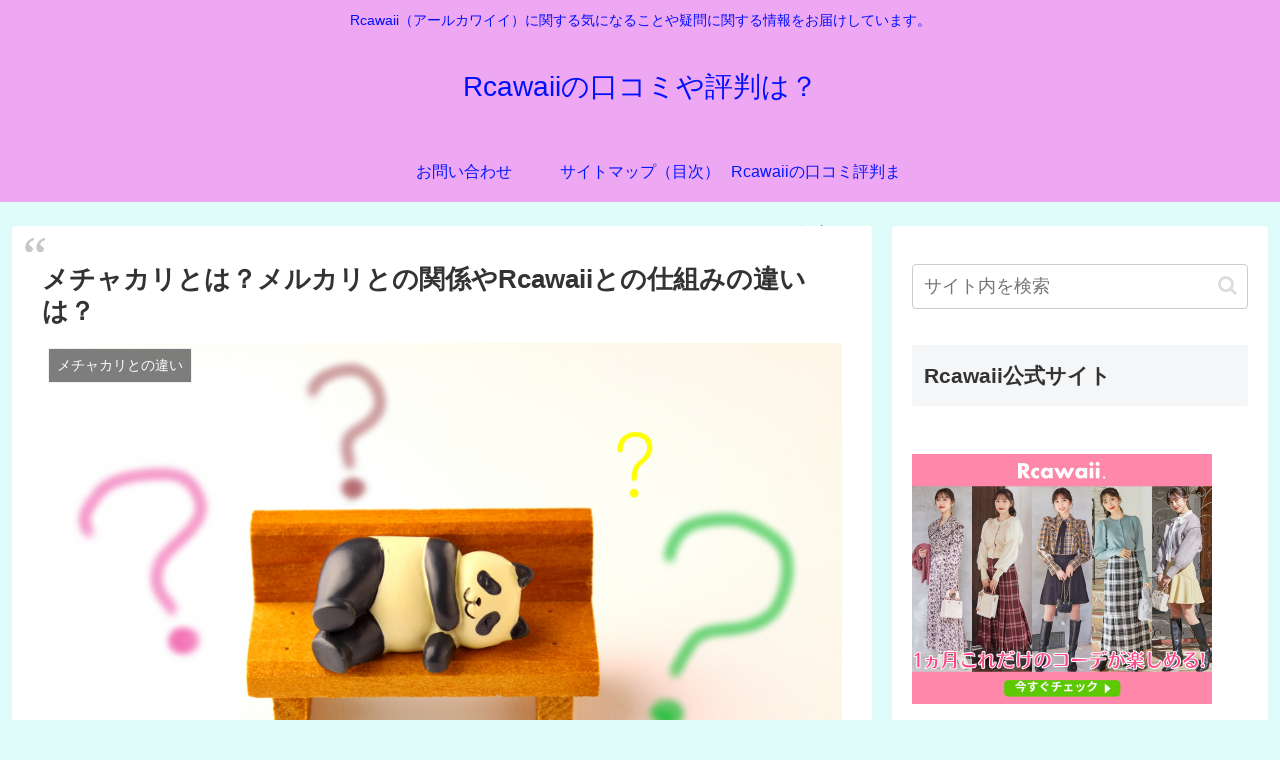

--- FILE ---
content_type: text/html; charset=UTF-8
request_url: https://tamagraph2011.com/machakari/
body_size: 30276
content:
<!doctype html>
<html lang="ja">

<head>
<meta charset="utf-8">
<meta http-equiv="X-UA-Compatible" content="IE=edge">
<meta name="viewport" content="width=device-width, initial-scale=1.0, viewport-fit=cover"/>
<meta name="referrer" content="no-referrer-when-downgrade"/>

  
  <!-- preconnect dns-prefetch -->
<link rel="preconnect dns-prefetch" href="//www.googletagmanager.com">
<link rel="preconnect dns-prefetch" href="//www.google-analytics.com">
<link rel="preconnect dns-prefetch" href="//ajax.googleapis.com">
<link rel="preconnect dns-prefetch" href="//cdnjs.cloudflare.com">
<link rel="preconnect dns-prefetch" href="//pagead2.googlesyndication.com">
<link rel="preconnect dns-prefetch" href="//googleads.g.doubleclick.net">
<link rel="preconnect dns-prefetch" href="//tpc.googlesyndication.com">
<link rel="preconnect dns-prefetch" href="//ad.doubleclick.net">
<link rel="preconnect dns-prefetch" href="//www.gstatic.com">
<link rel="preconnect dns-prefetch" href="//cse.google.com">
<link rel="preconnect dns-prefetch" href="//fonts.gstatic.com">
<link rel="preconnect dns-prefetch" href="//fonts.googleapis.com">
<link rel="preconnect dns-prefetch" href="//cms.quantserve.com">
<link rel="preconnect dns-prefetch" href="//secure.gravatar.com">
<link rel="preconnect dns-prefetch" href="//cdn.syndication.twimg.com">
<link rel="preconnect dns-prefetch" href="//cdn.jsdelivr.net">
<link rel="preconnect dns-prefetch" href="//images-fe.ssl-images-amazon.com">
<link rel="preconnect dns-prefetch" href="//completion.amazon.com">
<link rel="preconnect dns-prefetch" href="//m.media-amazon.com">
<link rel="preconnect dns-prefetch" href="//i.moshimo.com">
<link rel="preconnect dns-prefetch" href="//aml.valuecommerce.com">
<link rel="preconnect dns-prefetch" href="//dalc.valuecommerce.com">
<link rel="preconnect dns-prefetch" href="//dalb.valuecommerce.com">
<title>メチャカリとは？メルカリとの関係やRcawaiiとの仕組みの違いは？</title>

<!-- OGP -->
<meta property="og:type" content="article">
<meta property="og:description" content="メチャカリとは？メルカリとの関係やＲCawaiiとの仕組みの違いは？突如現れた「メチャカリ」！気になりますよね。人気ブランドの新作アイテムが、定額で借り放題のファッションレンタルサービス「メチャカリ」。名前が似ていると話題のメルカリとの関係">
<meta property="og:title" content="メチャカリとは？メルカリとの関係やRcawaiiとの仕組みの違いは？">
<meta property="og:url" content="https://tamagraph2011.com/machakari/">
<meta property="og:image" content="https://tamagraph2011.com/wp-content/uploads/2018/04/217d6ecc129b73513993d512b145dcea_m.jpg">
<meta property="og:site_name" content="Rcawaiiの口コミや評判は？">
<meta property="og:locale" content="ja_JP">
<meta property="article:published_time" content="2018-10-27T19:33:27+00:00" />
<meta property="article:modified_time" content="2019-11-30T16:49:49+00:00" />
<meta property="article:section" content="メチャカリとの違い">
<!-- /OGP -->

<!-- Twitter Card -->
<meta name="twitter:card" content="summary_large_image">
<meta property="twitter:description" content="メチャカリとは？メルカリとの関係やＲCawaiiとの仕組みの違いは？突如現れた「メチャカリ」！気になりますよね。人気ブランドの新作アイテムが、定額で借り放題のファッションレンタルサービス「メチャカリ」。名前が似ていると話題のメルカリとの関係">
<meta property="twitter:title" content="メチャカリとは？メルカリとの関係やRcawaiiとの仕組みの違いは？">
<meta property="twitter:url" content="https://tamagraph2011.com/machakari/">
<meta name="twitter:image" content="https://tamagraph2011.com/wp-content/uploads/2018/04/217d6ecc129b73513993d512b145dcea_m.jpg">
<meta name="twitter:domain" content="tamagraph2011.com">
<!-- /Twitter Card -->

<!-- All in One SEO Pack 2.5 by Michael Torbert of Semper Fi Web Designob_start_detected [-1,-1] -->
<meta name="description"  content="メチャカリとは？メルカリとの関係やＲCawaiiとの仕組みの違いは？ 突如現れた「メチャカリ」！気になりますよね。 人気ブランドの新作アイテムが、定額で借り放題のファッションレンタルサービス「メチャカリ」。 名前が似ていると話題のメルカリとの関係やＲCawaiiとの仕組みの違いについて調べてみました！ メチャカリとメルカリの関係 「mechakari（メチャカリ）」を運営しているのは、「株式会社ストライプインターナショナル」です。 もともと「クロスカンパニー」という社名でしたが、社名を変更しました。 クロスカンパニーは「eath music&amp;ecology」や、「E hyphen world" />

<meta name="keywords"  content="メチャカリ,とは,メルカリ,rcawaii" />

<link rel="canonical" href="https://tamagraph2011.com/machakari/" />
<!-- /all in one seo pack -->
<link rel='dns-prefetch' href='//ajax.googleapis.com' />
<link rel='dns-prefetch' href='//cdnjs.cloudflare.com' />
<link rel='dns-prefetch' href='//s0.wp.com' />
<link rel='dns-prefetch' href='//secure.gravatar.com' />
<link rel='dns-prefetch' href='//s.w.org' />
<link rel="alternate" type="application/rss+xml" title="Rcawaiiの口コミや評判は？ &raquo; フィード" href="https://tamagraph2011.com/feed/" />
<link rel="alternate" type="application/rss+xml" title="Rcawaiiの口コミや評判は？ &raquo; コメントフィード" href="https://tamagraph2011.com/comments/feed/" />
<link rel="alternate" type="application/rss+xml" title="Rcawaiiの口コミや評判は？ &raquo; メチャカリとは？メルカリとの関係やRcawaiiとの仕組みの違いは？ のコメントのフィード" href="https://tamagraph2011.com/machakari/feed/" />
<!-- This site uses the Google Analytics by MonsterInsights plugin v7.0.5 - Using Analytics tracking - https://www.monsterinsights.com/ -->
<script data-cfasync="false">
	var mi_track_user = true;
	
	var disableStr = 'ga-disable-UA-117773267-1';

	/* Function to detect opted out users */
	function __gaTrackerIsOptedOut() {
		return document.cookie.indexOf(disableStr + '=true') > -1;
	}

	/* Disable tracking if the opt-out cookie exists. */
	if ( __gaTrackerIsOptedOut() ) {
		window[disableStr] = true;
	}

	/* Opt-out function */
	function __gaTrackerOptout() {
	  document.cookie = disableStr + '=true; expires=Thu, 31 Dec 2099 23:59:59 UTC; path=/';
	  window[disableStr] = true;
	}
	
	if ( mi_track_user ) {
		(function(i,s,o,g,r,a,m){i['GoogleAnalyticsObject']=r;i[r]=i[r]||function(){
			(i[r].q=i[r].q||[]).push(arguments)},i[r].l=1*new Date();a=s.createElement(o),
			m=s.getElementsByTagName(o)[0];a.async=1;a.src=g;m.parentNode.insertBefore(a,m)
		})(window,document,'script','//www.google-analytics.com/analytics.js','__gaTracker');

		__gaTracker('create', 'UA-117773267-1', 'auto');
		__gaTracker('set', 'forceSSL', true);
		__gaTracker('require', 'displayfeatures');
		__gaTracker('require', 'linkid', 'linkid.js');
		__gaTracker('send','pageview');
	} else {
		console.log( "" );
		(function() {
			/* https://developers.google.com/analytics/devguides/collection/analyticsjs/ */
			var noopfn = function() {
				return null;
			};
			var noopnullfn = function() {
				return null;
			};
			var Tracker = function() {
				return null;
			};
			var p = Tracker.prototype;
			p.get = noopfn;
			p.set = noopfn;
			p.send = noopfn;
			var __gaTracker = function() {
				var len = arguments.length;
				if ( len === 0 ) {
					return;
				}
				var f = arguments[len-1];
				if ( typeof f !== 'object' || f === null || typeof f.hitCallback !== 'function' ) {
					console.log( 'Not running function __gaTracker(' + arguments[0] + " ....) because you\'re not being tracked. ");
					return;
				}
				try {
					f.hitCallback();
				} catch (ex) {

				}
			};
			__gaTracker.create = function() {
				return new Tracker();
			};
			__gaTracker.getByName = noopnullfn;
			__gaTracker.getAll = function() {
				return [];
			};
			__gaTracker.remove = noopfn;
			window['__gaTracker'] = __gaTracker;
		})();
		}
</script>
<!-- / Google Analytics by MonsterInsights -->
<link rel='stylesheet' id='cocoon-style-css'  href='https://tamagraph2011.com/wp-content/themes/cocoon-master/style.css?ver=4.9.26&#038;fver=20210714015854' media='all' />
<style id='cocoon-style-inline-css'>
body.public-page{background-color:#e0fcfa}#header-container,#header-container .navi,#navi .navi-in>.menu-header .sub-menu{background-color:#eea7f2}.header,.header .site-name-text,#navi .navi-in a,#navi .navi-in a:hover{color:#fff}.header,.header .site-name-text,#navi .navi-in a,#navi .navi-in a:hover{color:#000}.header,.header .site-name-text{color:#0010ff}#navi .navi-in a,#navi .navi-in a:hover{color:#0019ff}#navi .navi-in a:hover{background-color:rgba(255,255,255,.2)}.main{width:860px}.sidebar{width:376px}@media screen and (max-width:1260px){.wrap{width:auto}.main,.sidebar,.sidebar-left .main,.sidebar-left .sidebar{margin:0 .5%}.main{width:67%}.sidebar{padding:10px;width:30%}.entry-card-thumb{width:38%}.entry-card-content{margin-left:40%}}body::after{content:url(https://tamagraph2011.com/wp-content/themes/cocoon-master/lib/analytics/access.php?post_id=350&post_type=post);visibility:hidden;position:absolute;bottom:0;right:0;width:1px;height:1px;overflow:hidden;display:inline!important}.toc-checkbox{display:none}.toc-content{visibility:hidden;height:0;opacity:.2;transition:all .5s ease-out}.toc-checkbox:checked~.toc-content{visibility:visible;padding-top:.6em;height:100%;opacity:1}.toc-title::after{content:'[開く]';margin-left:.5em;cursor:pointer;font-size:.8em}.toc-title:hover::after{text-decoration:underline}.toc-checkbox:checked+.toc-title::after{content:'[閉じる]'}#respond{display:none}.entry-content>*,.demo .entry-content p{line-height:1.8}.article p,.demo .entry-content p,.article dl,.article ul,.article ol,.article blockquote,.article pre,.article table,.article .author-box,.article .blogcard-wrap,.article .login-user-only,.article .information-box,.article .question-box,.article .alert-box,.article .information,.article .question,.article .alert,.article .memo-box,.article .comment-box,.article .common-icon-box,.article .blank-box,.article .btn,.article .micro-bottom,.article .caption-box,.article .tab-caption-box,.article .label-box,.article .toggle-wrap,.article .wp-block-image,.booklink-box,.article .kaerebalink-box,.article .tomarebalink-box,.article .product-item-box,.article .speech-wrap,.article .toc,.article .column-wrap,.article .new-entry-cards,.article .popular-entry-cards,.article .navi-entry-cards,.article .box-menus,.article .ranking-item,.article .wp-block-categories,.article .wp-block-archives,.article .wp-block-archives-dropdown,.article .wp-block-calendar,.article .rss-entry-cards,.article .ad-area,.article .wp-block-gallery,.article .wp-block-audio,.article .wp-block-cover,.article .wp-block-file,.article .wp-block-media-text,.article .wp-block-video,.article .wp-block-buttons,.article .wp-block-columns,.article .wp-block-separator,.article .components-placeholder,.article .wp-block-search,.article .wp-block-social-links,.article .timeline-box,.article .blogcard-type,.article .btn-wrap,.article .btn-wrap a,.article .block-box,.article .wp-block-embed,.article .wp-block-group,.article .wp-block-table,.article .scrollable-table,.article .wp-block-separator,[data-type="core/freeform"]{margin-bottom:1.8em}.article h2,.article h3,.article h4,.article h5,.article h6{margin-bottom:32.4px}@media screen and (max-width:480px){.page-body,.menu-content{font-size:16px}.article h2,.article h3,.article h4,.article h5,.article h6{margin-bottom:28.8px}}@media screen and (max-width:781px){.wp-block-column{margin-bottom:1.8em}}@media screen and (max-width:599px){.column-wrap>div{margin-bottom:1.8em}}.article h2,.article h3,.article h4,.article h5,.article h6{margin-top:2.4em}.article .micro-top{margin-bottom:.36em}.article .micro-bottom{margin-top:-1.62em}.article .micro-balloon{margin-bottom:.9em}.article .micro-bottom.micro-balloon{margin-top:-1.26em}.blank-box.bb-key-color{border-color:#19448e}.iic-key-color li::before{color:#19448e}.blank-box.bb-tab.bb-key-color::before{background-color:#19448e}.tb-key-color .toggle-button{border:1px solid #19448e;background:#19448e;color:#fff}.tb-key-color .toggle-button::before{color:#ccc}.tb-key-color .toggle-checkbox:checked~.toggle-content{border-color:#19448e}.cb-key-color.caption-box{border-color:#19448e}.cb-key-color .caption-box-label{background-color:#19448e;color:#fff}.tcb-key-color .tab-caption-box-label{background-color:#19448e;color:#fff}.tcb-key-color .tab-caption-box-content{border-color:#19448e}.lb-key-color .label-box-content{border-color:#19448e}.mc-key-color{background-color:#19448e;color:#fff;border:0}.mc-key-color.micro-bottom::after{border-bottom-color:#19448e;border-top-color:transparent}.mc-key-color::before{border-top-color:transparent;border-bottom-color:transparent}.mc-key-color::after{border-top-color:#19448e}.btn-key-color,.btn-wrap.btn-wrap-key-color>a{background-color:#19448e}.has-text-color.has-key-color-color{color:#19448e}.has-background.has-key-color-background-color{background-color:#19448e}.article.page-body,body#tinymce.wp-editor{background-color:#fff}.article.page-body,.editor-post-title__block .editor-post-title__input,body#tinymce.wp-editor{color:#333}.body .has-key-color-background-color{background-color:#19448e}.body .has-key-color-color{color:#19448e}.body .has-key-color-border-color{border-color:#19448e}.btn-wrap.has-key-color-background-color>a{background-color:#19448e}.btn-wrap.has-key-color-color>a{color:#19448e}.btn-wrap.has-key-color-border-color>a{border-color:#19448e}.bb-tab.has-key-color-border-color .bb-label{background-color:#19448e}.toggle-wrap.has-key-color-border-color .toggle-button{background-color:#19448e}.toggle-wrap.has-key-color-border-color .toggle-button,.toggle-wrap.has-key-color-border-color .toggle-content{border-color:#19448e}.iconlist-box.has-key-color-icon-color li::before{color:#19448e}.micro-balloon.has-key-color-background-color{background-color:#19448e;border-color:transparent}.micro-balloon.has-key-color-background-color.micro-bottom::after{border-bottom-color:#19448e;border-top-color:transparent}.micro-balloon.has-key-color-background-color::before{border-top-color:transparent;border-bottom-color:transparent}.micro-balloon.has-key-color-background-color::after{border-top-color:#19448e}.micro-balloon.has-border-color.has-key-color-border-color{border-color:#19448e}.micro-balloon.micro-top.has-key-color-border-color::before{border-top-color:#19448e}.micro-balloon.micro-bottom.has-key-color-border-color::before{border-bottom-color:#19448e}.caption-box.has-key-color-border-color .box-label{background-color:#19448e}.tab-caption-box.has-key-color-border-color .box-label{background-color:#19448e}.tab-caption-box.has-key-color-border-color .box-content{border-color:#19448e}.tab-caption-box.has-key-color-background-color .box-content{background-color:#19448e}.label-box.has-key-color-border-color .box-content{border-color:#19448e}.label-box.has-key-color-background-color .box-content{background-color:#19448e}.sbp-l .speech-balloon.has-key-color-border-color::before{border-right-color:#19448e}.sbp-r .speech-balloon.has-key-color-border-color::before{border-left-color:#19448e}.sbp-l .speech-balloon.has-key-color-background-color::after{border-right-color:#19448e}.sbp-r .speech-balloon.has-key-color-background-color::after{border-left-color:#19448e}.sbs-line.sbp-r .speech-balloon.has-key-color-background-color{background-color:#19448e}.sbs-line.sbp-r .speech-balloon.has-key-color-border-color{border-color:#19448e}.speech-wrap.sbs-think .speech-balloon.has-key-color-border-color::before,.speech-wrap.sbs-think .speech-balloon.has-key-color-border-color::after{border-color:#19448e}.sbs-think .speech-balloon.has-key-color-background-color::before,.sbs-think .speech-balloon.has-key-color-background-color::after{background-color:#19448e}.timeline-box.has-key-color-point-color .timeline-item::before{background-color:#19448e}.body .has-red-background-color{background-color:#e60033}.body .has-red-color{color:#e60033}.body .has-red-border-color{border-color:#e60033}.btn-wrap.has-red-background-color>a{background-color:#e60033}.btn-wrap.has-red-color>a{color:#e60033}.btn-wrap.has-red-border-color>a{border-color:#e60033}.bb-tab.has-red-border-color .bb-label{background-color:#e60033}.toggle-wrap.has-red-border-color .toggle-button{background-color:#e60033}.toggle-wrap.has-red-border-color .toggle-button,.toggle-wrap.has-red-border-color .toggle-content{border-color:#e60033}.iconlist-box.has-red-icon-color li::before{color:#e60033}.micro-balloon.has-red-background-color{background-color:#e60033;border-color:transparent}.micro-balloon.has-red-background-color.micro-bottom::after{border-bottom-color:#e60033;border-top-color:transparent}.micro-balloon.has-red-background-color::before{border-top-color:transparent;border-bottom-color:transparent}.micro-balloon.has-red-background-color::after{border-top-color:#e60033}.micro-balloon.has-border-color.has-red-border-color{border-color:#e60033}.micro-balloon.micro-top.has-red-border-color::before{border-top-color:#e60033}.micro-balloon.micro-bottom.has-red-border-color::before{border-bottom-color:#e60033}.caption-box.has-red-border-color .box-label{background-color:#e60033}.tab-caption-box.has-red-border-color .box-label{background-color:#e60033}.tab-caption-box.has-red-border-color .box-content{border-color:#e60033}.tab-caption-box.has-red-background-color .box-content{background-color:#e60033}.label-box.has-red-border-color .box-content{border-color:#e60033}.label-box.has-red-background-color .box-content{background-color:#e60033}.sbp-l .speech-balloon.has-red-border-color::before{border-right-color:#e60033}.sbp-r .speech-balloon.has-red-border-color::before{border-left-color:#e60033}.sbp-l .speech-balloon.has-red-background-color::after{border-right-color:#e60033}.sbp-r .speech-balloon.has-red-background-color::after{border-left-color:#e60033}.sbs-line.sbp-r .speech-balloon.has-red-background-color{background-color:#e60033}.sbs-line.sbp-r .speech-balloon.has-red-border-color{border-color:#e60033}.speech-wrap.sbs-think .speech-balloon.has-red-border-color::before,.speech-wrap.sbs-think .speech-balloon.has-red-border-color::after{border-color:#e60033}.sbs-think .speech-balloon.has-red-background-color::before,.sbs-think .speech-balloon.has-red-background-color::after{background-color:#e60033}.timeline-box.has-red-point-color .timeline-item::before{background-color:#e60033}.body .has-pink-background-color{background-color:#e95295}.body .has-pink-color{color:#e95295}.body .has-pink-border-color{border-color:#e95295}.btn-wrap.has-pink-background-color>a{background-color:#e95295}.btn-wrap.has-pink-color>a{color:#e95295}.btn-wrap.has-pink-border-color>a{border-color:#e95295}.bb-tab.has-pink-border-color .bb-label{background-color:#e95295}.toggle-wrap.has-pink-border-color .toggle-button{background-color:#e95295}.toggle-wrap.has-pink-border-color .toggle-button,.toggle-wrap.has-pink-border-color .toggle-content{border-color:#e95295}.iconlist-box.has-pink-icon-color li::before{color:#e95295}.micro-balloon.has-pink-background-color{background-color:#e95295;border-color:transparent}.micro-balloon.has-pink-background-color.micro-bottom::after{border-bottom-color:#e95295;border-top-color:transparent}.micro-balloon.has-pink-background-color::before{border-top-color:transparent;border-bottom-color:transparent}.micro-balloon.has-pink-background-color::after{border-top-color:#e95295}.micro-balloon.has-border-color.has-pink-border-color{border-color:#e95295}.micro-balloon.micro-top.has-pink-border-color::before{border-top-color:#e95295}.micro-balloon.micro-bottom.has-pink-border-color::before{border-bottom-color:#e95295}.caption-box.has-pink-border-color .box-label{background-color:#e95295}.tab-caption-box.has-pink-border-color .box-label{background-color:#e95295}.tab-caption-box.has-pink-border-color .box-content{border-color:#e95295}.tab-caption-box.has-pink-background-color .box-content{background-color:#e95295}.label-box.has-pink-border-color .box-content{border-color:#e95295}.label-box.has-pink-background-color .box-content{background-color:#e95295}.sbp-l .speech-balloon.has-pink-border-color::before{border-right-color:#e95295}.sbp-r .speech-balloon.has-pink-border-color::before{border-left-color:#e95295}.sbp-l .speech-balloon.has-pink-background-color::after{border-right-color:#e95295}.sbp-r .speech-balloon.has-pink-background-color::after{border-left-color:#e95295}.sbs-line.sbp-r .speech-balloon.has-pink-background-color{background-color:#e95295}.sbs-line.sbp-r .speech-balloon.has-pink-border-color{border-color:#e95295}.speech-wrap.sbs-think .speech-balloon.has-pink-border-color::before,.speech-wrap.sbs-think .speech-balloon.has-pink-border-color::after{border-color:#e95295}.sbs-think .speech-balloon.has-pink-background-color::before,.sbs-think .speech-balloon.has-pink-background-color::after{background-color:#e95295}.timeline-box.has-pink-point-color .timeline-item::before{background-color:#e95295}.body .has-purple-background-color{background-color:#884898}.body .has-purple-color{color:#884898}.body .has-purple-border-color{border-color:#884898}.btn-wrap.has-purple-background-color>a{background-color:#884898}.btn-wrap.has-purple-color>a{color:#884898}.btn-wrap.has-purple-border-color>a{border-color:#884898}.bb-tab.has-purple-border-color .bb-label{background-color:#884898}.toggle-wrap.has-purple-border-color .toggle-button{background-color:#884898}.toggle-wrap.has-purple-border-color .toggle-button,.toggle-wrap.has-purple-border-color .toggle-content{border-color:#884898}.iconlist-box.has-purple-icon-color li::before{color:#884898}.micro-balloon.has-purple-background-color{background-color:#884898;border-color:transparent}.micro-balloon.has-purple-background-color.micro-bottom::after{border-bottom-color:#884898;border-top-color:transparent}.micro-balloon.has-purple-background-color::before{border-top-color:transparent;border-bottom-color:transparent}.micro-balloon.has-purple-background-color::after{border-top-color:#884898}.micro-balloon.has-border-color.has-purple-border-color{border-color:#884898}.micro-balloon.micro-top.has-purple-border-color::before{border-top-color:#884898}.micro-balloon.micro-bottom.has-purple-border-color::before{border-bottom-color:#884898}.caption-box.has-purple-border-color .box-label{background-color:#884898}.tab-caption-box.has-purple-border-color .box-label{background-color:#884898}.tab-caption-box.has-purple-border-color .box-content{border-color:#884898}.tab-caption-box.has-purple-background-color .box-content{background-color:#884898}.label-box.has-purple-border-color .box-content{border-color:#884898}.label-box.has-purple-background-color .box-content{background-color:#884898}.sbp-l .speech-balloon.has-purple-border-color::before{border-right-color:#884898}.sbp-r .speech-balloon.has-purple-border-color::before{border-left-color:#884898}.sbp-l .speech-balloon.has-purple-background-color::after{border-right-color:#884898}.sbp-r .speech-balloon.has-purple-background-color::after{border-left-color:#884898}.sbs-line.sbp-r .speech-balloon.has-purple-background-color{background-color:#884898}.sbs-line.sbp-r .speech-balloon.has-purple-border-color{border-color:#884898}.speech-wrap.sbs-think .speech-balloon.has-purple-border-color::before,.speech-wrap.sbs-think .speech-balloon.has-purple-border-color::after{border-color:#884898}.sbs-think .speech-balloon.has-purple-background-color::before,.sbs-think .speech-balloon.has-purple-background-color::after{background-color:#884898}.timeline-box.has-purple-point-color .timeline-item::before{background-color:#884898}.body .has-deep-background-color{background-color:#55295b}.body .has-deep-color{color:#55295b}.body .has-deep-border-color{border-color:#55295b}.btn-wrap.has-deep-background-color>a{background-color:#55295b}.btn-wrap.has-deep-color>a{color:#55295b}.btn-wrap.has-deep-border-color>a{border-color:#55295b}.bb-tab.has-deep-border-color .bb-label{background-color:#55295b}.toggle-wrap.has-deep-border-color .toggle-button{background-color:#55295b}.toggle-wrap.has-deep-border-color .toggle-button,.toggle-wrap.has-deep-border-color .toggle-content{border-color:#55295b}.iconlist-box.has-deep-icon-color li::before{color:#55295b}.micro-balloon.has-deep-background-color{background-color:#55295b;border-color:transparent}.micro-balloon.has-deep-background-color.micro-bottom::after{border-bottom-color:#55295b;border-top-color:transparent}.micro-balloon.has-deep-background-color::before{border-top-color:transparent;border-bottom-color:transparent}.micro-balloon.has-deep-background-color::after{border-top-color:#55295b}.micro-balloon.has-border-color.has-deep-border-color{border-color:#55295b}.micro-balloon.micro-top.has-deep-border-color::before{border-top-color:#55295b}.micro-balloon.micro-bottom.has-deep-border-color::before{border-bottom-color:#55295b}.caption-box.has-deep-border-color .box-label{background-color:#55295b}.tab-caption-box.has-deep-border-color .box-label{background-color:#55295b}.tab-caption-box.has-deep-border-color .box-content{border-color:#55295b}.tab-caption-box.has-deep-background-color .box-content{background-color:#55295b}.label-box.has-deep-border-color .box-content{border-color:#55295b}.label-box.has-deep-background-color .box-content{background-color:#55295b}.sbp-l .speech-balloon.has-deep-border-color::before{border-right-color:#55295b}.sbp-r .speech-balloon.has-deep-border-color::before{border-left-color:#55295b}.sbp-l .speech-balloon.has-deep-background-color::after{border-right-color:#55295b}.sbp-r .speech-balloon.has-deep-background-color::after{border-left-color:#55295b}.sbs-line.sbp-r .speech-balloon.has-deep-background-color{background-color:#55295b}.sbs-line.sbp-r .speech-balloon.has-deep-border-color{border-color:#55295b}.speech-wrap.sbs-think .speech-balloon.has-deep-border-color::before,.speech-wrap.sbs-think .speech-balloon.has-deep-border-color::after{border-color:#55295b}.sbs-think .speech-balloon.has-deep-background-color::before,.sbs-think .speech-balloon.has-deep-background-color::after{background-color:#55295b}.timeline-box.has-deep-point-color .timeline-item::before{background-color:#55295b}.body .has-indigo-background-color{background-color:#1e50a2}.body .has-indigo-color{color:#1e50a2}.body .has-indigo-border-color{border-color:#1e50a2}.btn-wrap.has-indigo-background-color>a{background-color:#1e50a2}.btn-wrap.has-indigo-color>a{color:#1e50a2}.btn-wrap.has-indigo-border-color>a{border-color:#1e50a2}.bb-tab.has-indigo-border-color .bb-label{background-color:#1e50a2}.toggle-wrap.has-indigo-border-color .toggle-button{background-color:#1e50a2}.toggle-wrap.has-indigo-border-color .toggle-button,.toggle-wrap.has-indigo-border-color .toggle-content{border-color:#1e50a2}.iconlist-box.has-indigo-icon-color li::before{color:#1e50a2}.micro-balloon.has-indigo-background-color{background-color:#1e50a2;border-color:transparent}.micro-balloon.has-indigo-background-color.micro-bottom::after{border-bottom-color:#1e50a2;border-top-color:transparent}.micro-balloon.has-indigo-background-color::before{border-top-color:transparent;border-bottom-color:transparent}.micro-balloon.has-indigo-background-color::after{border-top-color:#1e50a2}.micro-balloon.has-border-color.has-indigo-border-color{border-color:#1e50a2}.micro-balloon.micro-top.has-indigo-border-color::before{border-top-color:#1e50a2}.micro-balloon.micro-bottom.has-indigo-border-color::before{border-bottom-color:#1e50a2}.caption-box.has-indigo-border-color .box-label{background-color:#1e50a2}.tab-caption-box.has-indigo-border-color .box-label{background-color:#1e50a2}.tab-caption-box.has-indigo-border-color .box-content{border-color:#1e50a2}.tab-caption-box.has-indigo-background-color .box-content{background-color:#1e50a2}.label-box.has-indigo-border-color .box-content{border-color:#1e50a2}.label-box.has-indigo-background-color .box-content{background-color:#1e50a2}.sbp-l .speech-balloon.has-indigo-border-color::before{border-right-color:#1e50a2}.sbp-r .speech-balloon.has-indigo-border-color::before{border-left-color:#1e50a2}.sbp-l .speech-balloon.has-indigo-background-color::after{border-right-color:#1e50a2}.sbp-r .speech-balloon.has-indigo-background-color::after{border-left-color:#1e50a2}.sbs-line.sbp-r .speech-balloon.has-indigo-background-color{background-color:#1e50a2}.sbs-line.sbp-r .speech-balloon.has-indigo-border-color{border-color:#1e50a2}.speech-wrap.sbs-think .speech-balloon.has-indigo-border-color::before,.speech-wrap.sbs-think .speech-balloon.has-indigo-border-color::after{border-color:#1e50a2}.sbs-think .speech-balloon.has-indigo-background-color::before,.sbs-think .speech-balloon.has-indigo-background-color::after{background-color:#1e50a2}.timeline-box.has-indigo-point-color .timeline-item::before{background-color:#1e50a2}.body .has-blue-background-color{background-color:#0095d9}.body .has-blue-color{color:#0095d9}.body .has-blue-border-color{border-color:#0095d9}.btn-wrap.has-blue-background-color>a{background-color:#0095d9}.btn-wrap.has-blue-color>a{color:#0095d9}.btn-wrap.has-blue-border-color>a{border-color:#0095d9}.bb-tab.has-blue-border-color .bb-label{background-color:#0095d9}.toggle-wrap.has-blue-border-color .toggle-button{background-color:#0095d9}.toggle-wrap.has-blue-border-color .toggle-button,.toggle-wrap.has-blue-border-color .toggle-content{border-color:#0095d9}.iconlist-box.has-blue-icon-color li::before{color:#0095d9}.micro-balloon.has-blue-background-color{background-color:#0095d9;border-color:transparent}.micro-balloon.has-blue-background-color.micro-bottom::after{border-bottom-color:#0095d9;border-top-color:transparent}.micro-balloon.has-blue-background-color::before{border-top-color:transparent;border-bottom-color:transparent}.micro-balloon.has-blue-background-color::after{border-top-color:#0095d9}.micro-balloon.has-border-color.has-blue-border-color{border-color:#0095d9}.micro-balloon.micro-top.has-blue-border-color::before{border-top-color:#0095d9}.micro-balloon.micro-bottom.has-blue-border-color::before{border-bottom-color:#0095d9}.caption-box.has-blue-border-color .box-label{background-color:#0095d9}.tab-caption-box.has-blue-border-color .box-label{background-color:#0095d9}.tab-caption-box.has-blue-border-color .box-content{border-color:#0095d9}.tab-caption-box.has-blue-background-color .box-content{background-color:#0095d9}.label-box.has-blue-border-color .box-content{border-color:#0095d9}.label-box.has-blue-background-color .box-content{background-color:#0095d9}.sbp-l .speech-balloon.has-blue-border-color::before{border-right-color:#0095d9}.sbp-r .speech-balloon.has-blue-border-color::before{border-left-color:#0095d9}.sbp-l .speech-balloon.has-blue-background-color::after{border-right-color:#0095d9}.sbp-r .speech-balloon.has-blue-background-color::after{border-left-color:#0095d9}.sbs-line.sbp-r .speech-balloon.has-blue-background-color{background-color:#0095d9}.sbs-line.sbp-r .speech-balloon.has-blue-border-color{border-color:#0095d9}.speech-wrap.sbs-think .speech-balloon.has-blue-border-color::before,.speech-wrap.sbs-think .speech-balloon.has-blue-border-color::after{border-color:#0095d9}.sbs-think .speech-balloon.has-blue-background-color::before,.sbs-think .speech-balloon.has-blue-background-color::after{background-color:#0095d9}.timeline-box.has-blue-point-color .timeline-item::before{background-color:#0095d9}.body .has-light-blue-background-color{background-color:#2ca9e1}.body .has-light-blue-color{color:#2ca9e1}.body .has-light-blue-border-color{border-color:#2ca9e1}.btn-wrap.has-light-blue-background-color>a{background-color:#2ca9e1}.btn-wrap.has-light-blue-color>a{color:#2ca9e1}.btn-wrap.has-light-blue-border-color>a{border-color:#2ca9e1}.bb-tab.has-light-blue-border-color .bb-label{background-color:#2ca9e1}.toggle-wrap.has-light-blue-border-color .toggle-button{background-color:#2ca9e1}.toggle-wrap.has-light-blue-border-color .toggle-button,.toggle-wrap.has-light-blue-border-color .toggle-content{border-color:#2ca9e1}.iconlist-box.has-light-blue-icon-color li::before{color:#2ca9e1}.micro-balloon.has-light-blue-background-color{background-color:#2ca9e1;border-color:transparent}.micro-balloon.has-light-blue-background-color.micro-bottom::after{border-bottom-color:#2ca9e1;border-top-color:transparent}.micro-balloon.has-light-blue-background-color::before{border-top-color:transparent;border-bottom-color:transparent}.micro-balloon.has-light-blue-background-color::after{border-top-color:#2ca9e1}.micro-balloon.has-border-color.has-light-blue-border-color{border-color:#2ca9e1}.micro-balloon.micro-top.has-light-blue-border-color::before{border-top-color:#2ca9e1}.micro-balloon.micro-bottom.has-light-blue-border-color::before{border-bottom-color:#2ca9e1}.caption-box.has-light-blue-border-color .box-label{background-color:#2ca9e1}.tab-caption-box.has-light-blue-border-color .box-label{background-color:#2ca9e1}.tab-caption-box.has-light-blue-border-color .box-content{border-color:#2ca9e1}.tab-caption-box.has-light-blue-background-color .box-content{background-color:#2ca9e1}.label-box.has-light-blue-border-color .box-content{border-color:#2ca9e1}.label-box.has-light-blue-background-color .box-content{background-color:#2ca9e1}.sbp-l .speech-balloon.has-light-blue-border-color::before{border-right-color:#2ca9e1}.sbp-r .speech-balloon.has-light-blue-border-color::before{border-left-color:#2ca9e1}.sbp-l .speech-balloon.has-light-blue-background-color::after{border-right-color:#2ca9e1}.sbp-r .speech-balloon.has-light-blue-background-color::after{border-left-color:#2ca9e1}.sbs-line.sbp-r .speech-balloon.has-light-blue-background-color{background-color:#2ca9e1}.sbs-line.sbp-r .speech-balloon.has-light-blue-border-color{border-color:#2ca9e1}.speech-wrap.sbs-think .speech-balloon.has-light-blue-border-color::before,.speech-wrap.sbs-think .speech-balloon.has-light-blue-border-color::after{border-color:#2ca9e1}.sbs-think .speech-balloon.has-light-blue-background-color::before,.sbs-think .speech-balloon.has-light-blue-background-color::after{background-color:#2ca9e1}.timeline-box.has-light-blue-point-color .timeline-item::before{background-color:#2ca9e1}.body .has-cyan-background-color{background-color:#00a3af}.body .has-cyan-color{color:#00a3af}.body .has-cyan-border-color{border-color:#00a3af}.btn-wrap.has-cyan-background-color>a{background-color:#00a3af}.btn-wrap.has-cyan-color>a{color:#00a3af}.btn-wrap.has-cyan-border-color>a{border-color:#00a3af}.bb-tab.has-cyan-border-color .bb-label{background-color:#00a3af}.toggle-wrap.has-cyan-border-color .toggle-button{background-color:#00a3af}.toggle-wrap.has-cyan-border-color .toggle-button,.toggle-wrap.has-cyan-border-color .toggle-content{border-color:#00a3af}.iconlist-box.has-cyan-icon-color li::before{color:#00a3af}.micro-balloon.has-cyan-background-color{background-color:#00a3af;border-color:transparent}.micro-balloon.has-cyan-background-color.micro-bottom::after{border-bottom-color:#00a3af;border-top-color:transparent}.micro-balloon.has-cyan-background-color::before{border-top-color:transparent;border-bottom-color:transparent}.micro-balloon.has-cyan-background-color::after{border-top-color:#00a3af}.micro-balloon.has-border-color.has-cyan-border-color{border-color:#00a3af}.micro-balloon.micro-top.has-cyan-border-color::before{border-top-color:#00a3af}.micro-balloon.micro-bottom.has-cyan-border-color::before{border-bottom-color:#00a3af}.caption-box.has-cyan-border-color .box-label{background-color:#00a3af}.tab-caption-box.has-cyan-border-color .box-label{background-color:#00a3af}.tab-caption-box.has-cyan-border-color .box-content{border-color:#00a3af}.tab-caption-box.has-cyan-background-color .box-content{background-color:#00a3af}.label-box.has-cyan-border-color .box-content{border-color:#00a3af}.label-box.has-cyan-background-color .box-content{background-color:#00a3af}.sbp-l .speech-balloon.has-cyan-border-color::before{border-right-color:#00a3af}.sbp-r .speech-balloon.has-cyan-border-color::before{border-left-color:#00a3af}.sbp-l .speech-balloon.has-cyan-background-color::after{border-right-color:#00a3af}.sbp-r .speech-balloon.has-cyan-background-color::after{border-left-color:#00a3af}.sbs-line.sbp-r .speech-balloon.has-cyan-background-color{background-color:#00a3af}.sbs-line.sbp-r .speech-balloon.has-cyan-border-color{border-color:#00a3af}.speech-wrap.sbs-think .speech-balloon.has-cyan-border-color::before,.speech-wrap.sbs-think .speech-balloon.has-cyan-border-color::after{border-color:#00a3af}.sbs-think .speech-balloon.has-cyan-background-color::before,.sbs-think .speech-balloon.has-cyan-background-color::after{background-color:#00a3af}.timeline-box.has-cyan-point-color .timeline-item::before{background-color:#00a3af}.body .has-teal-background-color{background-color:#007b43}.body .has-teal-color{color:#007b43}.body .has-teal-border-color{border-color:#007b43}.btn-wrap.has-teal-background-color>a{background-color:#007b43}.btn-wrap.has-teal-color>a{color:#007b43}.btn-wrap.has-teal-border-color>a{border-color:#007b43}.bb-tab.has-teal-border-color .bb-label{background-color:#007b43}.toggle-wrap.has-teal-border-color .toggle-button{background-color:#007b43}.toggle-wrap.has-teal-border-color .toggle-button,.toggle-wrap.has-teal-border-color .toggle-content{border-color:#007b43}.iconlist-box.has-teal-icon-color li::before{color:#007b43}.micro-balloon.has-teal-background-color{background-color:#007b43;border-color:transparent}.micro-balloon.has-teal-background-color.micro-bottom::after{border-bottom-color:#007b43;border-top-color:transparent}.micro-balloon.has-teal-background-color::before{border-top-color:transparent;border-bottom-color:transparent}.micro-balloon.has-teal-background-color::after{border-top-color:#007b43}.micro-balloon.has-border-color.has-teal-border-color{border-color:#007b43}.micro-balloon.micro-top.has-teal-border-color::before{border-top-color:#007b43}.micro-balloon.micro-bottom.has-teal-border-color::before{border-bottom-color:#007b43}.caption-box.has-teal-border-color .box-label{background-color:#007b43}.tab-caption-box.has-teal-border-color .box-label{background-color:#007b43}.tab-caption-box.has-teal-border-color .box-content{border-color:#007b43}.tab-caption-box.has-teal-background-color .box-content{background-color:#007b43}.label-box.has-teal-border-color .box-content{border-color:#007b43}.label-box.has-teal-background-color .box-content{background-color:#007b43}.sbp-l .speech-balloon.has-teal-border-color::before{border-right-color:#007b43}.sbp-r .speech-balloon.has-teal-border-color::before{border-left-color:#007b43}.sbp-l .speech-balloon.has-teal-background-color::after{border-right-color:#007b43}.sbp-r .speech-balloon.has-teal-background-color::after{border-left-color:#007b43}.sbs-line.sbp-r .speech-balloon.has-teal-background-color{background-color:#007b43}.sbs-line.sbp-r .speech-balloon.has-teal-border-color{border-color:#007b43}.speech-wrap.sbs-think .speech-balloon.has-teal-border-color::before,.speech-wrap.sbs-think .speech-balloon.has-teal-border-color::after{border-color:#007b43}.sbs-think .speech-balloon.has-teal-background-color::before,.sbs-think .speech-balloon.has-teal-background-color::after{background-color:#007b43}.timeline-box.has-teal-point-color .timeline-item::before{background-color:#007b43}.body .has-green-background-color{background-color:#3eb370}.body .has-green-color{color:#3eb370}.body .has-green-border-color{border-color:#3eb370}.btn-wrap.has-green-background-color>a{background-color:#3eb370}.btn-wrap.has-green-color>a{color:#3eb370}.btn-wrap.has-green-border-color>a{border-color:#3eb370}.bb-tab.has-green-border-color .bb-label{background-color:#3eb370}.toggle-wrap.has-green-border-color .toggle-button{background-color:#3eb370}.toggle-wrap.has-green-border-color .toggle-button,.toggle-wrap.has-green-border-color .toggle-content{border-color:#3eb370}.iconlist-box.has-green-icon-color li::before{color:#3eb370}.micro-balloon.has-green-background-color{background-color:#3eb370;border-color:transparent}.micro-balloon.has-green-background-color.micro-bottom::after{border-bottom-color:#3eb370;border-top-color:transparent}.micro-balloon.has-green-background-color::before{border-top-color:transparent;border-bottom-color:transparent}.micro-balloon.has-green-background-color::after{border-top-color:#3eb370}.micro-balloon.has-border-color.has-green-border-color{border-color:#3eb370}.micro-balloon.micro-top.has-green-border-color::before{border-top-color:#3eb370}.micro-balloon.micro-bottom.has-green-border-color::before{border-bottom-color:#3eb370}.caption-box.has-green-border-color .box-label{background-color:#3eb370}.tab-caption-box.has-green-border-color .box-label{background-color:#3eb370}.tab-caption-box.has-green-border-color .box-content{border-color:#3eb370}.tab-caption-box.has-green-background-color .box-content{background-color:#3eb370}.label-box.has-green-border-color .box-content{border-color:#3eb370}.label-box.has-green-background-color .box-content{background-color:#3eb370}.sbp-l .speech-balloon.has-green-border-color::before{border-right-color:#3eb370}.sbp-r .speech-balloon.has-green-border-color::before{border-left-color:#3eb370}.sbp-l .speech-balloon.has-green-background-color::after{border-right-color:#3eb370}.sbp-r .speech-balloon.has-green-background-color::after{border-left-color:#3eb370}.sbs-line.sbp-r .speech-balloon.has-green-background-color{background-color:#3eb370}.sbs-line.sbp-r .speech-balloon.has-green-border-color{border-color:#3eb370}.speech-wrap.sbs-think .speech-balloon.has-green-border-color::before,.speech-wrap.sbs-think .speech-balloon.has-green-border-color::after{border-color:#3eb370}.sbs-think .speech-balloon.has-green-background-color::before,.sbs-think .speech-balloon.has-green-background-color::after{background-color:#3eb370}.timeline-box.has-green-point-color .timeline-item::before{background-color:#3eb370}.body .has-light-green-background-color{background-color:#8bc34a}.body .has-light-green-color{color:#8bc34a}.body .has-light-green-border-color{border-color:#8bc34a}.btn-wrap.has-light-green-background-color>a{background-color:#8bc34a}.btn-wrap.has-light-green-color>a{color:#8bc34a}.btn-wrap.has-light-green-border-color>a{border-color:#8bc34a}.bb-tab.has-light-green-border-color .bb-label{background-color:#8bc34a}.toggle-wrap.has-light-green-border-color .toggle-button{background-color:#8bc34a}.toggle-wrap.has-light-green-border-color .toggle-button,.toggle-wrap.has-light-green-border-color .toggle-content{border-color:#8bc34a}.iconlist-box.has-light-green-icon-color li::before{color:#8bc34a}.micro-balloon.has-light-green-background-color{background-color:#8bc34a;border-color:transparent}.micro-balloon.has-light-green-background-color.micro-bottom::after{border-bottom-color:#8bc34a;border-top-color:transparent}.micro-balloon.has-light-green-background-color::before{border-top-color:transparent;border-bottom-color:transparent}.micro-balloon.has-light-green-background-color::after{border-top-color:#8bc34a}.micro-balloon.has-border-color.has-light-green-border-color{border-color:#8bc34a}.micro-balloon.micro-top.has-light-green-border-color::before{border-top-color:#8bc34a}.micro-balloon.micro-bottom.has-light-green-border-color::before{border-bottom-color:#8bc34a}.caption-box.has-light-green-border-color .box-label{background-color:#8bc34a}.tab-caption-box.has-light-green-border-color .box-label{background-color:#8bc34a}.tab-caption-box.has-light-green-border-color .box-content{border-color:#8bc34a}.tab-caption-box.has-light-green-background-color .box-content{background-color:#8bc34a}.label-box.has-light-green-border-color .box-content{border-color:#8bc34a}.label-box.has-light-green-background-color .box-content{background-color:#8bc34a}.sbp-l .speech-balloon.has-light-green-border-color::before{border-right-color:#8bc34a}.sbp-r .speech-balloon.has-light-green-border-color::before{border-left-color:#8bc34a}.sbp-l .speech-balloon.has-light-green-background-color::after{border-right-color:#8bc34a}.sbp-r .speech-balloon.has-light-green-background-color::after{border-left-color:#8bc34a}.sbs-line.sbp-r .speech-balloon.has-light-green-background-color{background-color:#8bc34a}.sbs-line.sbp-r .speech-balloon.has-light-green-border-color{border-color:#8bc34a}.speech-wrap.sbs-think .speech-balloon.has-light-green-border-color::before,.speech-wrap.sbs-think .speech-balloon.has-light-green-border-color::after{border-color:#8bc34a}.sbs-think .speech-balloon.has-light-green-background-color::before,.sbs-think .speech-balloon.has-light-green-background-color::after{background-color:#8bc34a}.timeline-box.has-light-green-point-color .timeline-item::before{background-color:#8bc34a}.body .has-lime-background-color{background-color:#c3d825}.body .has-lime-color{color:#c3d825}.body .has-lime-border-color{border-color:#c3d825}.btn-wrap.has-lime-background-color>a{background-color:#c3d825}.btn-wrap.has-lime-color>a{color:#c3d825}.btn-wrap.has-lime-border-color>a{border-color:#c3d825}.bb-tab.has-lime-border-color .bb-label{background-color:#c3d825}.toggle-wrap.has-lime-border-color .toggle-button{background-color:#c3d825}.toggle-wrap.has-lime-border-color .toggle-button,.toggle-wrap.has-lime-border-color .toggle-content{border-color:#c3d825}.iconlist-box.has-lime-icon-color li::before{color:#c3d825}.micro-balloon.has-lime-background-color{background-color:#c3d825;border-color:transparent}.micro-balloon.has-lime-background-color.micro-bottom::after{border-bottom-color:#c3d825;border-top-color:transparent}.micro-balloon.has-lime-background-color::before{border-top-color:transparent;border-bottom-color:transparent}.micro-balloon.has-lime-background-color::after{border-top-color:#c3d825}.micro-balloon.has-border-color.has-lime-border-color{border-color:#c3d825}.micro-balloon.micro-top.has-lime-border-color::before{border-top-color:#c3d825}.micro-balloon.micro-bottom.has-lime-border-color::before{border-bottom-color:#c3d825}.caption-box.has-lime-border-color .box-label{background-color:#c3d825}.tab-caption-box.has-lime-border-color .box-label{background-color:#c3d825}.tab-caption-box.has-lime-border-color .box-content{border-color:#c3d825}.tab-caption-box.has-lime-background-color .box-content{background-color:#c3d825}.label-box.has-lime-border-color .box-content{border-color:#c3d825}.label-box.has-lime-background-color .box-content{background-color:#c3d825}.sbp-l .speech-balloon.has-lime-border-color::before{border-right-color:#c3d825}.sbp-r .speech-balloon.has-lime-border-color::before{border-left-color:#c3d825}.sbp-l .speech-balloon.has-lime-background-color::after{border-right-color:#c3d825}.sbp-r .speech-balloon.has-lime-background-color::after{border-left-color:#c3d825}.sbs-line.sbp-r .speech-balloon.has-lime-background-color{background-color:#c3d825}.sbs-line.sbp-r .speech-balloon.has-lime-border-color{border-color:#c3d825}.speech-wrap.sbs-think .speech-balloon.has-lime-border-color::before,.speech-wrap.sbs-think .speech-balloon.has-lime-border-color::after{border-color:#c3d825}.sbs-think .speech-balloon.has-lime-background-color::before,.sbs-think .speech-balloon.has-lime-background-color::after{background-color:#c3d825}.timeline-box.has-lime-point-color .timeline-item::before{background-color:#c3d825}.body .has-yellow-background-color{background-color:#ffd900}.body .has-yellow-color{color:#ffd900}.body .has-yellow-border-color{border-color:#ffd900}.btn-wrap.has-yellow-background-color>a{background-color:#ffd900}.btn-wrap.has-yellow-color>a{color:#ffd900}.btn-wrap.has-yellow-border-color>a{border-color:#ffd900}.bb-tab.has-yellow-border-color .bb-label{background-color:#ffd900}.toggle-wrap.has-yellow-border-color .toggle-button{background-color:#ffd900}.toggle-wrap.has-yellow-border-color .toggle-button,.toggle-wrap.has-yellow-border-color .toggle-content{border-color:#ffd900}.iconlist-box.has-yellow-icon-color li::before{color:#ffd900}.micro-balloon.has-yellow-background-color{background-color:#ffd900;border-color:transparent}.micro-balloon.has-yellow-background-color.micro-bottom::after{border-bottom-color:#ffd900;border-top-color:transparent}.micro-balloon.has-yellow-background-color::before{border-top-color:transparent;border-bottom-color:transparent}.micro-balloon.has-yellow-background-color::after{border-top-color:#ffd900}.micro-balloon.has-border-color.has-yellow-border-color{border-color:#ffd900}.micro-balloon.micro-top.has-yellow-border-color::before{border-top-color:#ffd900}.micro-balloon.micro-bottom.has-yellow-border-color::before{border-bottom-color:#ffd900}.caption-box.has-yellow-border-color .box-label{background-color:#ffd900}.tab-caption-box.has-yellow-border-color .box-label{background-color:#ffd900}.tab-caption-box.has-yellow-border-color .box-content{border-color:#ffd900}.tab-caption-box.has-yellow-background-color .box-content{background-color:#ffd900}.label-box.has-yellow-border-color .box-content{border-color:#ffd900}.label-box.has-yellow-background-color .box-content{background-color:#ffd900}.sbp-l .speech-balloon.has-yellow-border-color::before{border-right-color:#ffd900}.sbp-r .speech-balloon.has-yellow-border-color::before{border-left-color:#ffd900}.sbp-l .speech-balloon.has-yellow-background-color::after{border-right-color:#ffd900}.sbp-r .speech-balloon.has-yellow-background-color::after{border-left-color:#ffd900}.sbs-line.sbp-r .speech-balloon.has-yellow-background-color{background-color:#ffd900}.sbs-line.sbp-r .speech-balloon.has-yellow-border-color{border-color:#ffd900}.speech-wrap.sbs-think .speech-balloon.has-yellow-border-color::before,.speech-wrap.sbs-think .speech-balloon.has-yellow-border-color::after{border-color:#ffd900}.sbs-think .speech-balloon.has-yellow-background-color::before,.sbs-think .speech-balloon.has-yellow-background-color::after{background-color:#ffd900}.timeline-box.has-yellow-point-color .timeline-item::before{background-color:#ffd900}.body .has-amber-background-color{background-color:#ffc107}.body .has-amber-color{color:#ffc107}.body .has-amber-border-color{border-color:#ffc107}.btn-wrap.has-amber-background-color>a{background-color:#ffc107}.btn-wrap.has-amber-color>a{color:#ffc107}.btn-wrap.has-amber-border-color>a{border-color:#ffc107}.bb-tab.has-amber-border-color .bb-label{background-color:#ffc107}.toggle-wrap.has-amber-border-color .toggle-button{background-color:#ffc107}.toggle-wrap.has-amber-border-color .toggle-button,.toggle-wrap.has-amber-border-color .toggle-content{border-color:#ffc107}.iconlist-box.has-amber-icon-color li::before{color:#ffc107}.micro-balloon.has-amber-background-color{background-color:#ffc107;border-color:transparent}.micro-balloon.has-amber-background-color.micro-bottom::after{border-bottom-color:#ffc107;border-top-color:transparent}.micro-balloon.has-amber-background-color::before{border-top-color:transparent;border-bottom-color:transparent}.micro-balloon.has-amber-background-color::after{border-top-color:#ffc107}.micro-balloon.has-border-color.has-amber-border-color{border-color:#ffc107}.micro-balloon.micro-top.has-amber-border-color::before{border-top-color:#ffc107}.micro-balloon.micro-bottom.has-amber-border-color::before{border-bottom-color:#ffc107}.caption-box.has-amber-border-color .box-label{background-color:#ffc107}.tab-caption-box.has-amber-border-color .box-label{background-color:#ffc107}.tab-caption-box.has-amber-border-color .box-content{border-color:#ffc107}.tab-caption-box.has-amber-background-color .box-content{background-color:#ffc107}.label-box.has-amber-border-color .box-content{border-color:#ffc107}.label-box.has-amber-background-color .box-content{background-color:#ffc107}.sbp-l .speech-balloon.has-amber-border-color::before{border-right-color:#ffc107}.sbp-r .speech-balloon.has-amber-border-color::before{border-left-color:#ffc107}.sbp-l .speech-balloon.has-amber-background-color::after{border-right-color:#ffc107}.sbp-r .speech-balloon.has-amber-background-color::after{border-left-color:#ffc107}.sbs-line.sbp-r .speech-balloon.has-amber-background-color{background-color:#ffc107}.sbs-line.sbp-r .speech-balloon.has-amber-border-color{border-color:#ffc107}.speech-wrap.sbs-think .speech-balloon.has-amber-border-color::before,.speech-wrap.sbs-think .speech-balloon.has-amber-border-color::after{border-color:#ffc107}.sbs-think .speech-balloon.has-amber-background-color::before,.sbs-think .speech-balloon.has-amber-background-color::after{background-color:#ffc107}.timeline-box.has-amber-point-color .timeline-item::before{background-color:#ffc107}.body .has-orange-background-color{background-color:#f39800}.body .has-orange-color{color:#f39800}.body .has-orange-border-color{border-color:#f39800}.btn-wrap.has-orange-background-color>a{background-color:#f39800}.btn-wrap.has-orange-color>a{color:#f39800}.btn-wrap.has-orange-border-color>a{border-color:#f39800}.bb-tab.has-orange-border-color .bb-label{background-color:#f39800}.toggle-wrap.has-orange-border-color .toggle-button{background-color:#f39800}.toggle-wrap.has-orange-border-color .toggle-button,.toggle-wrap.has-orange-border-color .toggle-content{border-color:#f39800}.iconlist-box.has-orange-icon-color li::before{color:#f39800}.micro-balloon.has-orange-background-color{background-color:#f39800;border-color:transparent}.micro-balloon.has-orange-background-color.micro-bottom::after{border-bottom-color:#f39800;border-top-color:transparent}.micro-balloon.has-orange-background-color::before{border-top-color:transparent;border-bottom-color:transparent}.micro-balloon.has-orange-background-color::after{border-top-color:#f39800}.micro-balloon.has-border-color.has-orange-border-color{border-color:#f39800}.micro-balloon.micro-top.has-orange-border-color::before{border-top-color:#f39800}.micro-balloon.micro-bottom.has-orange-border-color::before{border-bottom-color:#f39800}.caption-box.has-orange-border-color .box-label{background-color:#f39800}.tab-caption-box.has-orange-border-color .box-label{background-color:#f39800}.tab-caption-box.has-orange-border-color .box-content{border-color:#f39800}.tab-caption-box.has-orange-background-color .box-content{background-color:#f39800}.label-box.has-orange-border-color .box-content{border-color:#f39800}.label-box.has-orange-background-color .box-content{background-color:#f39800}.sbp-l .speech-balloon.has-orange-border-color::before{border-right-color:#f39800}.sbp-r .speech-balloon.has-orange-border-color::before{border-left-color:#f39800}.sbp-l .speech-balloon.has-orange-background-color::after{border-right-color:#f39800}.sbp-r .speech-balloon.has-orange-background-color::after{border-left-color:#f39800}.sbs-line.sbp-r .speech-balloon.has-orange-background-color{background-color:#f39800}.sbs-line.sbp-r .speech-balloon.has-orange-border-color{border-color:#f39800}.speech-wrap.sbs-think .speech-balloon.has-orange-border-color::before,.speech-wrap.sbs-think .speech-balloon.has-orange-border-color::after{border-color:#f39800}.sbs-think .speech-balloon.has-orange-background-color::before,.sbs-think .speech-balloon.has-orange-background-color::after{background-color:#f39800}.timeline-box.has-orange-point-color .timeline-item::before{background-color:#f39800}.body .has-deep-orange-background-color{background-color:#ea5506}.body .has-deep-orange-color{color:#ea5506}.body .has-deep-orange-border-color{border-color:#ea5506}.btn-wrap.has-deep-orange-background-color>a{background-color:#ea5506}.btn-wrap.has-deep-orange-color>a{color:#ea5506}.btn-wrap.has-deep-orange-border-color>a{border-color:#ea5506}.bb-tab.has-deep-orange-border-color .bb-label{background-color:#ea5506}.toggle-wrap.has-deep-orange-border-color .toggle-button{background-color:#ea5506}.toggle-wrap.has-deep-orange-border-color .toggle-button,.toggle-wrap.has-deep-orange-border-color .toggle-content{border-color:#ea5506}.iconlist-box.has-deep-orange-icon-color li::before{color:#ea5506}.micro-balloon.has-deep-orange-background-color{background-color:#ea5506;border-color:transparent}.micro-balloon.has-deep-orange-background-color.micro-bottom::after{border-bottom-color:#ea5506;border-top-color:transparent}.micro-balloon.has-deep-orange-background-color::before{border-top-color:transparent;border-bottom-color:transparent}.micro-balloon.has-deep-orange-background-color::after{border-top-color:#ea5506}.micro-balloon.has-border-color.has-deep-orange-border-color{border-color:#ea5506}.micro-balloon.micro-top.has-deep-orange-border-color::before{border-top-color:#ea5506}.micro-balloon.micro-bottom.has-deep-orange-border-color::before{border-bottom-color:#ea5506}.caption-box.has-deep-orange-border-color .box-label{background-color:#ea5506}.tab-caption-box.has-deep-orange-border-color .box-label{background-color:#ea5506}.tab-caption-box.has-deep-orange-border-color .box-content{border-color:#ea5506}.tab-caption-box.has-deep-orange-background-color .box-content{background-color:#ea5506}.label-box.has-deep-orange-border-color .box-content{border-color:#ea5506}.label-box.has-deep-orange-background-color .box-content{background-color:#ea5506}.sbp-l .speech-balloon.has-deep-orange-border-color::before{border-right-color:#ea5506}.sbp-r .speech-balloon.has-deep-orange-border-color::before{border-left-color:#ea5506}.sbp-l .speech-balloon.has-deep-orange-background-color::after{border-right-color:#ea5506}.sbp-r .speech-balloon.has-deep-orange-background-color::after{border-left-color:#ea5506}.sbs-line.sbp-r .speech-balloon.has-deep-orange-background-color{background-color:#ea5506}.sbs-line.sbp-r .speech-balloon.has-deep-orange-border-color{border-color:#ea5506}.speech-wrap.sbs-think .speech-balloon.has-deep-orange-border-color::before,.speech-wrap.sbs-think .speech-balloon.has-deep-orange-border-color::after{border-color:#ea5506}.sbs-think .speech-balloon.has-deep-orange-background-color::before,.sbs-think .speech-balloon.has-deep-orange-background-color::after{background-color:#ea5506}.timeline-box.has-deep-orange-point-color .timeline-item::before{background-color:#ea5506}.body .has-brown-background-color{background-color:#954e2a}.body .has-brown-color{color:#954e2a}.body .has-brown-border-color{border-color:#954e2a}.btn-wrap.has-brown-background-color>a{background-color:#954e2a}.btn-wrap.has-brown-color>a{color:#954e2a}.btn-wrap.has-brown-border-color>a{border-color:#954e2a}.bb-tab.has-brown-border-color .bb-label{background-color:#954e2a}.toggle-wrap.has-brown-border-color .toggle-button{background-color:#954e2a}.toggle-wrap.has-brown-border-color .toggle-button,.toggle-wrap.has-brown-border-color .toggle-content{border-color:#954e2a}.iconlist-box.has-brown-icon-color li::before{color:#954e2a}.micro-balloon.has-brown-background-color{background-color:#954e2a;border-color:transparent}.micro-balloon.has-brown-background-color.micro-bottom::after{border-bottom-color:#954e2a;border-top-color:transparent}.micro-balloon.has-brown-background-color::before{border-top-color:transparent;border-bottom-color:transparent}.micro-balloon.has-brown-background-color::after{border-top-color:#954e2a}.micro-balloon.has-border-color.has-brown-border-color{border-color:#954e2a}.micro-balloon.micro-top.has-brown-border-color::before{border-top-color:#954e2a}.micro-balloon.micro-bottom.has-brown-border-color::before{border-bottom-color:#954e2a}.caption-box.has-brown-border-color .box-label{background-color:#954e2a}.tab-caption-box.has-brown-border-color .box-label{background-color:#954e2a}.tab-caption-box.has-brown-border-color .box-content{border-color:#954e2a}.tab-caption-box.has-brown-background-color .box-content{background-color:#954e2a}.label-box.has-brown-border-color .box-content{border-color:#954e2a}.label-box.has-brown-background-color .box-content{background-color:#954e2a}.sbp-l .speech-balloon.has-brown-border-color::before{border-right-color:#954e2a}.sbp-r .speech-balloon.has-brown-border-color::before{border-left-color:#954e2a}.sbp-l .speech-balloon.has-brown-background-color::after{border-right-color:#954e2a}.sbp-r .speech-balloon.has-brown-background-color::after{border-left-color:#954e2a}.sbs-line.sbp-r .speech-balloon.has-brown-background-color{background-color:#954e2a}.sbs-line.sbp-r .speech-balloon.has-brown-border-color{border-color:#954e2a}.speech-wrap.sbs-think .speech-balloon.has-brown-border-color::before,.speech-wrap.sbs-think .speech-balloon.has-brown-border-color::after{border-color:#954e2a}.sbs-think .speech-balloon.has-brown-background-color::before,.sbs-think .speech-balloon.has-brown-background-color::after{background-color:#954e2a}.timeline-box.has-brown-point-color .timeline-item::before{background-color:#954e2a}.body .has-grey-background-color{background-color:#949495}.body .has-grey-color{color:#949495}.body .has-grey-border-color{border-color:#949495}.btn-wrap.has-grey-background-color>a{background-color:#949495}.btn-wrap.has-grey-color>a{color:#949495}.btn-wrap.has-grey-border-color>a{border-color:#949495}.bb-tab.has-grey-border-color .bb-label{background-color:#949495}.toggle-wrap.has-grey-border-color .toggle-button{background-color:#949495}.toggle-wrap.has-grey-border-color .toggle-button,.toggle-wrap.has-grey-border-color .toggle-content{border-color:#949495}.iconlist-box.has-grey-icon-color li::before{color:#949495}.micro-balloon.has-grey-background-color{background-color:#949495;border-color:transparent}.micro-balloon.has-grey-background-color.micro-bottom::after{border-bottom-color:#949495;border-top-color:transparent}.micro-balloon.has-grey-background-color::before{border-top-color:transparent;border-bottom-color:transparent}.micro-balloon.has-grey-background-color::after{border-top-color:#949495}.micro-balloon.has-border-color.has-grey-border-color{border-color:#949495}.micro-balloon.micro-top.has-grey-border-color::before{border-top-color:#949495}.micro-balloon.micro-bottom.has-grey-border-color::before{border-bottom-color:#949495}.caption-box.has-grey-border-color .box-label{background-color:#949495}.tab-caption-box.has-grey-border-color .box-label{background-color:#949495}.tab-caption-box.has-grey-border-color .box-content{border-color:#949495}.tab-caption-box.has-grey-background-color .box-content{background-color:#949495}.label-box.has-grey-border-color .box-content{border-color:#949495}.label-box.has-grey-background-color .box-content{background-color:#949495}.sbp-l .speech-balloon.has-grey-border-color::before{border-right-color:#949495}.sbp-r .speech-balloon.has-grey-border-color::before{border-left-color:#949495}.sbp-l .speech-balloon.has-grey-background-color::after{border-right-color:#949495}.sbp-r .speech-balloon.has-grey-background-color::after{border-left-color:#949495}.sbs-line.sbp-r .speech-balloon.has-grey-background-color{background-color:#949495}.sbs-line.sbp-r .speech-balloon.has-grey-border-color{border-color:#949495}.speech-wrap.sbs-think .speech-balloon.has-grey-border-color::before,.speech-wrap.sbs-think .speech-balloon.has-grey-border-color::after{border-color:#949495}.sbs-think .speech-balloon.has-grey-background-color::before,.sbs-think .speech-balloon.has-grey-background-color::after{background-color:#949495}.timeline-box.has-grey-point-color .timeline-item::before{background-color:#949495}.body .has-black-background-color{background-color:#333}.body .has-black-color{color:#333}.body .has-black-border-color{border-color:#333}.btn-wrap.has-black-background-color>a{background-color:#333}.btn-wrap.has-black-color>a{color:#333}.btn-wrap.has-black-border-color>a{border-color:#333}.bb-tab.has-black-border-color .bb-label{background-color:#333}.toggle-wrap.has-black-border-color .toggle-button{background-color:#333}.toggle-wrap.has-black-border-color .toggle-button,.toggle-wrap.has-black-border-color .toggle-content{border-color:#333}.iconlist-box.has-black-icon-color li::before{color:#333}.micro-balloon.has-black-background-color{background-color:#333;border-color:transparent}.micro-balloon.has-black-background-color.micro-bottom::after{border-bottom-color:#333;border-top-color:transparent}.micro-balloon.has-black-background-color::before{border-top-color:transparent;border-bottom-color:transparent}.micro-balloon.has-black-background-color::after{border-top-color:#333}.micro-balloon.has-border-color.has-black-border-color{border-color:#333}.micro-balloon.micro-top.has-black-border-color::before{border-top-color:#333}.micro-balloon.micro-bottom.has-black-border-color::before{border-bottom-color:#333}.caption-box.has-black-border-color .box-label{background-color:#333}.tab-caption-box.has-black-border-color .box-label{background-color:#333}.tab-caption-box.has-black-border-color .box-content{border-color:#333}.tab-caption-box.has-black-background-color .box-content{background-color:#333}.label-box.has-black-border-color .box-content{border-color:#333}.label-box.has-black-background-color .box-content{background-color:#333}.sbp-l .speech-balloon.has-black-border-color::before{border-right-color:#333}.sbp-r .speech-balloon.has-black-border-color::before{border-left-color:#333}.sbp-l .speech-balloon.has-black-background-color::after{border-right-color:#333}.sbp-r .speech-balloon.has-black-background-color::after{border-left-color:#333}.sbs-line.sbp-r .speech-balloon.has-black-background-color{background-color:#333}.sbs-line.sbp-r .speech-balloon.has-black-border-color{border-color:#333}.speech-wrap.sbs-think .speech-balloon.has-black-border-color::before,.speech-wrap.sbs-think .speech-balloon.has-black-border-color::after{border-color:#333}.sbs-think .speech-balloon.has-black-background-color::before,.sbs-think .speech-balloon.has-black-background-color::after{background-color:#333}.timeline-box.has-black-point-color .timeline-item::before{background-color:#333}.body .has-white-background-color{background-color:#fff}.body .has-white-color{color:#fff}.body .has-white-border-color{border-color:#fff}.btn-wrap.has-white-background-color>a{background-color:#fff}.btn-wrap.has-white-color>a{color:#fff}.btn-wrap.has-white-border-color>a{border-color:#fff}.bb-tab.has-white-border-color .bb-label{background-color:#fff}.toggle-wrap.has-white-border-color .toggle-button{background-color:#fff}.toggle-wrap.has-white-border-color .toggle-button,.toggle-wrap.has-white-border-color .toggle-content{border-color:#fff}.iconlist-box.has-white-icon-color li::before{color:#fff}.micro-balloon.has-white-background-color{background-color:#fff;border-color:transparent}.micro-balloon.has-white-background-color.micro-bottom::after{border-bottom-color:#fff;border-top-color:transparent}.micro-balloon.has-white-background-color::before{border-top-color:transparent;border-bottom-color:transparent}.micro-balloon.has-white-background-color::after{border-top-color:#fff}.micro-balloon.has-border-color.has-white-border-color{border-color:#fff}.micro-balloon.micro-top.has-white-border-color::before{border-top-color:#fff}.micro-balloon.micro-bottom.has-white-border-color::before{border-bottom-color:#fff}.caption-box.has-white-border-color .box-label{background-color:#fff}.tab-caption-box.has-white-border-color .box-label{background-color:#fff}.tab-caption-box.has-white-border-color .box-content{border-color:#fff}.tab-caption-box.has-white-background-color .box-content{background-color:#fff}.label-box.has-white-border-color .box-content{border-color:#fff}.label-box.has-white-background-color .box-content{background-color:#fff}.sbp-l .speech-balloon.has-white-border-color::before{border-right-color:#fff}.sbp-r .speech-balloon.has-white-border-color::before{border-left-color:#fff}.sbp-l .speech-balloon.has-white-background-color::after{border-right-color:#fff}.sbp-r .speech-balloon.has-white-background-color::after{border-left-color:#fff}.sbs-line.sbp-r .speech-balloon.has-white-background-color{background-color:#fff}.sbs-line.sbp-r .speech-balloon.has-white-border-color{border-color:#fff}.speech-wrap.sbs-think .speech-balloon.has-white-border-color::before,.speech-wrap.sbs-think .speech-balloon.has-white-border-color::after{border-color:#fff}.sbs-think .speech-balloon.has-white-background-color::before,.sbs-think .speech-balloon.has-white-background-color::after{background-color:#fff}.timeline-box.has-white-point-color .timeline-item::before{background-color:#fff}.body .has-watery-blue-background-color{background-color:#f3fafe}.body .has-watery-blue-color{color:#f3fafe}.body .has-watery-blue-border-color{border-color:#f3fafe}.btn-wrap.has-watery-blue-background-color>a{background-color:#f3fafe}.btn-wrap.has-watery-blue-color>a{color:#f3fafe}.btn-wrap.has-watery-blue-border-color>a{border-color:#f3fafe}.bb-tab.has-watery-blue-border-color .bb-label{background-color:#f3fafe}.toggle-wrap.has-watery-blue-border-color .toggle-button{background-color:#f3fafe}.toggle-wrap.has-watery-blue-border-color .toggle-button,.toggle-wrap.has-watery-blue-border-color .toggle-content{border-color:#f3fafe}.iconlist-box.has-watery-blue-icon-color li::before{color:#f3fafe}.micro-balloon.has-watery-blue-background-color{background-color:#f3fafe;border-color:transparent}.micro-balloon.has-watery-blue-background-color.micro-bottom::after{border-bottom-color:#f3fafe;border-top-color:transparent}.micro-balloon.has-watery-blue-background-color::before{border-top-color:transparent;border-bottom-color:transparent}.micro-balloon.has-watery-blue-background-color::after{border-top-color:#f3fafe}.micro-balloon.has-border-color.has-watery-blue-border-color{border-color:#f3fafe}.micro-balloon.micro-top.has-watery-blue-border-color::before{border-top-color:#f3fafe}.micro-balloon.micro-bottom.has-watery-blue-border-color::before{border-bottom-color:#f3fafe}.caption-box.has-watery-blue-border-color .box-label{background-color:#f3fafe}.tab-caption-box.has-watery-blue-border-color .box-label{background-color:#f3fafe}.tab-caption-box.has-watery-blue-border-color .box-content{border-color:#f3fafe}.tab-caption-box.has-watery-blue-background-color .box-content{background-color:#f3fafe}.label-box.has-watery-blue-border-color .box-content{border-color:#f3fafe}.label-box.has-watery-blue-background-color .box-content{background-color:#f3fafe}.sbp-l .speech-balloon.has-watery-blue-border-color::before{border-right-color:#f3fafe}.sbp-r .speech-balloon.has-watery-blue-border-color::before{border-left-color:#f3fafe}.sbp-l .speech-balloon.has-watery-blue-background-color::after{border-right-color:#f3fafe}.sbp-r .speech-balloon.has-watery-blue-background-color::after{border-left-color:#f3fafe}.sbs-line.sbp-r .speech-balloon.has-watery-blue-background-color{background-color:#f3fafe}.sbs-line.sbp-r .speech-balloon.has-watery-blue-border-color{border-color:#f3fafe}.speech-wrap.sbs-think .speech-balloon.has-watery-blue-border-color::before,.speech-wrap.sbs-think .speech-balloon.has-watery-blue-border-color::after{border-color:#f3fafe}.sbs-think .speech-balloon.has-watery-blue-background-color::before,.sbs-think .speech-balloon.has-watery-blue-background-color::after{background-color:#f3fafe}.timeline-box.has-watery-blue-point-color .timeline-item::before{background-color:#f3fafe}.body .has-watery-yellow-background-color{background-color:#fff7cc}.body .has-watery-yellow-color{color:#fff7cc}.body .has-watery-yellow-border-color{border-color:#fff7cc}.btn-wrap.has-watery-yellow-background-color>a{background-color:#fff7cc}.btn-wrap.has-watery-yellow-color>a{color:#fff7cc}.btn-wrap.has-watery-yellow-border-color>a{border-color:#fff7cc}.bb-tab.has-watery-yellow-border-color .bb-label{background-color:#fff7cc}.toggle-wrap.has-watery-yellow-border-color .toggle-button{background-color:#fff7cc}.toggle-wrap.has-watery-yellow-border-color .toggle-button,.toggle-wrap.has-watery-yellow-border-color .toggle-content{border-color:#fff7cc}.iconlist-box.has-watery-yellow-icon-color li::before{color:#fff7cc}.micro-balloon.has-watery-yellow-background-color{background-color:#fff7cc;border-color:transparent}.micro-balloon.has-watery-yellow-background-color.micro-bottom::after{border-bottom-color:#fff7cc;border-top-color:transparent}.micro-balloon.has-watery-yellow-background-color::before{border-top-color:transparent;border-bottom-color:transparent}.micro-balloon.has-watery-yellow-background-color::after{border-top-color:#fff7cc}.micro-balloon.has-border-color.has-watery-yellow-border-color{border-color:#fff7cc}.micro-balloon.micro-top.has-watery-yellow-border-color::before{border-top-color:#fff7cc}.micro-balloon.micro-bottom.has-watery-yellow-border-color::before{border-bottom-color:#fff7cc}.caption-box.has-watery-yellow-border-color .box-label{background-color:#fff7cc}.tab-caption-box.has-watery-yellow-border-color .box-label{background-color:#fff7cc}.tab-caption-box.has-watery-yellow-border-color .box-content{border-color:#fff7cc}.tab-caption-box.has-watery-yellow-background-color .box-content{background-color:#fff7cc}.label-box.has-watery-yellow-border-color .box-content{border-color:#fff7cc}.label-box.has-watery-yellow-background-color .box-content{background-color:#fff7cc}.sbp-l .speech-balloon.has-watery-yellow-border-color::before{border-right-color:#fff7cc}.sbp-r .speech-balloon.has-watery-yellow-border-color::before{border-left-color:#fff7cc}.sbp-l .speech-balloon.has-watery-yellow-background-color::after{border-right-color:#fff7cc}.sbp-r .speech-balloon.has-watery-yellow-background-color::after{border-left-color:#fff7cc}.sbs-line.sbp-r .speech-balloon.has-watery-yellow-background-color{background-color:#fff7cc}.sbs-line.sbp-r .speech-balloon.has-watery-yellow-border-color{border-color:#fff7cc}.speech-wrap.sbs-think .speech-balloon.has-watery-yellow-border-color::before,.speech-wrap.sbs-think .speech-balloon.has-watery-yellow-border-color::after{border-color:#fff7cc}.sbs-think .speech-balloon.has-watery-yellow-background-color::before,.sbs-think .speech-balloon.has-watery-yellow-background-color::after{background-color:#fff7cc}.timeline-box.has-watery-yellow-point-color .timeline-item::before{background-color:#fff7cc}.body .has-watery-red-background-color{background-color:#fdf2f2}.body .has-watery-red-color{color:#fdf2f2}.body .has-watery-red-border-color{border-color:#fdf2f2}.btn-wrap.has-watery-red-background-color>a{background-color:#fdf2f2}.btn-wrap.has-watery-red-color>a{color:#fdf2f2}.btn-wrap.has-watery-red-border-color>a{border-color:#fdf2f2}.bb-tab.has-watery-red-border-color .bb-label{background-color:#fdf2f2}.toggle-wrap.has-watery-red-border-color .toggle-button{background-color:#fdf2f2}.toggle-wrap.has-watery-red-border-color .toggle-button,.toggle-wrap.has-watery-red-border-color .toggle-content{border-color:#fdf2f2}.iconlist-box.has-watery-red-icon-color li::before{color:#fdf2f2}.micro-balloon.has-watery-red-background-color{background-color:#fdf2f2;border-color:transparent}.micro-balloon.has-watery-red-background-color.micro-bottom::after{border-bottom-color:#fdf2f2;border-top-color:transparent}.micro-balloon.has-watery-red-background-color::before{border-top-color:transparent;border-bottom-color:transparent}.micro-balloon.has-watery-red-background-color::after{border-top-color:#fdf2f2}.micro-balloon.has-border-color.has-watery-red-border-color{border-color:#fdf2f2}.micro-balloon.micro-top.has-watery-red-border-color::before{border-top-color:#fdf2f2}.micro-balloon.micro-bottom.has-watery-red-border-color::before{border-bottom-color:#fdf2f2}.caption-box.has-watery-red-border-color .box-label{background-color:#fdf2f2}.tab-caption-box.has-watery-red-border-color .box-label{background-color:#fdf2f2}.tab-caption-box.has-watery-red-border-color .box-content{border-color:#fdf2f2}.tab-caption-box.has-watery-red-background-color .box-content{background-color:#fdf2f2}.label-box.has-watery-red-border-color .box-content{border-color:#fdf2f2}.label-box.has-watery-red-background-color .box-content{background-color:#fdf2f2}.sbp-l .speech-balloon.has-watery-red-border-color::before{border-right-color:#fdf2f2}.sbp-r .speech-balloon.has-watery-red-border-color::before{border-left-color:#fdf2f2}.sbp-l .speech-balloon.has-watery-red-background-color::after{border-right-color:#fdf2f2}.sbp-r .speech-balloon.has-watery-red-background-color::after{border-left-color:#fdf2f2}.sbs-line.sbp-r .speech-balloon.has-watery-red-background-color{background-color:#fdf2f2}.sbs-line.sbp-r .speech-balloon.has-watery-red-border-color{border-color:#fdf2f2}.speech-wrap.sbs-think .speech-balloon.has-watery-red-border-color::before,.speech-wrap.sbs-think .speech-balloon.has-watery-red-border-color::after{border-color:#fdf2f2}.sbs-think .speech-balloon.has-watery-red-background-color::before,.sbs-think .speech-balloon.has-watery-red-background-color::after{background-color:#fdf2f2}.timeline-box.has-watery-red-point-color .timeline-item::before{background-color:#fdf2f2}.body .has-watery-green-background-color{background-color:#ebf8f4}.body .has-watery-green-color{color:#ebf8f4}.body .has-watery-green-border-color{border-color:#ebf8f4}.btn-wrap.has-watery-green-background-color>a{background-color:#ebf8f4}.btn-wrap.has-watery-green-color>a{color:#ebf8f4}.btn-wrap.has-watery-green-border-color>a{border-color:#ebf8f4}.bb-tab.has-watery-green-border-color .bb-label{background-color:#ebf8f4}.toggle-wrap.has-watery-green-border-color .toggle-button{background-color:#ebf8f4}.toggle-wrap.has-watery-green-border-color .toggle-button,.toggle-wrap.has-watery-green-border-color .toggle-content{border-color:#ebf8f4}.iconlist-box.has-watery-green-icon-color li::before{color:#ebf8f4}.micro-balloon.has-watery-green-background-color{background-color:#ebf8f4;border-color:transparent}.micro-balloon.has-watery-green-background-color.micro-bottom::after{border-bottom-color:#ebf8f4;border-top-color:transparent}.micro-balloon.has-watery-green-background-color::before{border-top-color:transparent;border-bottom-color:transparent}.micro-balloon.has-watery-green-background-color::after{border-top-color:#ebf8f4}.micro-balloon.has-border-color.has-watery-green-border-color{border-color:#ebf8f4}.micro-balloon.micro-top.has-watery-green-border-color::before{border-top-color:#ebf8f4}.micro-balloon.micro-bottom.has-watery-green-border-color::before{border-bottom-color:#ebf8f4}.caption-box.has-watery-green-border-color .box-label{background-color:#ebf8f4}.tab-caption-box.has-watery-green-border-color .box-label{background-color:#ebf8f4}.tab-caption-box.has-watery-green-border-color .box-content{border-color:#ebf8f4}.tab-caption-box.has-watery-green-background-color .box-content{background-color:#ebf8f4}.label-box.has-watery-green-border-color .box-content{border-color:#ebf8f4}.label-box.has-watery-green-background-color .box-content{background-color:#ebf8f4}.sbp-l .speech-balloon.has-watery-green-border-color::before{border-right-color:#ebf8f4}.sbp-r .speech-balloon.has-watery-green-border-color::before{border-left-color:#ebf8f4}.sbp-l .speech-balloon.has-watery-green-background-color::after{border-right-color:#ebf8f4}.sbp-r .speech-balloon.has-watery-green-background-color::after{border-left-color:#ebf8f4}.sbs-line.sbp-r .speech-balloon.has-watery-green-background-color{background-color:#ebf8f4}.sbs-line.sbp-r .speech-balloon.has-watery-green-border-color{border-color:#ebf8f4}.speech-wrap.sbs-think .speech-balloon.has-watery-green-border-color::before,.speech-wrap.sbs-think .speech-balloon.has-watery-green-border-color::after{border-color:#ebf8f4}.sbs-think .speech-balloon.has-watery-green-background-color::before,.sbs-think .speech-balloon.has-watery-green-background-color::after{background-color:#ebf8f4}.timeline-box.has-watery-green-point-color .timeline-item::before{background-color:#ebf8f4}.body .has-ex-a-background-color{background-color:#fff}.body .has-ex-a-color{color:#fff}.body .has-ex-a-border-color{border-color:#fff}.btn-wrap.has-ex-a-background-color>a{background-color:#fff}.btn-wrap.has-ex-a-color>a{color:#fff}.btn-wrap.has-ex-a-border-color>a{border-color:#fff}.bb-tab.has-ex-a-border-color .bb-label{background-color:#fff}.toggle-wrap.has-ex-a-border-color .toggle-button{background-color:#fff}.toggle-wrap.has-ex-a-border-color .toggle-button,.toggle-wrap.has-ex-a-border-color .toggle-content{border-color:#fff}.iconlist-box.has-ex-a-icon-color li::before{color:#fff}.micro-balloon.has-ex-a-background-color{background-color:#fff;border-color:transparent}.micro-balloon.has-ex-a-background-color.micro-bottom::after{border-bottom-color:#fff;border-top-color:transparent}.micro-balloon.has-ex-a-background-color::before{border-top-color:transparent;border-bottom-color:transparent}.micro-balloon.has-ex-a-background-color::after{border-top-color:#fff}.micro-balloon.has-border-color.has-ex-a-border-color{border-color:#fff}.micro-balloon.micro-top.has-ex-a-border-color::before{border-top-color:#fff}.micro-balloon.micro-bottom.has-ex-a-border-color::before{border-bottom-color:#fff}.caption-box.has-ex-a-border-color .box-label{background-color:#fff}.tab-caption-box.has-ex-a-border-color .box-label{background-color:#fff}.tab-caption-box.has-ex-a-border-color .box-content{border-color:#fff}.tab-caption-box.has-ex-a-background-color .box-content{background-color:#fff}.label-box.has-ex-a-border-color .box-content{border-color:#fff}.label-box.has-ex-a-background-color .box-content{background-color:#fff}.sbp-l .speech-balloon.has-ex-a-border-color::before{border-right-color:#fff}.sbp-r .speech-balloon.has-ex-a-border-color::before{border-left-color:#fff}.sbp-l .speech-balloon.has-ex-a-background-color::after{border-right-color:#fff}.sbp-r .speech-balloon.has-ex-a-background-color::after{border-left-color:#fff}.sbs-line.sbp-r .speech-balloon.has-ex-a-background-color{background-color:#fff}.sbs-line.sbp-r .speech-balloon.has-ex-a-border-color{border-color:#fff}.speech-wrap.sbs-think .speech-balloon.has-ex-a-border-color::before,.speech-wrap.sbs-think .speech-balloon.has-ex-a-border-color::after{border-color:#fff}.sbs-think .speech-balloon.has-ex-a-background-color::before,.sbs-think .speech-balloon.has-ex-a-background-color::after{background-color:#fff}.timeline-box.has-ex-a-point-color .timeline-item::before{background-color:#fff}.body .has-ex-b-background-color{background-color:#fff}.body .has-ex-b-color{color:#fff}.body .has-ex-b-border-color{border-color:#fff}.btn-wrap.has-ex-b-background-color>a{background-color:#fff}.btn-wrap.has-ex-b-color>a{color:#fff}.btn-wrap.has-ex-b-border-color>a{border-color:#fff}.bb-tab.has-ex-b-border-color .bb-label{background-color:#fff}.toggle-wrap.has-ex-b-border-color .toggle-button{background-color:#fff}.toggle-wrap.has-ex-b-border-color .toggle-button,.toggle-wrap.has-ex-b-border-color .toggle-content{border-color:#fff}.iconlist-box.has-ex-b-icon-color li::before{color:#fff}.micro-balloon.has-ex-b-background-color{background-color:#fff;border-color:transparent}.micro-balloon.has-ex-b-background-color.micro-bottom::after{border-bottom-color:#fff;border-top-color:transparent}.micro-balloon.has-ex-b-background-color::before{border-top-color:transparent;border-bottom-color:transparent}.micro-balloon.has-ex-b-background-color::after{border-top-color:#fff}.micro-balloon.has-border-color.has-ex-b-border-color{border-color:#fff}.micro-balloon.micro-top.has-ex-b-border-color::before{border-top-color:#fff}.micro-balloon.micro-bottom.has-ex-b-border-color::before{border-bottom-color:#fff}.caption-box.has-ex-b-border-color .box-label{background-color:#fff}.tab-caption-box.has-ex-b-border-color .box-label{background-color:#fff}.tab-caption-box.has-ex-b-border-color .box-content{border-color:#fff}.tab-caption-box.has-ex-b-background-color .box-content{background-color:#fff}.label-box.has-ex-b-border-color .box-content{border-color:#fff}.label-box.has-ex-b-background-color .box-content{background-color:#fff}.sbp-l .speech-balloon.has-ex-b-border-color::before{border-right-color:#fff}.sbp-r .speech-balloon.has-ex-b-border-color::before{border-left-color:#fff}.sbp-l .speech-balloon.has-ex-b-background-color::after{border-right-color:#fff}.sbp-r .speech-balloon.has-ex-b-background-color::after{border-left-color:#fff}.sbs-line.sbp-r .speech-balloon.has-ex-b-background-color{background-color:#fff}.sbs-line.sbp-r .speech-balloon.has-ex-b-border-color{border-color:#fff}.speech-wrap.sbs-think .speech-balloon.has-ex-b-border-color::before,.speech-wrap.sbs-think .speech-balloon.has-ex-b-border-color::after{border-color:#fff}.sbs-think .speech-balloon.has-ex-b-background-color::before,.sbs-think .speech-balloon.has-ex-b-background-color::after{background-color:#fff}.timeline-box.has-ex-b-point-color .timeline-item::before{background-color:#fff}.body .has-ex-c-background-color{background-color:#fff}.body .has-ex-c-color{color:#fff}.body .has-ex-c-border-color{border-color:#fff}.btn-wrap.has-ex-c-background-color>a{background-color:#fff}.btn-wrap.has-ex-c-color>a{color:#fff}.btn-wrap.has-ex-c-border-color>a{border-color:#fff}.bb-tab.has-ex-c-border-color .bb-label{background-color:#fff}.toggle-wrap.has-ex-c-border-color .toggle-button{background-color:#fff}.toggle-wrap.has-ex-c-border-color .toggle-button,.toggle-wrap.has-ex-c-border-color .toggle-content{border-color:#fff}.iconlist-box.has-ex-c-icon-color li::before{color:#fff}.micro-balloon.has-ex-c-background-color{background-color:#fff;border-color:transparent}.micro-balloon.has-ex-c-background-color.micro-bottom::after{border-bottom-color:#fff;border-top-color:transparent}.micro-balloon.has-ex-c-background-color::before{border-top-color:transparent;border-bottom-color:transparent}.micro-balloon.has-ex-c-background-color::after{border-top-color:#fff}.micro-balloon.has-border-color.has-ex-c-border-color{border-color:#fff}.micro-balloon.micro-top.has-ex-c-border-color::before{border-top-color:#fff}.micro-balloon.micro-bottom.has-ex-c-border-color::before{border-bottom-color:#fff}.caption-box.has-ex-c-border-color .box-label{background-color:#fff}.tab-caption-box.has-ex-c-border-color .box-label{background-color:#fff}.tab-caption-box.has-ex-c-border-color .box-content{border-color:#fff}.tab-caption-box.has-ex-c-background-color .box-content{background-color:#fff}.label-box.has-ex-c-border-color .box-content{border-color:#fff}.label-box.has-ex-c-background-color .box-content{background-color:#fff}.sbp-l .speech-balloon.has-ex-c-border-color::before{border-right-color:#fff}.sbp-r .speech-balloon.has-ex-c-border-color::before{border-left-color:#fff}.sbp-l .speech-balloon.has-ex-c-background-color::after{border-right-color:#fff}.sbp-r .speech-balloon.has-ex-c-background-color::after{border-left-color:#fff}.sbs-line.sbp-r .speech-balloon.has-ex-c-background-color{background-color:#fff}.sbs-line.sbp-r .speech-balloon.has-ex-c-border-color{border-color:#fff}.speech-wrap.sbs-think .speech-balloon.has-ex-c-border-color::before,.speech-wrap.sbs-think .speech-balloon.has-ex-c-border-color::after{border-color:#fff}.sbs-think .speech-balloon.has-ex-c-background-color::before,.sbs-think .speech-balloon.has-ex-c-background-color::after{background-color:#fff}.timeline-box.has-ex-c-point-color .timeline-item::before{background-color:#fff}.body .has-ex-d-background-color{background-color:#fff}.body .has-ex-d-color{color:#fff}.body .has-ex-d-border-color{border-color:#fff}.btn-wrap.has-ex-d-background-color>a{background-color:#fff}.btn-wrap.has-ex-d-color>a{color:#fff}.btn-wrap.has-ex-d-border-color>a{border-color:#fff}.bb-tab.has-ex-d-border-color .bb-label{background-color:#fff}.toggle-wrap.has-ex-d-border-color .toggle-button{background-color:#fff}.toggle-wrap.has-ex-d-border-color .toggle-button,.toggle-wrap.has-ex-d-border-color .toggle-content{border-color:#fff}.iconlist-box.has-ex-d-icon-color li::before{color:#fff}.micro-balloon.has-ex-d-background-color{background-color:#fff;border-color:transparent}.micro-balloon.has-ex-d-background-color.micro-bottom::after{border-bottom-color:#fff;border-top-color:transparent}.micro-balloon.has-ex-d-background-color::before{border-top-color:transparent;border-bottom-color:transparent}.micro-balloon.has-ex-d-background-color::after{border-top-color:#fff}.micro-balloon.has-border-color.has-ex-d-border-color{border-color:#fff}.micro-balloon.micro-top.has-ex-d-border-color::before{border-top-color:#fff}.micro-balloon.micro-bottom.has-ex-d-border-color::before{border-bottom-color:#fff}.caption-box.has-ex-d-border-color .box-label{background-color:#fff}.tab-caption-box.has-ex-d-border-color .box-label{background-color:#fff}.tab-caption-box.has-ex-d-border-color .box-content{border-color:#fff}.tab-caption-box.has-ex-d-background-color .box-content{background-color:#fff}.label-box.has-ex-d-border-color .box-content{border-color:#fff}.label-box.has-ex-d-background-color .box-content{background-color:#fff}.sbp-l .speech-balloon.has-ex-d-border-color::before{border-right-color:#fff}.sbp-r .speech-balloon.has-ex-d-border-color::before{border-left-color:#fff}.sbp-l .speech-balloon.has-ex-d-background-color::after{border-right-color:#fff}.sbp-r .speech-balloon.has-ex-d-background-color::after{border-left-color:#fff}.sbs-line.sbp-r .speech-balloon.has-ex-d-background-color{background-color:#fff}.sbs-line.sbp-r .speech-balloon.has-ex-d-border-color{border-color:#fff}.speech-wrap.sbs-think .speech-balloon.has-ex-d-border-color::before,.speech-wrap.sbs-think .speech-balloon.has-ex-d-border-color::after{border-color:#fff}.sbs-think .speech-balloon.has-ex-d-background-color::before,.sbs-think .speech-balloon.has-ex-d-background-color::after{background-color:#fff}.timeline-box.has-ex-d-point-color .timeline-item::before{background-color:#fff}.body .has-ex-e-background-color{background-color:#fff}.body .has-ex-e-color{color:#fff}.body .has-ex-e-border-color{border-color:#fff}.btn-wrap.has-ex-e-background-color>a{background-color:#fff}.btn-wrap.has-ex-e-color>a{color:#fff}.btn-wrap.has-ex-e-border-color>a{border-color:#fff}.bb-tab.has-ex-e-border-color .bb-label{background-color:#fff}.toggle-wrap.has-ex-e-border-color .toggle-button{background-color:#fff}.toggle-wrap.has-ex-e-border-color .toggle-button,.toggle-wrap.has-ex-e-border-color .toggle-content{border-color:#fff}.iconlist-box.has-ex-e-icon-color li::before{color:#fff}.micro-balloon.has-ex-e-background-color{background-color:#fff;border-color:transparent}.micro-balloon.has-ex-e-background-color.micro-bottom::after{border-bottom-color:#fff;border-top-color:transparent}.micro-balloon.has-ex-e-background-color::before{border-top-color:transparent;border-bottom-color:transparent}.micro-balloon.has-ex-e-background-color::after{border-top-color:#fff}.micro-balloon.has-border-color.has-ex-e-border-color{border-color:#fff}.micro-balloon.micro-top.has-ex-e-border-color::before{border-top-color:#fff}.micro-balloon.micro-bottom.has-ex-e-border-color::before{border-bottom-color:#fff}.caption-box.has-ex-e-border-color .box-label{background-color:#fff}.tab-caption-box.has-ex-e-border-color .box-label{background-color:#fff}.tab-caption-box.has-ex-e-border-color .box-content{border-color:#fff}.tab-caption-box.has-ex-e-background-color .box-content{background-color:#fff}.label-box.has-ex-e-border-color .box-content{border-color:#fff}.label-box.has-ex-e-background-color .box-content{background-color:#fff}.sbp-l .speech-balloon.has-ex-e-border-color::before{border-right-color:#fff}.sbp-r .speech-balloon.has-ex-e-border-color::before{border-left-color:#fff}.sbp-l .speech-balloon.has-ex-e-background-color::after{border-right-color:#fff}.sbp-r .speech-balloon.has-ex-e-background-color::after{border-left-color:#fff}.sbs-line.sbp-r .speech-balloon.has-ex-e-background-color{background-color:#fff}.sbs-line.sbp-r .speech-balloon.has-ex-e-border-color{border-color:#fff}.speech-wrap.sbs-think .speech-balloon.has-ex-e-border-color::before,.speech-wrap.sbs-think .speech-balloon.has-ex-e-border-color::after{border-color:#fff}.sbs-think .speech-balloon.has-ex-e-background-color::before,.sbs-think .speech-balloon.has-ex-e-background-color::after{background-color:#fff}.timeline-box.has-ex-e-point-color .timeline-item::before{background-color:#fff}.body .has-ex-f-background-color{background-color:#fff}.body .has-ex-f-color{color:#fff}.body .has-ex-f-border-color{border-color:#fff}.btn-wrap.has-ex-f-background-color>a{background-color:#fff}.btn-wrap.has-ex-f-color>a{color:#fff}.btn-wrap.has-ex-f-border-color>a{border-color:#fff}.bb-tab.has-ex-f-border-color .bb-label{background-color:#fff}.toggle-wrap.has-ex-f-border-color .toggle-button{background-color:#fff}.toggle-wrap.has-ex-f-border-color .toggle-button,.toggle-wrap.has-ex-f-border-color .toggle-content{border-color:#fff}.iconlist-box.has-ex-f-icon-color li::before{color:#fff}.micro-balloon.has-ex-f-background-color{background-color:#fff;border-color:transparent}.micro-balloon.has-ex-f-background-color.micro-bottom::after{border-bottom-color:#fff;border-top-color:transparent}.micro-balloon.has-ex-f-background-color::before{border-top-color:transparent;border-bottom-color:transparent}.micro-balloon.has-ex-f-background-color::after{border-top-color:#fff}.micro-balloon.has-border-color.has-ex-f-border-color{border-color:#fff}.micro-balloon.micro-top.has-ex-f-border-color::before{border-top-color:#fff}.micro-balloon.micro-bottom.has-ex-f-border-color::before{border-bottom-color:#fff}.caption-box.has-ex-f-border-color .box-label{background-color:#fff}.tab-caption-box.has-ex-f-border-color .box-label{background-color:#fff}.tab-caption-box.has-ex-f-border-color .box-content{border-color:#fff}.tab-caption-box.has-ex-f-background-color .box-content{background-color:#fff}.label-box.has-ex-f-border-color .box-content{border-color:#fff}.label-box.has-ex-f-background-color .box-content{background-color:#fff}.sbp-l .speech-balloon.has-ex-f-border-color::before{border-right-color:#fff}.sbp-r .speech-balloon.has-ex-f-border-color::before{border-left-color:#fff}.sbp-l .speech-balloon.has-ex-f-background-color::after{border-right-color:#fff}.sbp-r .speech-balloon.has-ex-f-background-color::after{border-left-color:#fff}.sbs-line.sbp-r .speech-balloon.has-ex-f-background-color{background-color:#fff}.sbs-line.sbp-r .speech-balloon.has-ex-f-border-color{border-color:#fff}.speech-wrap.sbs-think .speech-balloon.has-ex-f-border-color::before,.speech-wrap.sbs-think .speech-balloon.has-ex-f-border-color::after{border-color:#fff}.sbs-think .speech-balloon.has-ex-f-background-color::before,.sbs-think .speech-balloon.has-ex-f-background-color::after{background-color:#fff}.timeline-box.has-ex-f-point-color .timeline-item::before{background-color:#fff}.body .btn-wrap{background-color:transparent;color:#333;border-color:transparent;font-size:16px}.toggle-wrap.has-border-color .toggle-button{color:#fff}.btn-wrap.has-small-font-size>a{font-size:13px}.btn-wrap.has-medium-font-size>a{font-size:20px}.btn-wrap.has-large-font-size>a{font-size:36px}.btn-wrap.has-huge-font-size>a,.btn-wrap.has-larger-font-size>a{font-size:42px}.box-menu:hover{box-shadow:inset 2px 2px 0 0 #f6a068,2px 2px 0 0 #f6a068,2px 0 0 0 #f6a068,0 2px 0 0 #f6a068}.box-menu-icon{color:#f6a068}
</style>
<link rel='stylesheet' id='cocoon-keyframes-css'  href='https://tamagraph2011.com/wp-content/themes/cocoon-master/keyframes.css?ver=4.9.26&#038;fver=20210714015854' media='all' />
<link rel='stylesheet' id='font-awesome-style-css'  href='https://tamagraph2011.com/wp-content/themes/cocoon-master/webfonts/fontawesome/css/font-awesome.min.css?ver=4.9.26&#038;fver=20210714015854' media='all' />
<link rel='stylesheet' id='icomoon-style-css'  href='https://tamagraph2011.com/wp-content/themes/cocoon-master/webfonts/icomoon/style.css?ver=4.9.26&#038;fver=20210714015854' media='all' />
<link rel='stylesheet' id='baguettebox-style-css'  href='https://tamagraph2011.com/wp-content/themes/cocoon-master/plugins/baguettebox/dist/baguetteBox.min.css?ver=4.9.26&#038;fver=20210714015854' media='all' />
<link rel='stylesheet' id='contact-form-7-css'  href='https://tamagraph2011.com/wp-content/plugins/contact-form-7/includes/css/styles.css?ver=5.0.1&#038;fver=20180418011201' media='all' />
<link rel='stylesheet' id='toc-screen-css'  href='https://tamagraph2011.com/wp-content/plugins/table-of-contents-plus/screen.min.css?ver=1509&#038;fver=20181130020733' media='all' />
<link rel='stylesheet' id='wordpress-popular-posts-css-css'  href='https://tamagraph2011.com/wp-content/plugins/wordpress-popular-posts/public/css/wpp.css?ver=4.0.13&#038;fver=20180418012749' media='all' />
<link rel='stylesheet' id='jetpack-widget-social-icons-styles-css'  href='https://tamagraph2011.com/wp-content/plugins/jetpack/modules/widgets/social-icons/social-icons.css?ver=20170506&#038;fver=20241014042013' media='all' />
<link rel='stylesheet' id='jetpack_css-css'  href='https://tamagraph2011.com/wp-content/plugins/jetpack/css/jetpack.css?ver=6.0.4&#038;fver=20241014042013' media='all' />
<script src='https://ajax.googleapis.com/ajax/libs/jquery/1.12.4/jquery.min.js?ver=1.12.4'></script>
<script src='https://cdnjs.cloudflare.com/ajax/libs/jquery-migrate/1.4.1/jquery-migrate.min.js?ver=1.4.1'></script>
<script>
/* <![CDATA[ */
var monsterinsights_frontend = {"js_events_tracking":"true","is_debug_mode":"false","download_extensions":"doc,exe,js,pdf,ppt,tgz,zip,xls","inbound_paths":"","home_url":"https:\/\/tamagraph2011.com","track_download_as":"event","internal_label":"int","hash_tracking":"false"};
/* ]]> */
</script>
<script src='https://tamagraph2011.com/wp-content/plugins/google-analytics-for-wordpress/assets/js/frontend.min.js?ver=7.0.5&#038;fver=20180418023004'></script>
<script>
/* <![CDATA[ */
var wpp_params = {"sampling_active":"","sampling_rate":"100","ajax_url":"https:\/\/tamagraph2011.com\/wp-admin\/admin-ajax.php","action":"update_views_ajax","ID":"350","token":"1b2ee6fb2c"};
/* ]]> */
</script>
<script src='https://tamagraph2011.com/wp-content/plugins/wordpress-popular-posts/public/js/wpp.js?ver=4.0.13&#038;fver=20180418012749'></script>
<link rel='shortlink' href='https://wp.me/p9QccA-5E' />
<script>
	window._wp_rp_static_base_url = 'https://wprp.zemanta.com/static/';
	window._wp_rp_wp_ajax_url = "https://tamagraph2011.com/wp-admin/admin-ajax.php";
	window._wp_rp_plugin_version = '3.6.4';
	window._wp_rp_post_id = '350';
	window._wp_rp_num_rel_posts = '8';
	window._wp_rp_thumbnails = true;
	window._wp_rp_post_title = '%E3%83%A1%E3%83%81%E3%83%A3%E3%82%AB%E3%83%AA%E3%81%A8%E3%81%AF%EF%BC%9F%E3%83%A1%E3%83%AB%E3%82%AB%E3%83%AA%E3%81%A8%E3%81%AE%E9%96%A2%E4%BF%82%E3%82%84Rcawaii%E3%81%A8%E3%81%AE%E4%BB%95%E7%B5%84%E3%81%BF%E3%81%AE%E9%81%95%E3%81%84%E3%81%AF%EF%BC%9F';
	window._wp_rp_post_tags = ['%E3%83%A1%E3%83%81%E3%83%A3%E3%82%AB%E3%83%AA%E3%81%A8%E3%81%AE%E9%81%95%E3%81%84', 'column', 'world', 'flex', 'row', 'le', 'border', 'pad', 'height', 'alt', 'galleri', 'amp', 'solid', 'te', 'width', 'de'];
	window._wp_rp_promoted_content = true;
</script>
<link rel="stylesheet" href="https://tamagraph2011.com/wp-content/plugins/wordpress-23-related-posts-plugin/static/themes/pinterest.css?version=3.6.4" />

<link rel='dns-prefetch' href='//v0.wordpress.com'/>
<style>img#wpstats{display:none}</style><!-- Cocoon site icon -->
<link rel="icon" href="https://tamagraph2011.com/wp-content/themes/cocoon-master/images/site-icon32x32.png" sizes="32x32" />
<link rel="icon" href="https://tamagraph2011.com/wp-content/themes/cocoon-master/images/site-icon192x192.png" sizes="192x192" />
<link rel="apple-touch-icon" href="https://tamagraph2011.com/wp-content/themes/cocoon-master/images/site-icon180x180.png" />
<meta name="msapplication-TileImage" content="https://tamagraph2011.com/wp-content/themes/cocoon-master/images/site-icon270x270.png" />
<!-- Cocoon canonical -->
<link rel="canonical" href="https://tamagraph2011.com/machakari/">
<!-- Cocoon meta description -->
<meta name="description" content="メチャカリとは？メルカリとの関係やＲCawaiiとの仕組みの違いは？突如現れた「メチャカリ」！気になりますよね。人気ブランドの新作アイテムが、定額で借り放題のファッションレンタルサービス「メチャカリ」。名前が似ていると話題のメルカリとの関係">
<!-- Cocoon meta keywords -->
<meta name="keywords" content="メチャカリとの違い">
<!-- Cocoon meta thumbnail -->
<meta name="thumbnail" content="https://tamagraph2011.com/wp-content/uploads/2018/04/217d6ecc129b73513993d512b145dcea_m.jpg">
<!-- Cocoon JSON-LD -->
<script type="application/ld+json">
{
  "@context": "https://schema.org",
  "@type": "Article",
  "mainEntityOfPage":{
    "@type":"WebPage",
    "@id":"https://tamagraph2011.com/machakari/"
  },
  "headline": "メチャカリとは？メルカリとの関係やRcawaiiとの仕組みの違いは？",
  "image": {
    "@type": "ImageObject",
    "url": "https://tamagraph2011.com/wp-content/uploads/2018/04/217d6ecc129b73513993d512b145dcea_m.jpg",
    "width": 1920,
    "height": 1280
  },
  "datePublished": "2018-10-27T19:33:27+00:00",
  "dateModified": "2019-11-30T16:49:49+00:00",
  "author": {
    "@type": "Person",
    "name": "rcawaii"
  },
  "publisher": {
    "@type": "Organization",
    "name": "Rcawaiiの口コミや評判は？",
    "logo": {
      "@type": "ImageObject",
      "url": "https://tamagraph2011.com/wp-content/themes/cocoon-master/images/no-amp-logo.png",
      "width": 206,
      "height": 60
    }
  },
  "description": "メチャカリとは？メルカリとの関係やＲCawaiiとの仕組みの違いは？突如現れた「メチャカリ」！気になりますよね。人気ブランドの新作アイテムが、定額で借り放題のファッションレンタルサービス「メチャカリ」。名前が似ていると話題のメルカリとの関係…"
}
</script>

<!-- Preload -->
<link rel="preload" as="font" type="font/woff" href="https://tamagraph2011.com/wp-content/themes/cocoon-master/webfonts/icomoon/fonts/icomoon.woff?3o5bkh" crossorigin>
<link rel="preload" as="font" type="font/ttf" href="https://tamagraph2011.com/wp-content/themes/cocoon-master/webfonts/icomoon/fonts/icomoon.ttf?3o5bkh" crossorigin>
<link rel="preload" as="font" type="font/woff2" href="https://tamagraph2011.com/wp-content/themes/cocoon-master/webfonts/fontawesome/fonts/fontawesome-webfont.woff2?v=4.7.0" crossorigin>





</head>

<body class="post-template-default single single-post postid-350 single-format-standard body public-page page-body categoryid-7 ff-hiragino fz-18px fw-400 hlt-center-logo-wrap ect-entry-card-wrap rect-entry-card-wrap  no-scrollable-sidebar no-scrollable-main sidebar-right mblt-footer-mobile-buttons scrollable-mobile-buttons author-admin mobile-button-fmb no-mobile-sidebar no-sp-snippet font-awesome-4" itemscope itemtype="https://schema.org/WebPage" data-barba="wrapper">



<div id="container" class="container cf" data-barba="container" data-barba-namespace="singular">

  
  

  
<div id="header-container" class="header-container">
  <div id="header-container-in" class="header-container-in hlt-center-logo">
    <header id="header" class="header cf" itemscope itemtype="https://schema.org/WPHeader">

      <div id="header-in" class="header-in wrap cf" itemscope itemtype="https://schema.org/WebSite">

        
<div class="tagline" itemprop="alternativeHeadline">Rcawaii（アールカワイイ）に関する気になることや疑問に関する情報をお届けしています。</div>

        
        <div class="logo logo-header logo-text"><a href="https://tamagraph2011.com/" class="site-name site-name-text-link" itemprop="url" data-wpel-link="internal"><span class="site-name-text" itemprop="name about">Rcawaiiの口コミや評判は？</span></a></div>
        
        
      </div>

    </header>

    <!-- Navigation -->
<nav id="navi" class="navi cf" itemscope itemtype="https://schema.org/SiteNavigationElement">
  <div id="navi-in" class="navi-in wrap cf">
    <ul id="menu-menu1" class="menu-top menu-header menu-pc"><li id="menu-item-9" class="menu-item menu-item-type-post_type menu-item-object-page menu-item-has-no-description"><a href="https://tamagraph2011.com/otoaiawase/" data-wpel-link="internal"><div class="caption-wrap"><div class="item-label">お問い合わせ</div></div></a></li>
<li id="menu-item-11" class="menu-item menu-item-type-post_type menu-item-object-page menu-item-has-no-description"><a href="https://tamagraph2011.com/sitemap/" data-wpel-link="internal"><div class="caption-wrap"><div class="item-label">サイトマップ（目次）</div></div></a></li>
<li id="menu-item-286" class="menu-item menu-item-type-post_type menu-item-object-page menu-item-home menu-item-has-no-description"><a href="https://tamagraph2011.com/" data-wpel-link="internal"><div class="caption-wrap"><div class="item-label">Rcawaiiの口コミ評判まとめ♪</div></div></a></li>
</ul>      </div><!-- /#navi-in -->
</nav>
<!-- /Navigation -->
  </div><!-- /.header-container-in -->
</div><!-- /.header-container -->

  
  

  


  
  
  
  
  
  <div id="content" class="content cf">

    <div id="content-in" class="content-in wrap">

        <main id="main" class="main" itemscope itemtype="https://schema.org/Blog">



<article id="post-350" class="article post-350 post type-post status-publish format-standard has-post-thumbnail hentry category-7-post" itemscope="itemscope" itemprop="blogPost" itemtype="https://schema.org/WebPage">
  
      
      
      
      
      <header class="article-header entry-header">
        <h1 class="entry-title" itemprop="headline">
          メチャカリとは？メルカリとの関係やRcawaiiとの仕組みの違いは？        </h1>

        
        
        
        
        <div class="eye-catch-wrap">
<figure class="eye-catch" itemprop="image" itemscope itemtype="https://schema.org/ImageObject">
  <img width="1920" height="1280" src="https://tamagraph2011.com/wp-content/uploads/2018/04/217d6ecc129b73513993d512b145dcea_m.jpg" class="attachment-1920x1280 size-1920x1280 eye-catch-image wp-post-image" alt="" srcset="https://tamagraph2011.com/wp-content/uploads/2018/04/217d6ecc129b73513993d512b145dcea_m.jpg 1920w, https://tamagraph2011.com/wp-content/uploads/2018/04/217d6ecc129b73513993d512b145dcea_m-300x200.jpg 300w, https://tamagraph2011.com/wp-content/uploads/2018/04/217d6ecc129b73513993d512b145dcea_m-768x512.jpg 768w, https://tamagraph2011.com/wp-content/uploads/2018/04/217d6ecc129b73513993d512b145dcea_m-1024x683.jpg 1024w, https://tamagraph2011.com/wp-content/uploads/2018/04/217d6ecc129b73513993d512b145dcea_m-150x100.jpg 150w" sizes="(max-width: 1920px) 100vw, 1920px" />  <meta itemprop="url" content="https://tamagraph2011.com/wp-content/uploads/2018/04/217d6ecc129b73513993d512b145dcea_m.jpg">
  <meta itemprop="width" content="1920">
  <meta itemprop="height" content="1280">
  <span class="cat-label cat-label-7">メチャカリとの違い</span></figure>
</div>

        <div class="sns-share ss-col-6 ss-high-and-low-lc bc-brand-color sbc-hide ss-top">
  
  <div class="sns-share-buttons sns-buttons">
          <a href="https://twitter.com/intent/tweet?text=%E3%83%A1%E3%83%81%E3%83%A3%E3%82%AB%E3%83%AA%E3%81%A8%E3%81%AF%EF%BC%9F%E3%83%A1%E3%83%AB%E3%82%AB%E3%83%AA%E3%81%A8%E3%81%AE%E9%96%A2%E4%BF%82%E3%82%84Rcawaii%E3%81%A8%E3%81%AE%E4%BB%95%E7%B5%84%E3%81%BF%E3%81%AE%E9%81%95%E3%81%84%E3%81%AF%EF%BC%9F&#038;url=https%3A%2F%2Ftamagraph2011.com%2Fmachakari%2F" class="share-button twitter-button twitter-share-button-sq" target="_blank" rel="nofollow noopener noreferrer external" data-wpel-link="external"><span class="social-icon icon-twitter"></span><span class="button-caption">Twitter</span><span class="share-count twitter-share-count"></span></a>
    
          <a href="//www.facebook.com/sharer/sharer.php?u=https%3A%2F%2Ftamagraph2011.com%2Fmachakari%2F&#038;t=%E3%83%A1%E3%83%81%E3%83%A3%E3%82%AB%E3%83%AA%E3%81%A8%E3%81%AF%EF%BC%9F%E3%83%A1%E3%83%AB%E3%82%AB%E3%83%AA%E3%81%A8%E3%81%AE%E9%96%A2%E4%BF%82%E3%82%84Rcawaii%E3%81%A8%E3%81%AE%E4%BB%95%E7%B5%84%E3%81%BF%E3%81%AE%E9%81%95%E3%81%84%E3%81%AF%EF%BC%9F" class="share-button facebook-button facebook-share-button-sq" target="_blank" rel="nofollow noopener noreferrer external" data-wpel-link="external"><span class="social-icon icon-facebook"></span><span class="button-caption">Facebook</span><span class="share-count facebook-share-count"></span></a>
    
          <a href="//b.hatena.ne.jp/entry/s/tamagraph2011.com/machakari/" class="share-button hatebu-button hatena-bookmark-button hatebu-share-button-sq" data-hatena-bookmark-layout="simple" title="メチャカリとは？メルカリとの関係やRcawaiiとの仕組みの違いは？" target="_blank" rel="nofollow noopener noreferrer external" data-wpel-link="external"><span class="social-icon icon-hatena"></span><span class="button-caption">はてブ</span><span class="share-count hatebu-share-count"></span></a>
    
    
          <a href="//getpocket.com/edit?url=https://tamagraph2011.com/machakari/" class="share-button pocket-button pocket-share-button-sq" target="_blank" rel="nofollow noopener noreferrer" data-wpel-link="internal"><span class="social-icon icon-pocket"></span><span class="button-caption">Pocket</span><span class="share-count pocket-share-count"></span></a>
    
          <a href="//timeline.line.me/social-plugin/share?url=https%3A%2F%2Ftamagraph2011.com%2Fmachakari%2F" class="share-button line-button line-share-button-sq" target="_blank" rel="nofollow noopener noreferrer external" data-wpel-link="external"><span class="social-icon icon-line"></span><span class="button-caption">LINE</span><span class="share-count line-share-count"></span></a>
    
    
    
          <a href="" class="share-button copy-button copy-share-button-sq" rel="nofollow noopener noreferrer" data-clipboard-text="メチャカリとは？メルカリとの関係やRcawaiiとの仕組みの違いは？ https://tamagraph2011.com/machakari/" data-wpel-link="internal"><span class="social-icon icon-copy"></span><span class="button-caption">コピー</span><span class="share-count copy-share-count"></span></a>
    
    
  </div><!-- /.sns-share-buttons -->

</div><!-- /.sns-share -->


        <div class="date-tags">
  <span class="post-update"><span class="fa fa-history" aria-hidden="true"></span> <time class="entry-date date updated" datetime="2019-11-30T16:49:49+00:00" itemprop="dateModified">2019.11.30</time></span><span class="post-date"><span class="fa fa-clock-o" aria-hidden="true"></span> <span class="entry-date date published"><meta itemprop="datePublished" content="2018-10-27T19:33:27+00:00">2018.10.27</span></span>
  </div>

        
        
         
        
        
      </header>

      
      <div class="entry-content cf" itemprop="mainEntityOfPage">
      <p>メチャカリとは？メルカリとの関係やＲCawaiiとの仕組みの違いは？</p>
<p>突如現れた「メチャカリ」！気になりますよね。</p>
<p>人気ブランドの新作アイテムが、定額で借り放題のファッションレンタルサービス「メチャカリ」。</p>
<p>名前が似ていると話題のメルカリとの関係やＲCawaiiとの仕組みの違いについて調べてみました！</p>
<p>&nbsp;</p>
<p>&nbsp;</p>
<div id="toc_container" class="no_bullets"><p class="toc_title">目次</p><ul class="toc_list"><li><a href="#i" data-wpel-link="internal"><span class="toc_number toc_depth_1">1</span> メチャカリとメルカリの関係</a></li><li><a href="#RCawai" data-wpel-link="internal"><span class="toc_number toc_depth_1">2</span> RCawaiとメチャカリの仕組みの違いとは</a></li><li><a href="#i-2" data-wpel-link="internal"><span class="toc_number toc_depth_1">3</span> メチャカリとは？</a></li><li><a href="#i-3" data-wpel-link="internal"><span class="toc_number toc_depth_1">4</span> まとめ</a></li><li><a href="#RCawaiiSNS" data-wpel-link="internal"><span class="toc_number toc_depth_1">5</span> RCawaiiのSNS・インスタでの口コミ評判はどうなの？</a></li></ul></div>
<h2><span id="i">メチャカリとメルカリの関係</span></h2>
<p><a href="http://tamagraph2011.com/wp-content/uploads/2018/04/217d6ecc129b73513993d512b145dcea_m.jpg" data-wpel-link="internal"><img class="aligncenter size-full wp-image-304" src="http://tamagraph2011.com/wp-content/uploads/2018/04/217d6ecc129b73513993d512b145dcea_m.jpg" alt="" width="1920" height="1280" srcset="https://tamagraph2011.com/wp-content/uploads/2018/04/217d6ecc129b73513993d512b145dcea_m.jpg 1920w, https://tamagraph2011.com/wp-content/uploads/2018/04/217d6ecc129b73513993d512b145dcea_m-300x200.jpg 300w, https://tamagraph2011.com/wp-content/uploads/2018/04/217d6ecc129b73513993d512b145dcea_m-768x512.jpg 768w, https://tamagraph2011.com/wp-content/uploads/2018/04/217d6ecc129b73513993d512b145dcea_m-1024x683.jpg 1024w, https://tamagraph2011.com/wp-content/uploads/2018/04/217d6ecc129b73513993d512b145dcea_m-150x100.jpg 150w" sizes="(max-width: 1920px) 100vw, 1920px" /></a></p>
<div style="padding: 8px; border: solid 2px #FF0000; background-color: #fffff0; margin-top: 30px; margin-bottom: 30px;">
<p>「mechakari（メチャカリ）」を運営しているのは、「株式会社ストライプインターナショナル」です。</p>
<p>もともと「クロスカンパニー」という社名でしたが、社名を変更しました。</p>
<p>クロスカンパニーは「eath music&amp;ecology」や、「E hyphen world gallery」などのブランドを運営している、1994年創業のアパレルの製造販売を展開する会社です。</p>
<p>一方、フリマアプリ「メルカリ」を運営しているのは、「株式会社メルカリ」です。</p>
<p>こちらは、アパレル関連の会社ではなく、2013年に設立されたばかりの、アプリ開発側に背景のあるベンチャー企業です。</p>
</div>
<p><span style="background-color: #ffff00;">というわけで、mechakariの運営会社とメルカリの運営会社は、<span style="font-size: 18pt; background-color: #ffff00;">別の会社</span>です。</span></p>
<p>たまたま名前が似ているだけで全くの別物と考えて良いようです。</p>
<p>メルカリ勢いあるから、似たような名前でその勢いに便乗しよう！</p>
<p>という魂胆があったのかどうかは不明です。。</p>
<p>&nbsp;</p>
<h2><span id="RCawai">RCawaiとメチャカリの仕組みの違いとは</span></h2>
<p><a href="http://tamagraph2011.com/wp-content/uploads/2018/10/c7c4e09d1137734162e7b760d51ed00d_s.jpg" data-wpel-link="internal"><img class="aligncenter size-full wp-image-355" src="http://tamagraph2011.com/wp-content/uploads/2018/10/c7c4e09d1137734162e7b760d51ed00d_s.jpg" alt="" width="640" height="388" srcset="https://tamagraph2011.com/wp-content/uploads/2018/10/c7c4e09d1137734162e7b760d51ed00d_s.jpg 640w, https://tamagraph2011.com/wp-content/uploads/2018/10/c7c4e09d1137734162e7b760d51ed00d_s-300x182.jpg 300w, https://tamagraph2011.com/wp-content/uploads/2018/10/c7c4e09d1137734162e7b760d51ed00d_s-150x91.jpg 150w" sizes="(max-width: 640px) 100vw, 640px" /></a></p>
<p>RCawaiiはスタイリストがあなた専用に選んだ3着が借りられるサービスなので、自分で好きな洋服を選択するメチャカリとは仕組みが違います。</p>
<p>RCawaiiには5つのプランが用意されていて、価格と借りられる数が異なります</p>
<div style="padding: 8px; border: solid 2px #FF0000; background-color: #fffff0; margin-top: 30px; margin-bottom: 30px;">
<p>・月イチ定期プラン・6800円・3着まで※交換は月1回</p>
<p>・借り放題スタートプラン・9980円・3着まで</p>
<p>・シルバープラン・19980円・6着まで</p>
<p>・ゴールドプラン・29980円・9着まで</p>
<p>・プラチナプラン・50000円・12着まで</p>
</div>
<p>メチャカリは月額5800円なのでRCawaiiの方が少しだけ高額になります。</p>
<p>また、RCawaiiはスマホアプリがないので、HPから使う必要があります。</p>
<p>もちろんHPはスマホからも見れますが、そこもメチャカリとは違う点です。</p>
<p>&nbsp;</p>
<p>RCawaiiの魅力は、人気・有名ブランドの取り扱いの多さやコーディネートに細かい要望を出せることです。</p>
<p>プロのスタイリストにコーディネートしてもらえるサービスといえば、他にもエアクロなどがありますが、<span style="background-color: #ffff00;">RCawaiiはコーディネートのリクエストも細く出せるのが特徴です。</span></p>
<p>『好きなブランド・系統』、『利用シーン』、『着てみたい色・スタイル』、『NGアイテム・カラー・スカート丈・袖丈・デザイン・柄』などをリクエストできるだけでなく、メールやLINE＠で細かく相談可能です。</p>
<p>さらに、サイトにあるサンプルコーディネートから自分の好みのものを複数選んで伝える機能、自分の全身写真をアップロードする機能もあります。</p>
<p>返却時にも、感想を書いた用紙も一緒に送れるので、使えば使うほど自分に合う洋服が届きやすくなります。</p>
<p>プロのスタイリストにコーディネートしてもらいたい方は「RCawaii」、ご自身で好きな洋服を選択したい方は「メチャカリ」と、用途に合わせて使い分けてくださいね。</p>
<p>&nbsp;</p>
<p>Rcawaiiの口コミ詳細はこちらをどうぞ！</p>
<p>↓　　↓　　↓</p>
<p><a href="https://tamagraph2011.com/rcawaiikuchikomikiken/" data-wpel-link="internal">Rcawaii 口コミ</a></p>
<p>&nbsp;</p>
<p>&nbsp;</p>
<h2><span id="i-2">メチャカリとは？</span></h2>
<p><a href="http://tamagraph2011.com/wp-content/uploads/2018/04/1a8313dbd08361a1bab74d75f18cb6ce_s.jpg" data-wpel-link="internal"><img class="aligncenter size-full wp-image-14" src="http://tamagraph2011.com/wp-content/uploads/2018/04/1a8313dbd08361a1bab74d75f18cb6ce_s.jpg" alt="" width="640" height="480" srcset="https://tamagraph2011.com/wp-content/uploads/2018/04/1a8313dbd08361a1bab74d75f18cb6ce_s.jpg 640w, https://tamagraph2011.com/wp-content/uploads/2018/04/1a8313dbd08361a1bab74d75f18cb6ce_s-300x225.jpg 300w, https://tamagraph2011.com/wp-content/uploads/2018/04/1a8313dbd08361a1bab74d75f18cb6ce_s-150x113.jpg 150w" sizes="(max-width: 640px) 100vw, 640px" /></a></p>
<h3>メチャカリの仕組み</h3>
<div style="padding: 8px; border: solid 2px #FF0000; background-color: #fffff0; margin-top: 30px; margin-bottom: 30px;">
<p>□月額5800円で、新品の洋服をレンタルすることができる。</p>
<p>□１度にレンタルできるのは3点までで、返却すれば何度でも借りることができる借り放題制度。</p>
<p>□レンタルした服は家での洗濯可、返品時のクリーニングも必要ありません。</p>
<p>□返却時には税抜380円（税込410円）の手数料が１回ごとに発生。</p>
</div>
<p>&nbsp;</p>
<h3>メチャカリでレンタルできるブランド</h3>
<div style="padding: 8px; border: solid 2px #FF0000; background-color: #fffff0; margin-top: 30px; margin-bottom: 30px;">earth music&amp;ecology(アースミュージック＆エコロジー)<br />
E hyphen world gallery(イーハイフンワールドギャラリー)<br />
E hyphen world gallery BonBon(イーハイフンワールドギャラリーボンボン)<br />
SEVENDAYS=SUNDAY(セブンデイズサンデイ)<br />
Green Parks(グリーンパークス)<br />
YECCA VECCA(イェッカ ヴェッカ)<br />
koe(コエ)<br />
AMERICAN HOLIC(アメリカンホリック)<br />
Samansa Mos2(サマンサ モスモス)<br />
Te chichi(テチチ)<br />
ehka sopo9(エヘカソポ)<br />
Lugnoncure(ルノンキュール)<br />
furryrate(ファーリーレート)<br />
wordtrobe(ワードトローブ)<br />
rivet &amp; surge(リベット・アンド・サージ)<br />
marshmallow crown(マシュマロクラウン)<br />
k(ケー)<br />
Win Heart(ウインハート)<br />
Sugar Spoon(シュガースプーン)<br />
AIX LES BAINS(エクスレバン)<br />
OLIVEdesOLIVE(オリーブ・デ・オリーブ)<br />
w closet(ダブルクローゼット)<br />
RAY CASSIN(レイカズン)<br />
And Search(アンドサーチ)<br />
Holiday Holic(ホリディホリック)<br />
Maison de FLEUR(メゾンドフルール)<br />
BYFAR(バイファー) など</div>
<p>&nbsp;</p>
<p>&nbsp;</p>
<h2><span id="i-3">まとめ</span></h2>
<p>まとめますとこのようになります。</p>
<div style="padding: 8px; border: solid 6px #FF0000; background-color: #fffff0; margin-top: 30px; margin-bottom: 30px;">
<p>・メチャカリは月額5800円で新品の洋服を好きなだけレンタルできるサービス。（一度に手元に置ける商品は3着まで）</p>
<p>・RCawaiiでは服は自分で選ばず、スタイリストさんが個人の好みや要望に合わせて選んだ物が送られてくる。</p>
</div>
<p>プロのスタイリストにコーディネートしてもらいたい方は「RCawaii」。</p>
<p>ご自身で好きな洋服を選択したい方は「メチャカリ」。</p>
<p>このように用途に合わせて使い分けるのがおすすめです♪</p>
<h2><span id="RCawaiiSNS">RCawaiiのSNS・インスタでの口コミ評判はどうなの？</span></h2>
<blockquote class="instagram-media" style="background: #FFF; border: 0; border-radius: 3px; box-shadow: 0 0 1px 0 rgba(0,0,0,0.5),0 1px 10px 0 rgba(0,0,0,0.15); margin: 1px; max-width: 540px; min-width: 326px; padding: 0; width: calc(100% - 2px);" data-instgrm-captioned="" data-instgrm-permalink="https://www.instagram.com/p/BwZcqOzhGXP/?utm_source=ig_embed&amp;utm_campaign=loading" data-instgrm-version="12">
<div style="padding: 16px;">
<p>&nbsp;</p>
<div style="display: flex; flex-direction: row; align-items: center;">
<div style="background-color: #f4f4f4; border-radius: 50%; flex-grow: 0; height: 40px; margin-right: 14px; width: 40px;"></div>
<div style="display: flex; flex-direction: column; flex-grow: 1; justify-content: center;">
<div style="background-color: #f4f4f4; border-radius: 4px; flex-grow: 0; height: 14px; margin-bottom: 6px; width: 100px;"></div>
<div style="background-color: #f4f4f4; border-radius: 4px; flex-grow: 0; height: 14px; width: 60px;"></div>
</div>
</div>
<div style="padding: 19% 0;"></div>
<div style="display: block; height: 50px; margin: 0 auto 12px; width: 50px;"></div>
<div style="padding-top: 8px;">
<div style="color: #3897f0; font-family: Arial,sans-serif; font-size: 14px; font-style: normal; font-weight: 550; line-height: 18px;">この投稿をInstagramで見る</div>
</div>
<div style="padding: 12.5% 0;"></div>
<div style="display: flex; flex-direction: row; margin-bottom: 14px; align-items: center;">
<div>
<div style="background-color: #f4f4f4; border-radius: 50%; height: 12.5px; width: 12.5px; transform: translateX(0px) translateY(7px);"></div>
<div style="background-color: #f4f4f4; height: 12.5px; transform: rotate(-45deg) translateX(3px) translateY(1px); width: 12.5px; flex-grow: 0; margin-right: 14px; margin-left: 2px;"></div>
<div style="background-color: #f4f4f4; border-radius: 50%; height: 12.5px; width: 12.5px; transform: translateX(9px) translateY(-18px);"></div>
</div>
<div style="margin-left: 8px;">
<div style="background-color: #f4f4f4; border-radius: 50%; flex-grow: 0; height: 20px; width: 20px;"></div>
<div style="width: 0; height: 0; border-top: 2px solid transparent; border-left: 6px solid #f4f4f4; border-bottom: 2px solid transparent; transform: translateX(16px) translateY(-4px) rotate(30deg);"></div>
</div>
<div style="margin-left: auto;">
<div style="width: 0px; border-top: 8px solid #F4F4F4; border-right: 8px solid transparent; transform: translateY(16px);"></div>
<div style="background-color: #f4f4f4; flex-grow: 0; height: 12px; width: 16px; transform: translateY(-4px);"></div>
<div style="width: 0; height: 0; border-top: 8px solid #F4F4F4; border-left: 8px solid transparent; transform: translateY(-4px) translateX(8px);"></div>
</div>
</div>
<p>&nbsp;</p>
<p style="margin: 8px 0 0 0; padding: 0 4px;"><a rel="noopener nofollow external noreferrer" style="color: #000; font-family: Arial,sans-serif; font-size: 14px; font-style: normal; font-weight: normal; line-height: 17px; text-decoration: none; word-wrap: break-word;" href="https://www.instagram.com/p/BwZcqOzhGXP/?utm_source=ig_embed&amp;utm_campaign=loading" target="_blank" data-wpel-link="external">rcawaiiの2箱目届きました&#x1f60d;&#x2728; 今回もめちゃくちゃかわいい！今回のリクエストは、「色はお任せでオフィスにも着れるきれいめカジュアル」です。 ＊ きれいめかわいい感じなのでオフィスでもオフでも着れそうです&#x1f609; お気に入りに登録してたアイテムに近いものが送られたかな？ベルトとかリボン好きなのバレてるのかスカート2着は形もベルトもほぼ同じだった好きデザインだからいいけど笑 月1プランなので10連休借りっぱなしで着まくろうと思います&#x2764;&#xfe0f; ＊ 前回もっとトップスゆったりしたのがいいな〜って送ったからか、いい感じにほんわりしたトップスが届いて嬉しいです。あと、スカートMサイズ登録にしているんですが、このスカートならSサイズがいいかもってコメント付きで送られました（サイズ感ぴったりでした）ちゃんとチェックしてくれてるな〜…配送が佐川なこと以外は満足してます…笑 ＊ ＊ #rcawaii #アールカワイイ #ファッションレンタル</a></p>
<p style="color: #c9c8cd; font-family: Arial,sans-serif; font-size: 14px; line-height: 17px; margin-bottom: 0; margin-top: 8px; overflow: hidden; padding: 8px 0 7px; text-align: center; text-overflow: ellipsis; white-space: nowrap;"><a rel="noopener nofollow external noreferrer" style="color: #c9c8cd; font-family: Arial,sans-serif; font-size: 14px; font-style: normal; font-weight: normal; line-height: 17px;" href="https://www.instagram.com/xymaiebix/?utm_source=ig_embed&amp;utm_campaign=loading" target="_blank" data-wpel-link="external"> まい</a>(@xymaiebix)がシェアした投稿 &#8211; <time style="font-family: Arial,sans-serif; font-size: 14px; line-height: 17px;" datetime="2019-04-18T12:54:37+00:00">2019年 4月月18日午前5時54分PDT</time></p>
</div>
</blockquote>
<p><script async src="//www.instagram.com/embed.js"></script></p>
<blockquote class="instagram-media" style="background: #FFF; border: 0; border-radius: 3px; box-shadow: 0 0 1px 0 rgba(0,0,0,0.5),0 1px 10px 0 rgba(0,0,0,0.15); margin: 1px; max-width: 540px; min-width: 326px; padding: 0; width: calc(100% - 2px);" data-instgrm-captioned="" data-instgrm-permalink="https://www.instagram.com/p/BxZx2M3BXNL/?utm_source=ig_embed&amp;utm_campaign=loading" data-instgrm-version="12">
<div style="padding: 16px;">
<p>&nbsp;</p>
<div style="display: flex; flex-direction: row; align-items: center;">
<div style="background-color: #f4f4f4; border-radius: 50%; flex-grow: 0; height: 40px; margin-right: 14px; width: 40px;"></div>
<div style="display: flex; flex-direction: column; flex-grow: 1; justify-content: center;">
<div style="background-color: #f4f4f4; border-radius: 4px; flex-grow: 0; height: 14px; margin-bottom: 6px; width: 100px;"></div>
<div style="background-color: #f4f4f4; border-radius: 4px; flex-grow: 0; height: 14px; width: 60px;"></div>
</div>
</div>
<div style="padding: 19% 0;"></div>
<div style="display: block; height: 50px; margin: 0 auto 12px; width: 50px;"></div>
<div style="padding-top: 8px;">
<div style="color: #3897f0; font-family: Arial,sans-serif; font-size: 14px; font-style: normal; font-weight: 550; line-height: 18px;">この投稿をInstagramで見る</div>
</div>
<div style="padding: 12.5% 0;"></div>
<div style="display: flex; flex-direction: row; margin-bottom: 14px; align-items: center;">
<div>
<div style="background-color: #f4f4f4; border-radius: 50%; height: 12.5px; width: 12.5px; transform: translateX(0px) translateY(7px);"></div>
<div style="background-color: #f4f4f4; height: 12.5px; transform: rotate(-45deg) translateX(3px) translateY(1px); width: 12.5px; flex-grow: 0; margin-right: 14px; margin-left: 2px;"></div>
<div style="background-color: #f4f4f4; border-radius: 50%; height: 12.5px; width: 12.5px; transform: translateX(9px) translateY(-18px);"></div>
</div>
<div style="margin-left: 8px;">
<div style="background-color: #f4f4f4; border-radius: 50%; flex-grow: 0; height: 20px; width: 20px;"></div>
<div style="width: 0; height: 0; border-top: 2px solid transparent; border-left: 6px solid #f4f4f4; border-bottom: 2px solid transparent; transform: translateX(16px) translateY(-4px) rotate(30deg);"></div>
</div>
<div style="margin-left: auto;">
<div style="width: 0px; border-top: 8px solid #F4F4F4; border-right: 8px solid transparent; transform: translateY(16px);"></div>
<div style="background-color: #f4f4f4; flex-grow: 0; height: 12px; width: 16px; transform: translateY(-4px);"></div>
<div style="width: 0; height: 0; border-top: 8px solid #F4F4F4; border-left: 8px solid transparent; transform: translateY(-4px) translateX(8px);"></div>
</div>
</div>
<p>&nbsp;</p>
<p style="margin: 8px 0 0 0; padding: 0 4px;"><a rel="noopener nofollow external noreferrer" style="color: #000; font-family: Arial,sans-serif; font-size: 14px; font-style: normal; font-weight: normal; line-height: 17px; text-decoration: none; word-wrap: break-word;" href="https://www.instagram.com/p/BxZx2M3BXNL/?utm_source=ig_embed&amp;utm_campaign=loading" target="_blank" data-wpel-link="external">* #Rcawaii でレンタルしたお洋服♡ 今回は花柄のデザインをリクエストしました&#x1f490; 毎回新しいお洋服が着られて嬉しいです&#x1f495; * #アールカワイイ #ファッション #ファッションレンタル #オフィスコーデ #大人カジュアル #大人コーデ #おしゃれさんと繋がりたい #おしゃれ #デート服 #大人女子 #花柄 #春コーデ #楽しみ #edistcloset #fashion #fashionista #ootd #fashionstyle #coordinate #instastyle #happy #instafashion #instalike #fashionpost #ootn #outfit #kawaii #l4like #clothes</a></p>
<p style="color: #c9c8cd; font-family: Arial,sans-serif; font-size: 14px; line-height: 17px; margin-bottom: 0; margin-top: 8px; overflow: hidden; padding: 8px 0 7px; text-align: center; text-overflow: ellipsis; white-space: nowrap;"><a rel="noopener nofollow external noreferrer" style="color: #c9c8cd; font-family: Arial,sans-serif; font-size: 14px; font-style: normal; font-weight: normal; line-height: 17px;" href="https://www.instagram.com/o000oerio000o/?utm_source=ig_embed&amp;utm_campaign=loading" target="_blank" data-wpel-link="external"> Eri</a>(@o000oerio000o)がシェアした投稿 &#8211; <time style="font-family: Arial,sans-serif; font-size: 14px; line-height: 17px;" datetime="2019-05-13T12:31:08+00:00">2019年 5月月13日午前5時31分PDT</time></p>
</div>
</blockquote>
<p><script async src="//www.instagram.com/embed.js"></script></p>
<blockquote class="instagram-media" style="background: #FFF; border: 0; border-radius: 3px; box-shadow: 0 0 1px 0 rgba(0,0,0,0.5),0 1px 10px 0 rgba(0,0,0,0.15); margin: 1px; max-width: 540px; min-width: 326px; padding: 0; width: calc(100% - 2px);" data-instgrm-captioned="" data-instgrm-permalink="https://www.instagram.com/p/By99eZMn029/?utm_source=ig_embed&amp;utm_campaign=loading" data-instgrm-version="12">
<div style="padding: 16px;">
<p>&nbsp;</p>
<div style="display: flex; flex-direction: row; align-items: center;">
<div style="background-color: #f4f4f4; border-radius: 50%; flex-grow: 0; height: 40px; margin-right: 14px; width: 40px;"></div>
<div style="display: flex; flex-direction: column; flex-grow: 1; justify-content: center;">
<div style="background-color: #f4f4f4; border-radius: 4px; flex-grow: 0; height: 14px; margin-bottom: 6px; width: 100px;"></div>
<div style="background-color: #f4f4f4; border-radius: 4px; flex-grow: 0; height: 14px; width: 60px;"></div>
</div>
</div>
<div style="padding: 19% 0;"></div>
<div style="display: block; height: 50px; margin: 0 auto 12px; width: 50px;"></div>
<div style="padding-top: 8px;">
<div style="color: #3897f0; font-family: Arial,sans-serif; font-size: 14px; font-style: normal; font-weight: 550; line-height: 18px;">この投稿をInstagramで見る</div>
</div>
<div style="padding: 12.5% 0;"></div>
<div style="display: flex; flex-direction: row; margin-bottom: 14px; align-items: center;">
<div>
<div style="background-color: #f4f4f4; border-radius: 50%; height: 12.5px; width: 12.5px; transform: translateX(0px) translateY(7px);"></div>
<div style="background-color: #f4f4f4; height: 12.5px; transform: rotate(-45deg) translateX(3px) translateY(1px); width: 12.5px; flex-grow: 0; margin-right: 14px; margin-left: 2px;"></div>
<div style="background-color: #f4f4f4; border-radius: 50%; height: 12.5px; width: 12.5px; transform: translateX(9px) translateY(-18px);"></div>
</div>
<div style="margin-left: 8px;">
<div style="background-color: #f4f4f4; border-radius: 50%; flex-grow: 0; height: 20px; width: 20px;"></div>
<div style="width: 0; height: 0; border-top: 2px solid transparent; border-left: 6px solid #f4f4f4; border-bottom: 2px solid transparent; transform: translateX(16px) translateY(-4px) rotate(30deg);"></div>
</div>
<div style="margin-left: auto;">
<div style="width: 0px; border-top: 8px solid #F4F4F4; border-right: 8px solid transparent; transform: translateY(16px);"></div>
<div style="background-color: #f4f4f4; flex-grow: 0; height: 12px; width: 16px; transform: translateY(-4px);"></div>
<div style="width: 0; height: 0; border-top: 8px solid #F4F4F4; border-left: 8px solid transparent; transform: translateY(-4px) translateX(8px);"></div>
</div>
</div>
<p>&nbsp;</p>
<p style="margin: 8px 0 0 0; padding: 0 4px;"><a rel="noopener nofollow external noreferrer" style="color: #000; font-family: Arial,sans-serif; font-size: 14px; font-style: normal; font-weight: normal; line-height: 17px; text-decoration: none; word-wrap: break-word;" href="https://www.instagram.com/p/By99eZMn029/?utm_source=ig_embed&amp;utm_campaign=loading" target="_blank" data-wpel-link="external">* * #Rcawaii で届いたお洋服&#x1f48b; * * #resexxy #ワイドパンツ * #lejour #ワンピース #フレアスカート * * きれいめお姉さんを希望した&#x1f495; やはりアールカワイイはすごく便利&#x1f60d; * #fashion#fashionista#outfit#instafashion#code#ootd#love#cute#love#japan#style#コーデ#アールカワイイ#20代コーデ#ファッションレンタル#コーディネート#お洒落さんと繋がりたい #オシャレさんと繋がりたい#アラサー #リゼクシー #ルジュール #デート</a></p>
<p style="color: #c9c8cd; font-family: Arial,sans-serif; font-size: 14px; line-height: 17px; margin-bottom: 0; margin-top: 8px; overflow: hidden; padding: 8px 0 7px; text-align: center; text-overflow: ellipsis; white-space: nowrap;"><a rel="noopener nofollow external noreferrer" style="color: #c9c8cd; font-family: Arial,sans-serif; font-size: 14px; font-style: normal; font-weight: normal; line-height: 17px;" href="https://www.instagram.com/wy.7.h/?utm_source=ig_embed&amp;utm_campaign=loading" target="_blank" data-wpel-link="external"> ck..&#x2764;&#xfe0f;</a>(@wy.7.h)がシェアした投稿 &#8211; <time style="font-family: Arial,sans-serif; font-size: 14px; line-height: 17px;" datetime="2019-06-21T10:16:48+00:00">2019年 6月月21日午前3時16分PDT</time></p>
</div>
</blockquote>
<p><script async src="//www.instagram.com/embed.js"></script></p>
<div style="padding: 8px; border: solid 6px #FFC0CB; border-radius: 10px; background-color: #fffff0; margin-top: 30px; margin-bottom: 30px;">
<p>RCawaiiはインスタでもかなり人気が高いですね♪</p>
<p>スタイリストさんがリクエストに合わせてコーディネートしてくれるので安心して着ることができます！</p>
</div>
<p>&nbsp;</p>
<p>&nbsp;</p>
<p>&nbsp;</p>
<div class="jptbz696cd5ec9b329" > <br>
<div style="padding: 5px 10px; color: #ffffff; background: #ffc0cb; border-radius: 10px 10px 0 0;">Rcawaiiのみんな読んでる関連記事</div>
<div style="padding: 10px; border: 1px solid #ffc0cb; background: #ffffff; border-radius: 0 0 10px 10px;">

<a class="wpp-post-title" title="Rcawaiiの口コミでの危険な悪評【悪い評判】おすすめしない理由" href="http://tamagraph2011.com/rcawaiikuchikomikiken/" target="_self" data-wpel-link="internal">Rcawaiiの口コミ</a>での危険な悪評【悪い評判】おすすめしない理由

 <br>


 <br>

<a class="wpp-post-title" title="Rcawaiiの危険な評判とかないの？退会しにくいとか？" href="http://tamagraph2011.com/rcawaiikikennahyouban/" target="_self" data-wpel-link="internal">Rcawaiiの危険</a>な評判とかないの？退会しにくいとか？

 <br>


 <br>

<a class="wpp-post-title" title="Rcawaiiの解約方法は簡単なの？登録前に知っておきたい！" href="http://tamagraph2011.com/rcawaiikaiyakuhouhou/" target="_self" data-wpel-link="internal">Rcawaiiの解約</a>方法は簡単なの？登録前に知っておきたい！

</div>

 <br>


 <br>


<div class="su-animate" style="visibility:hidden;-webkit-animation-duration:3s;-webkit-animation-delay:0s;animation-duration:3s;animation-delay:0s;" data-animation="bounceIn" data-duration="3" data-delay="0">


<a href="http://tamagraph2011.com/rcawaiikuchikomikiken/" data-wpel-link="internal"><img class="aligncenter wp-image-312 size-full" src="http://tamagraph2011.com/wp-content/uploads/2018/09/Rcawaii口コミ.jpg" alt="rcawaii 口コミ" width="944" height="633" /></a>



</div>



 <br>


 <br>


 <br>

 
</div><style type="text/css">
@media screen and (min-width: 1201px) {
.jptbz696cd5ec9b329 {
display: block;
}
}
@media screen and (min-width: 993px) and (max-width: 1200px) {
.jptbz696cd5ec9b329 {
display: block;
}
}
@media screen and (min-width: 769px) and (max-width: 992px) {
.jptbz696cd5ec9b329 {
display: block;
}
}
@media screen and (min-width: 768px) and (max-width: 768px) {
.jptbz696cd5ec9b329 {
display: block;
}
}
@media screen and (max-width: 767px) {
.jptbz696cd5ec9b329 {
display: block;
}
}
</style>
      </div>

      
      
      <footer class="article-footer entry-footer">

        
        
        
        
<div class="entry-categories-tags ctdt-one-row">
  <div class="entry-categories"><a class="cat-link cat-link-7" href="https://tamagraph2011.com/category/%e3%83%a1%e3%83%81%e3%83%a3%e3%82%ab%e3%83%aa%e3%81%a8%e3%81%ae%e9%81%95%e3%81%84/" data-wpel-link="internal"><span class="fa fa-folder" aria-hidden="true"></span> メチャカリとの違い</a></div>
  </div>

        
        
        
        
        <div class="sns-share ss-col-3 bc-brand-color sbc-hide ss-bottom">
      <div class="sns-share-message">シェアする</div>
  
  <div class="sns-share-buttons sns-buttons">
          <a href="https://twitter.com/intent/tweet?text=%E3%83%A1%E3%83%81%E3%83%A3%E3%82%AB%E3%83%AA%E3%81%A8%E3%81%AF%EF%BC%9F%E3%83%A1%E3%83%AB%E3%82%AB%E3%83%AA%E3%81%A8%E3%81%AE%E9%96%A2%E4%BF%82%E3%82%84Rcawaii%E3%81%A8%E3%81%AE%E4%BB%95%E7%B5%84%E3%81%BF%E3%81%AE%E9%81%95%E3%81%84%E3%81%AF%EF%BC%9F&#038;url=https%3A%2F%2Ftamagraph2011.com%2Fmachakari%2F" class="share-button twitter-button twitter-share-button-sq" target="_blank" rel="nofollow noopener noreferrer external" data-wpel-link="external"><span class="social-icon icon-twitter"></span><span class="button-caption">Twitter</span><span class="share-count twitter-share-count"></span></a>
    
          <a href="//www.facebook.com/sharer/sharer.php?u=https%3A%2F%2Ftamagraph2011.com%2Fmachakari%2F&#038;t=%E3%83%A1%E3%83%81%E3%83%A3%E3%82%AB%E3%83%AA%E3%81%A8%E3%81%AF%EF%BC%9F%E3%83%A1%E3%83%AB%E3%82%AB%E3%83%AA%E3%81%A8%E3%81%AE%E9%96%A2%E4%BF%82%E3%82%84Rcawaii%E3%81%A8%E3%81%AE%E4%BB%95%E7%B5%84%E3%81%BF%E3%81%AE%E9%81%95%E3%81%84%E3%81%AF%EF%BC%9F" class="share-button facebook-button facebook-share-button-sq" target="_blank" rel="nofollow noopener noreferrer external" data-wpel-link="external"><span class="social-icon icon-facebook"></span><span class="button-caption">Facebook</span><span class="share-count facebook-share-count"></span></a>
    
          <a href="//b.hatena.ne.jp/entry/s/tamagraph2011.com/machakari/" class="share-button hatebu-button hatena-bookmark-button hatebu-share-button-sq" data-hatena-bookmark-layout="simple" title="メチャカリとは？メルカリとの関係やRcawaiiとの仕組みの違いは？" target="_blank" rel="nofollow noopener noreferrer external" data-wpel-link="external"><span class="social-icon icon-hatena"></span><span class="button-caption">はてブ</span><span class="share-count hatebu-share-count"></span></a>
    
    
          <a href="//getpocket.com/edit?url=https://tamagraph2011.com/machakari/" class="share-button pocket-button pocket-share-button-sq" target="_blank" rel="nofollow noopener noreferrer" data-wpel-link="internal"><span class="social-icon icon-pocket"></span><span class="button-caption">Pocket</span><span class="share-count pocket-share-count"></span></a>
    
          <a href="//timeline.line.me/social-plugin/share?url=https%3A%2F%2Ftamagraph2011.com%2Fmachakari%2F" class="share-button line-button line-share-button-sq" target="_blank" rel="nofollow noopener noreferrer external" data-wpel-link="external"><span class="social-icon icon-line"></span><span class="button-caption">LINE</span><span class="share-count line-share-count"></span></a>
    
    
    
          <a href="" class="share-button copy-button copy-share-button-sq" rel="nofollow noopener noreferrer" data-clipboard-text="メチャカリとは？メルカリとの関係やRcawaiiとの仕組みの違いは？ https://tamagraph2011.com/machakari/" data-wpel-link="internal"><span class="social-icon icon-copy"></span><span class="button-caption">コピー</span><span class="share-count copy-share-count"></span></a>
    
    
  </div><!-- /.sns-share-buttons -->

</div><!-- /.sns-share -->

        <!-- SNSページ -->
<div class="sns-follow bc-brand-color fbc-hide sf-bottom">

    <div class="sns-follow-message">rcawaiiをフォローする</div>
    <div class="sns-follow-buttons sns-buttons">

  
  
  
  
  
  
  
  
  
  
  
  
  
  
  
  
  
    
      <a href="//feedly.com/i/discover/sources/search/feed/https%3A%2F%2Ftamagraph2011.com" class="follow-button feedly-button feedly-follow-button-sq" target="_blank" title="feedlyで更新情報を購読" rel="nofollow noopener noreferrer external" data-wpel-link="external"><span class="icon-feedly-logo"></span><span class="follow-count feedly-follow-count"></span></a>
  
      <a href="https://tamagraph2011.com/feed/" class="follow-button rss-button rss-follow-button-sq" target="_blank" title="RSSで更新情報をフォロー" rel="nofollow noopener noreferrer" data-wpel-link="internal"><span class="icon-rss-logo"></span></a>
  
  </div><!-- /.sns-follow-buttons -->

</div><!-- /.sns-follow -->

        
        
        
        <div class="footer-meta">
  <div class="author-info">
    <span class="fa fa-pencil" aria-hidden="true"></span> <a href="https://tamagraph2011.com/author/rcawaii/" class="author-link" data-wpel-link="internal">
      <span class="post-author vcard author" itemprop="editor author creator copyrightHolder" itemscope itemtype="https://schema.org/Person">
        <span class="author-name fn" itemprop="name">rcawaii</span>
      </span>
    </a>
  </div>
</div>

        <!-- publisher設定 -->
                <div class="publisher" itemprop="publisher" itemscope itemtype="https://schema.org/Organization">
            <div itemprop="logo" itemscope itemtype="https://schema.org/ImageObject">
              <img src="https://tamagraph2011.com/wp-content/themes/cocoon-master/images/no-amp-logo.png" width="206" height="60" alt="">
              <meta itemprop="url" content="https://tamagraph2011.com/wp-content/themes/cocoon-master/images/no-amp-logo.png">
              <meta itemprop="width" content="206">
              <meta itemprop="height" content="60">
            </div>
            <div itemprop="name">Rcawaiiの口コミや評判は？</div>
        </div>
      </footer>

    </article>


<div class="under-entry-content">

  
  <aside id="related-entries" class="related-entries rect-entry-card">
  <h2 class="related-entry-heading">
    <span class="related-entry-main-heading main-caption">
      関連記事    </span>
      </h2>
  <div class="related-list">
                 <a href="https://tamagraph2011.com/rcawaiikuchikomikiken/" class="related-entry-card-wrap a-wrap border-element cf" title="Rcawaiiの口コミでの危険な悪評【悪い評判】おすすめしない理由" data-wpel-link="internal">
<article class="related-entry-card e-card cf">

  <figure class="related-entry-card-thumb card-thumb e-card-thumb">
        <img width="120" height="90" src="https://tamagraph2011.com/wp-content/uploads/2018/04/RCAWAII-1.jpg" class="related-entry-card-thumb-image card-thumb-image wp-post-image" alt="" srcset="https://tamagraph2011.com/wp-content/uploads/2018/04/RCAWAII-1.jpg 643w, https://tamagraph2011.com/wp-content/uploads/2018/04/RCAWAII-1-300x225.jpg 300w, https://tamagraph2011.com/wp-content/uploads/2018/04/RCAWAII-1-150x112.jpg 150w" sizes="(max-width: 120px) 100vw, 120px" />        <span class="cat-label cat-label-3">口コミ</span>  </figure><!-- /.related-entry-thumb -->

  <div class="related-entry-card-content card-content e-card-content">
    <h3 class="related-entry-card-title card-title e-card-title">
      Rcawaiiの口コミでの危険な悪評【悪い評判】おすすめしない理由    </h3>
        <div class="related-entry-card-snippet card-snippet e-card-snippet">
      Rcawaiiの口コミで危険な悪評はないのか？

悪い評判内容も知りたいですよね！

どの通販でも口コミや評価というものがあります。

これから利用を考えている人たちは、その評価を参考にすることも多いでしょう。

また、実際...    </div>
          </div><!-- /.related-entry-card-content -->



</article><!-- /.related-entry-card -->
</a><!-- /.related-entry-card-wrap -->
           <a href="https://tamagraph2011.com/rcawaiikaiyakuhouhou/" class="related-entry-card-wrap a-wrap border-element cf" title="Rcawaiiの解約方法は簡単なの？登録前に知っておきたい！" data-wpel-link="internal">
<article class="related-entry-card e-card cf">

  <figure class="related-entry-card-thumb card-thumb e-card-thumb">
        <img width="120" height="90" src="https://tamagraph2011.com/wp-content/uploads/2018/04/1a8313dbd08361a1bab74d75f18cb6ce_s.jpg" class="related-entry-card-thumb-image card-thumb-image wp-post-image" alt="" srcset="https://tamagraph2011.com/wp-content/uploads/2018/04/1a8313dbd08361a1bab74d75f18cb6ce_s.jpg 640w, https://tamagraph2011.com/wp-content/uploads/2018/04/1a8313dbd08361a1bab74d75f18cb6ce_s-300x225.jpg 300w, https://tamagraph2011.com/wp-content/uploads/2018/04/1a8313dbd08361a1bab74d75f18cb6ce_s-150x113.jpg 150w" sizes="(max-width: 120px) 100vw, 120px" />        <span class="cat-label cat-label-6">解約</span>  </figure><!-- /.related-entry-thumb -->

  <div class="related-entry-card-content card-content e-card-content">
    <h3 class="related-entry-card-title card-title e-card-title">
      Rcawaiiの解約方法は簡単なの？登録前に知っておきたい！    </h3>
        <div class="related-entry-card-snippet card-snippet e-card-snippet">
      Rcawaiiの解約方法は簡単なの？

この辺って登録前に知っておきたいですよね！



ファッションレンタルサービスRcawaiiですが利用してみたいけど。。

もし、気に入らなかったときにすぐに解約できるのか。。

...    </div>
          </div><!-- /.related-entry-card-content -->



</article><!-- /.related-entry-card -->
</a><!-- /.related-entry-card-wrap -->
           <a href="https://tamagraph2011.com/akuagare-zi/" class="related-entry-card-wrap a-wrap border-element cf" title="アクアガレージパンプスに悪評は？口コミで痛い等の落とし穴は？" data-wpel-link="internal">
<article class="related-entry-card e-card cf">

  <figure class="related-entry-card-thumb card-thumb e-card-thumb">
        <img width="120" height="90" src="https://tamagraph2011.com/wp-content/uploads/2018/04/1a8313dbd08361a1bab74d75f18cb6ce_s.jpg" class="related-entry-card-thumb-image card-thumb-image wp-post-image" alt="" srcset="https://tamagraph2011.com/wp-content/uploads/2018/04/1a8313dbd08361a1bab74d75f18cb6ce_s.jpg 640w, https://tamagraph2011.com/wp-content/uploads/2018/04/1a8313dbd08361a1bab74d75f18cb6ce_s-300x225.jpg 300w, https://tamagraph2011.com/wp-content/uploads/2018/04/1a8313dbd08361a1bab74d75f18cb6ce_s-150x113.jpg 150w" sizes="(max-width: 120px) 100vw, 120px" />        <span class="cat-label cat-label-3">口コミ</span>  </figure><!-- /.related-entry-thumb -->

  <div class="related-entry-card-content card-content e-card-content">
    <h3 class="related-entry-card-title card-title e-card-title">
      アクアガレージパンプスに悪評は？口コミで痛い等の落とし穴は？    </h3>
        <div class="related-entry-card-snippet card-snippet e-card-snippet">
      アクアガレージパンプスに悪評は？口コミで痛い等の落とし穴は？

「痛くない」「走れる」と話題のアクアガレージパンプス。
でも、本当のところが気になりますよね。
今回は購入した方の声をもとに、アクアガレージパンプスの実際の履き心地につ...    </div>
          </div><!-- /.related-entry-card-content -->



</article><!-- /.related-entry-card -->
</a><!-- /.related-entry-card-wrap -->
           <a href="https://tamagraph2011.com/rcawaiikansoureveiw/" class="related-entry-card-wrap a-wrap border-element cf" title="アールカワイイを使ってみた感想はどうなの？レビューとかあるの？" data-wpel-link="internal">
<article class="related-entry-card e-card cf">

  <figure class="related-entry-card-thumb card-thumb e-card-thumb">
        <img width="135" height="90" src="https://tamagraph2011.com/wp-content/uploads/2018/04/f9d2e73fec074a0460ec9df9ffbeb7a0_s.jpg" class="related-entry-card-thumb-image card-thumb-image wp-post-image" alt="" srcset="https://tamagraph2011.com/wp-content/uploads/2018/04/f9d2e73fec074a0460ec9df9ffbeb7a0_s.jpg 640w, https://tamagraph2011.com/wp-content/uploads/2018/04/f9d2e73fec074a0460ec9df9ffbeb7a0_s-300x200.jpg 300w, https://tamagraph2011.com/wp-content/uploads/2018/04/f9d2e73fec074a0460ec9df9ffbeb7a0_s-150x100.jpg 150w" sizes="(max-width: 135px) 100vw, 135px" />        <span class="cat-label cat-label-3">口コミ</span>  </figure><!-- /.related-entry-thumb -->

  <div class="related-entry-card-content card-content e-card-content">
    <h3 class="related-entry-card-title card-title e-card-title">
      アールカワイイを使ってみた感想はどうなの？レビューとかあるの？    </h3>
        <div class="related-entry-card-snippet card-snippet e-card-snippet">
      アールカワイイを使ってみた感想はどうなの？

レビューとかあるの？

この辺気になりますよね。



数々の人気なファッションレンタルサービスがある中、アールカワイイに注目してみました。



今回は感想やレビューを...    </div>
          </div><!-- /.related-entry-card-content -->



</article><!-- /.related-entry-card -->
</a><!-- /.related-entry-card-wrap -->
           <a href="https://tamagraph2011.com/syu-fanntazi/" class="related-entry-card-wrap a-wrap border-element cf" title="シューファンタジーラウンドプレーンパンプスに悪評は？口コミで痛い等の落とし穴は？" data-wpel-link="internal">
<article class="related-entry-card e-card cf">

  <figure class="related-entry-card-thumb card-thumb e-card-thumb">
        <img width="135" height="90" src="https://tamagraph2011.com/wp-content/uploads/2018/04/5645ac108145ad4d46cd1d16ee6c5555_s.jpg" class="related-entry-card-thumb-image card-thumb-image wp-post-image" alt="" srcset="https://tamagraph2011.com/wp-content/uploads/2018/04/5645ac108145ad4d46cd1d16ee6c5555_s.jpg 640w, https://tamagraph2011.com/wp-content/uploads/2018/04/5645ac108145ad4d46cd1d16ee6c5555_s-300x200.jpg 300w, https://tamagraph2011.com/wp-content/uploads/2018/04/5645ac108145ad4d46cd1d16ee6c5555_s-150x100.jpg 150w" sizes="(max-width: 135px) 100vw, 135px" />        <span class="cat-label cat-label-3">口コミ</span>  </figure><!-- /.related-entry-thumb -->

  <div class="related-entry-card-content card-content e-card-content">
    <h3 class="related-entry-card-title card-title e-card-title">
      シューファンタジーラウンドプレーンパンプスに悪評は？口コミで痛い等の落とし穴は？    </h3>
        <div class="related-entry-card-snippet card-snippet e-card-snippet">
      シューファンタジーラウンドプレーンパンプスに悪評は？口コミで痛い等の落とし穴は？

ネットで靴を買うのって、サイズ選びも不安だし、足が痛いパンプスだったらと躊躇してしまう方も多いのではないでしょうか。
今回は、そんな不安を解消すべく、...    </div>
          </div><!-- /.related-entry-card-content -->



</article><!-- /.related-entry-card -->
</a><!-- /.related-entry-card-wrap -->
           <a href="https://tamagraph2011.com/osyareulo-ka/" class="related-entry-card-wrap a-wrap border-element cf" title="オシャレウォーカーに悪評は？口コミで痛い等の落とし穴は？" data-wpel-link="internal">
<article class="related-entry-card e-card cf">

  <figure class="related-entry-card-thumb card-thumb e-card-thumb">
        <img width="135" height="90" src="https://tamagraph2011.com/wp-content/uploads/2018/07/2a0ef40a1968defc32c11fcdae38e6a6_s.jpg" class="related-entry-card-thumb-image card-thumb-image wp-post-image" alt="" srcset="https://tamagraph2011.com/wp-content/uploads/2018/07/2a0ef40a1968defc32c11fcdae38e6a6_s.jpg 640w, https://tamagraph2011.com/wp-content/uploads/2018/07/2a0ef40a1968defc32c11fcdae38e6a6_s-300x200.jpg 300w, https://tamagraph2011.com/wp-content/uploads/2018/07/2a0ef40a1968defc32c11fcdae38e6a6_s-150x100.jpg 150w" sizes="(max-width: 135px) 100vw, 135px" />        <span class="cat-label cat-label-3">口コミ</span>  </figure><!-- /.related-entry-thumb -->

  <div class="related-entry-card-content card-content e-card-content">
    <h3 class="related-entry-card-title card-title e-card-title">
      オシャレウォーカーに悪評は？口コミで痛い等の落とし穴は？    </h3>
        <div class="related-entry-card-snippet card-snippet e-card-snippet">
      オシャレウォーカーに悪評は？口コミで痛い等の落とし穴は？

パンプスを履くとどうしても足が痛い。

そんなパンプス難民の方の中で、オシャレウォーカーが気になっている方も多いのではないでしょうか。
今回は、実際に購入した方の口コミで...    </div>
          </div><!-- /.related-entry-card-content -->



</article><!-- /.related-entry-card -->
</a><!-- /.related-entry-card-wrap -->
           <a href="https://tamagraph2011.com/rcawaii50kuchikomi/" class="related-entry-card-wrap a-wrap border-element cf" title="Rcawaiiの50代の口コミ評判は？似合うデザインやサイズはあるの" data-wpel-link="internal">
<article class="related-entry-card e-card cf">

  <figure class="related-entry-card-thumb card-thumb e-card-thumb">
        <img width="135" height="90" src="https://tamagraph2011.com/wp-content/uploads/2018/04/f9d2e73fec074a0460ec9df9ffbeb7a0_s.jpg" class="related-entry-card-thumb-image card-thumb-image wp-post-image" alt="" srcset="https://tamagraph2011.com/wp-content/uploads/2018/04/f9d2e73fec074a0460ec9df9ffbeb7a0_s.jpg 640w, https://tamagraph2011.com/wp-content/uploads/2018/04/f9d2e73fec074a0460ec9df9ffbeb7a0_s-300x200.jpg 300w, https://tamagraph2011.com/wp-content/uploads/2018/04/f9d2e73fec074a0460ec9df9ffbeb7a0_s-150x100.jpg 150w" sizes="(max-width: 135px) 100vw, 135px" />        <span class="cat-label cat-label-3">口コミ</span>  </figure><!-- /.related-entry-thumb -->

  <div class="related-entry-card-content card-content e-card-content">
    <h3 class="related-entry-card-title card-title e-card-title">
      Rcawaiiの50代の口コミ評判は？似合うデザインやサイズはあるの    </h3>
        <div class="related-entry-card-snippet card-snippet e-card-snippet">
      Rcawaiiの50代の口コミ評判は？

似合うデザインやサイズはあるの？

等々気になりますよね。



ファッションレンタルサービスは今では女性の味方ですよね。

今回はRcawaiiの口コミ、とくに50代の方のもの...    </div>
          </div><!-- /.related-entry-card-content -->



</article><!-- /.related-entry-card -->
</a><!-- /.related-entry-card-wrap -->
    
      </div>
</aside>

  
  
  <div id="pager-post-navi" class="pager-post-navi post-navi-default cf">
<a href="https://tamagraph2011.com/rcawaiidasaikawaiibrand/" title="アールカワイイ(Rcawaii)はださい？おしゃれで可愛いブランドはあるの？" class="prev-post a-wrap border-element cf" data-wpel-link="internal">
        <div class="fa fa-chevron-left iconfont" aria-hidden="true"></div>
        <figure class="prev-post-thumb card-thumb"><img width="91" height="68" src="https://tamagraph2011.com/wp-content/uploads/2018/04/1a8313dbd08361a1bab74d75f18cb6ce_s.jpg" class="attachment-thumb120 size-thumb120 wp-post-image" alt="" srcset="https://tamagraph2011.com/wp-content/uploads/2018/04/1a8313dbd08361a1bab74d75f18cb6ce_s.jpg 640w, https://tamagraph2011.com/wp-content/uploads/2018/04/1a8313dbd08361a1bab74d75f18cb6ce_s-300x225.jpg 300w, https://tamagraph2011.com/wp-content/uploads/2018/04/1a8313dbd08361a1bab74d75f18cb6ce_s-150x113.jpg 150w" sizes="(max-width: 91px) 100vw, 91px" /></figure>
        <div class="prev-post-title">アールカワイイ(Rcawaii)はださい？おしゃれで可愛いブランドはあるの？</div></a><a href="https://tamagraph2011.com/aircloset/" title="エアークローゼットとRcawaiiどっちがいい？特徴やデメリット比較" class="next-post a-wrap cf" data-wpel-link="internal">
        <div class="fa fa-chevron-right iconfont" aria-hidden="true"></div>
        <figure class="next-post-thumb card-thumb">
        <img width="102" height="68" src="https://tamagraph2011.com/wp-content/uploads/2018/04/cee442de37130d89f563c6aae7a2e134_s.jpg" class="attachment-thumb120 size-thumb120 wp-post-image" alt="" srcset="https://tamagraph2011.com/wp-content/uploads/2018/04/cee442de37130d89f563c6aae7a2e134_s.jpg 640w, https://tamagraph2011.com/wp-content/uploads/2018/04/cee442de37130d89f563c6aae7a2e134_s-300x200.jpg 300w, https://tamagraph2011.com/wp-content/uploads/2018/04/cee442de37130d89f563c6aae7a2e134_s-150x100.jpg 150w" sizes="(max-width: 102px) 100vw, 102px" /></figure>
<div class="next-post-title">エアークローゼットとRcawaiiどっちがいい？特徴やデメリット比較</div></a></div><!-- /.pager-post-navi -->

  <!-- comment area -->
<div id="comment-area" class="comment-area">
  <section class="comment-list">
    <h2 id="comments" class="comment-title">
      コメント          </h2>

      </section>
  <aside class="comment-form">        <button id="comment-reply-btn" class="comment-btn key-btn">コメントを書き込む</button>
      	<div id="respond" class="comment-respond">
		<h3 id="reply-title" class="comment-reply-title">コメントをどうぞ <small><a rel="nofollow" id="cancel-comment-reply-link" href="/machakari/#respond" style="display:none;" data-wpel-link="internal">コメントをキャンセル</a></small></h3>			<form action="https://tamagraph2011.com/wp-comments-post.php" method="post" id="commentform" class="comment-form">
				<p class="comment-notes"><span id="email-notes">メールアドレスが公開されることはありません。</span> <span class="required">*</span> が付いている欄は必須項目です</p><p class="comment-form-comment"><label for="comment">コメント</label> <textarea id="comment" name="comment" cols="45" rows="8" maxlength="65525" required="required"></textarea></p><p class="comment-form-author"><label for="author">名前 <span class="required">*</span></label> <input id="author" name="author" type="text" value="" size="30" maxlength="245" required='required' /></p>
<p class="comment-form-email"><label for="email">メール <span class="required">*</span></label> <input id="email" name="email" type="text" value="" size="30" maxlength="100" aria-describedby="email-notes" required='required' /></p>
<p class="comment-form-url"><label for="url">サイト</label> <input id="url" name="url" type="text" value="" size="30" maxlength="200" /></p>
<p><img src="https://tamagraph2011.com/wp-content/plugins/siteguard/really-simple-captcha/tmp/170677587.png" alt="CAPTCHA"></p><p><label for="siteguard_captcha">上に表示された文字を入力してください。</label><br /><input type="text" name="siteguard_captcha" id="siteguard_captcha" class="input" value="" size="10" aria-required="true" /><input type="hidden" name="siteguard_captcha_prefix" id="siteguard_captcha_prefix" value="170677587" /></p><p class="form-submit"><input name="submit" type="submit" id="submit" class="submit" value="コメントを送信" /> <input type='hidden' name='comment_post_ID' value='350' id='comment_post_ID' />
<input type='hidden' name='comment_parent' id='comment_parent' value='0' />
</p><p style="display: none;"><input type="hidden" id="akismet_comment_nonce" name="akismet_comment_nonce" value="dfe7303091" /></p><p class="comment-subscription-form"><input type="checkbox" name="subscribe_comments" id="subscribe_comments" value="subscribe" style="width: auto; -moz-appearance: checkbox; -webkit-appearance: checkbox;" /> <label class="subscribe-label" id="subscribe-label" for="subscribe_comments">新しいコメントをメールで通知</label></p><p class="comment-subscription-form"><input type="checkbox" name="subscribe_blog" id="subscribe_blog" value="subscribe" style="width: auto; -moz-appearance: checkbox; -webkit-appearance: checkbox;" /> <label class="subscribe-label" id="subscribe-blog-label" for="subscribe_blog">新しい投稿をメールで受け取る</label></p><p style="display: none;"><input type="hidden" id="ak_js" name="ak_js" value="152"/></p>			</form>
			</div><!-- #respond -->
	</aside></div><!-- /.comment area -->


  
  
</div>

<div id="breadcrumb" class="breadcrumb breadcrumb-category sbp-main-bottom" itemscope itemtype="https://schema.org/BreadcrumbList"><div class="breadcrumb-home" itemscope itemtype="https://schema.org/ListItem" itemprop="itemListElement"><span class="fa fa-home fa-fw" aria-hidden="true"></span><a href="https://tamagraph2011.com" itemprop="item" data-wpel-link="internal"><span itemprop="name" class="breadcrumb-caption">ホーム</span></a><meta itemprop="position" content="1" /><span class="sp"><span class="fa fa-angle-right" aria-hidden="true"></span></span></div><div class="breadcrumb-item" itemscope itemtype="https://schema.org/ListItem" itemprop="itemListElement"><span class="fa fa-folder fa-fw" aria-hidden="true"></span><a href="https://tamagraph2011.com/category/%e3%83%a1%e3%83%81%e3%83%a3%e3%82%ab%e3%83%aa%e3%81%a8%e3%81%ae%e9%81%95%e3%81%84/" itemprop="item" data-wpel-link="internal"><span itemprop="name" class="breadcrumb-caption">メチャカリとの違い</span></a><meta itemprop="position" content="2" /></div></div><!-- /#breadcrumb -->

          </main>

        <div id="sidebar" class="sidebar nwa cf" role="complementary">

  
	<aside id="search-2" class="widget widget-sidebar widget-sidebar-standard widget_search"><form class="search-box input-box" method="get" action="https://tamagraph2011.com/">
  <input type="text" placeholder="サイト内を検索" name="s" class="search-edit" aria-label="input" value="">
  <button type="submit" class="search-submit" aria-label="button"><span class="fa fa-search" aria-hidden="true"></span></button>
</form>
</aside><aside id="text-2" class="widget widget-sidebar widget-sidebar-standard widget_text"><h3 class="widget-sidebar-title widget-title">Rcawaii公式サイト</h3>			<div class="textwidget"><p><a rel="nofollow noopener external noreferrer" href="https://px.a8.net/svt/ejp?a8mat=2ZEPNP+AJ9AIY+3TOY+62U35" target="_blank" data-wpel-link="external"><br />
<img width="300" height="250" alt="" src="https://www25.a8.net/svt/bgt?aid=180405349637&#038;wid=008&#038;eno=01&#038;mid=s00000017845001021000&#038;mc=1"></a><br />
<img width="1" height="1" src="https://www16.a8.net/0.gif?a8mat=2ZEPNP+AJ9AIY+3TOY+62U35" alt=""></p>
</div>
		</aside>
<!-- WordPress Popular Posts Plugin [W] [weekly] [views] [regular] -->

<aside id="wpp-2" class="widget widget-sidebar widget-sidebar-standard popular-posts">
<h3 class="widget-sidebar-title widget-title">人気記事ランキング</h3>
<ul class="wpp-list wpp-list-with-thumbnails">
<li>
<a href="https://tamagraph2011.com/kouberetasu/" title="神戸レタスパンプスに悪評は？口コミで痛い等の落とし穴は？" target="_self" data-wpel-link="internal"><img src="https://tamagraph2011.com/wp-content/uploads/wordpress-popular-posts/562-featured-90x90.jpg" width="90" height="90" alt="神戸レタスパンプスに悪評は？口コミで痛い等の落とし穴は？" class="wpp-thumbnail wpp_cached_thumb wpp_featured" /></a>
<a href="https://tamagraph2011.com/kouberetasu/" title="神戸レタスパンプスに悪評は？口コミで痛い等の落とし穴は？" class="wpp-post-title" target="_self" data-wpel-link="internal">神戸レタスパンプスに悪評は？口コミで痛い等の落とし穴は？</a>
</li>
<li>
<a href="https://tamagraph2011.com/kimono/" title="Rcawaiiは着物のレンタルあるの？ブランドどこなの値段は高いの" target="_self" data-wpel-link="internal"><img src="https://tamagraph2011.com/wp-content/uploads/wordpress-popular-posts/422-featured-90x90.jpg" width="90" height="90" alt="Rcawaiiは着物のレンタルあるの？ブランドどこなの値段は高いの" class="wpp-thumbnail wpp_cached_thumb wpp_featured" /></a>
<a href="https://tamagraph2011.com/kimono/" title="Rcawaiiは着物のレンタルあるの？ブランドどこなの値段は高いの" class="wpp-post-title" target="_self" data-wpel-link="internal">Rcawaiiは着物のレンタルあるの？ブランドどこなの値段は高いの</a>
</li>
<li>
<a href="https://tamagraph2011.com/rcawaiikuchikomikiken/" title="Rcawaiiの口コミでの危険な悪評【悪い評判】おすすめしない理由" target="_self" data-wpel-link="internal"><img src="https://tamagraph2011.com/wp-content/uploads/wordpress-popular-posts/21-featured-90x90.jpg" width="90" height="90" alt="Rcawaiiの口コミでの危険な悪評【悪い評判】おすすめしない理由" class="wpp-thumbnail wpp_cached_thumb wpp_featured" /></a>
<a href="https://tamagraph2011.com/rcawaiikuchikomikiken/" title="Rcawaiiの口コミでの危険な悪評【悪い評判】おすすめしない理由" class="wpp-post-title" target="_self" data-wpel-link="internal">Rcawaiiの口コミでの危険な悪評【悪い評判】おすすめしない理由</a>
</li>
<li>
<a href="https://tamagraph2011.com/rcawaiiotameshi/" title="Rcawaiiは無料体験のお試しキャンペーンとか無いの？" target="_self" data-wpel-link="internal"><img src="https://tamagraph2011.com/wp-content/uploads/wordpress-popular-posts/38-featured-90x90.jpg" width="90" height="90" alt="Rcawaiiは無料体験のお試しキャンペーンとか無いの？" class="wpp-thumbnail wpp_cached_thumb wpp_featured" /></a>
<a href="https://tamagraph2011.com/rcawaiiotameshi/" title="Rcawaiiは無料体験のお試しキャンペーンとか無いの？" class="wpp-post-title" target="_self" data-wpel-link="internal">Rcawaiiは無料体験のお試しキャンペーンとか無いの？</a>
</li>
<li>
<a href="https://tamagraph2011.com/mamiann/" title="マミアンパンプスに悪評は？口コミで痛い等の落とし穴は？" target="_self" data-wpel-link="internal"><img src="https://tamagraph2011.com/wp-content/uploads/wordpress-popular-posts/560-featured-90x90.jpg" width="90" height="90" alt="マミアンパンプスに悪評は？口コミで痛い等の落とし穴は？" class="wpp-thumbnail wpp_cached_thumb wpp_featured" /></a>
<a href="https://tamagraph2011.com/mamiann/" title="マミアンパンプスに悪評は？口コミで痛い等の落とし穴は？" class="wpp-post-title" target="_self" data-wpel-link="internal">マミアンパンプスに悪評は？口コミで痛い等の落とし穴は？</a>
</li>
<li>
<a href="https://tamagraph2011.com/rcawaiihencactyakubarai/" title="Rcawaiiの返却時の発送はどうなるの？着払いで返せるの？" target="_self" data-wpel-link="internal"><img src="https://tamagraph2011.com/wp-content/uploads/wordpress-popular-posts/62-featured-90x90.jpg" width="90" height="90" alt="Rcawaiiの返却時の発送はどうなるの？着払いで返せるの？" class="wpp-thumbnail wpp_cached_thumb wpp_featured" /></a>
<a href="https://tamagraph2011.com/rcawaiihencactyakubarai/" title="Rcawaiiの返却時の発送はどうなるの？着払いで返せるの？" class="wpp-post-title" target="_self" data-wpel-link="internal">Rcawaiiの返却時の発送はどうなるの？着払いで返せるの？</a>
</li>
<li>
<a href="https://tamagraph2011.com/syu-fanntazi/" title="シューファンタジーラウンドプレーンパンプスに悪評は？口コミで痛い等の落とし穴は？" target="_self" data-wpel-link="internal"><img src="https://tamagraph2011.com/wp-content/uploads/wordpress-popular-posts/585-featured-90x90.jpg" width="90" height="90" alt="シューファンタジーラウンドプレーンパンプスに悪評は？口コミで痛い等の落とし穴は？" class="wpp-thumbnail wpp_cached_thumb wpp_featured" /></a>
<a href="https://tamagraph2011.com/syu-fanntazi/" title="シューファンタジーラウンドプレーンパンプスに悪評は？口コミで痛い等の落とし穴は？" class="wpp-post-title" target="_self" data-wpel-link="internal">シューファンタジーラウンドプレーンパンプスに悪評は？口コミで痛い等の落とし穴は？</a>
</li>
<li>
<a href="https://tamagraph2011.com/rcawaiikaiyakuhouhou/" title="Rcawaiiの解約方法は簡単なの？登録前に知っておきたい！" target="_self" data-wpel-link="internal"><img src="https://tamagraph2011.com/wp-content/uploads/wordpress-popular-posts/40-featured-90x90.jpg" width="90" height="90" alt="Rcawaiiの解約方法は簡単なの？登録前に知っておきたい！" class="wpp-thumbnail wpp_cached_thumb wpp_featured" /></a>
<a href="https://tamagraph2011.com/rcawaiikaiyakuhouhou/" title="Rcawaiiの解約方法は簡単なの？登録前に知っておきたい！" class="wpp-post-title" target="_self" data-wpel-link="internal">Rcawaiiの解約方法は簡単なの？登録前に知っておきたい！</a>
</li>
<li>
<a href="https://tamagraph2011.com/rcawaii30kuchikomi/" title="Rcawaiiの30代の口コミ評判は？年齢層はどうなの？" target="_self" data-wpel-link="internal"><img src="https://tamagraph2011.com/wp-content/uploads/wordpress-popular-posts/55-featured-90x90.jpg" width="90" height="90" alt="Rcawaiiの30代の口コミ評判は？年齢層はどうなの？" class="wpp-thumbnail wpp_cached_thumb wpp_featured" /></a>
<a href="https://tamagraph2011.com/rcawaii30kuchikomi/" title="Rcawaiiの30代の口コミ評判は？年齢層はどうなの？" class="wpp-post-title" target="_self" data-wpel-link="internal">Rcawaiiの30代の口コミ評判は？年齢層はどうなの？</a>
</li>
<li>
<a href="https://tamagraph2011.com/poinnteddotolu/" title="ポインテッドトゥパンプスに悪評は？口コミで痛い等の落とし穴は？" target="_self" data-wpel-link="internal"><img src="https://tamagraph2011.com/wp-content/uploads/wordpress-popular-posts/575-featured-90x90.jpg" width="90" height="90" alt="ポインテッドトゥパンプスに悪評は？口コミで痛い等の落とし穴は？" class="wpp-thumbnail wpp_cached_thumb wpp_featured" /></a>
<a href="https://tamagraph2011.com/poinnteddotolu/" title="ポインテッドトゥパンプスに悪評は？口コミで痛い等の落とし穴は？" class="wpp-post-title" target="_self" data-wpel-link="internal">ポインテッドトゥパンプスに悪評は？口コミで痛い等の落とし穴は？</a>
</li>
</ul>

</aside>
<aside id="categories-2" class="widget widget-sidebar widget-sidebar-standard widget_categories"><h3 class="widget-sidebar-title widget-title">カテゴリー</h3>		<ul>
	<li class="cat-item cat-item-9"><a class="cf" href="https://tamagraph2011.com/category/%e3%82%a8%e3%82%a2%e3%82%af%e3%83%ad%e3%81%a8%e3%81%ae%e6%af%94%e8%bc%83/" data-wpel-link="internal">エアクロとの比較</a>
</li>
	<li class="cat-item cat-item-7"><a class="cf" href="https://tamagraph2011.com/category/%e3%83%a1%e3%83%81%e3%83%a3%e3%82%ab%e3%83%aa%e3%81%a8%e3%81%ae%e9%81%95%e3%81%84/" data-wpel-link="internal">メチャカリとの違い</a>
</li>
	<li class="cat-item cat-item-4"><a class="cf" href="https://tamagraph2011.com/category/%e4%bd%bf%e3%81%84%e6%96%b9/" data-wpel-link="internal">使い方</a>
</li>
	<li class="cat-item cat-item-3"><a class="cf" href="https://tamagraph2011.com/category/%e5%8f%a3%e3%82%b3%e3%83%9f/" data-wpel-link="internal">口コミ</a>
</li>
	<li class="cat-item cat-item-1"><a class="cf" href="https://tamagraph2011.com/category/%e6%9c%aa%e5%88%86%e9%a1%9e/" data-wpel-link="internal">未分類</a>
</li>
	<li class="cat-item cat-item-5"><a class="cf" href="https://tamagraph2011.com/category/%e6%b4%8b%e6%9c%8d%e3%81%ae%e7%a8%ae%e9%a1%9e/" data-wpel-link="internal">洋服の種類</a>
</li>
	<li class="cat-item cat-item-6"><a class="cf" href="https://tamagraph2011.com/category/%e8%a7%a3%e7%b4%84/" data-wpel-link="internal">解約</a>
</li>
		</ul>
</aside>
  
  
</div>

      </div>

    </div>

    
    
    
    <footer id="footer" class="footer footer-container nwa" itemscope itemtype="https://schema.org/WPFooter">

      <div id="footer-in" class="footer-in wrap cf">

        
        
        
<div class="footer-bottom fdt-logo fnm-text-width cf">
  <div class="footer-bottom-logo">
    <div class="logo logo-footer logo-text"><a href="https://tamagraph2011.com/" class="site-name site-name-text-link" itemprop="url" data-wpel-link="internal"><span class="site-name-text" itemprop="name about">Rcawaiiの口コミや評判は？</span></a></div>  </div>

  <div class="footer-bottom-content">
     <nav id="navi-footer" class="navi-footer">
  <div id="navi-footer-in" class="navi-footer-in">
    <ul id="menu-menu1-1" class="menu-footer"><li id="menu-item-9" class="menu-item menu-item-type-post_type menu-item-object-page menu-item-9"><a href="https://tamagraph2011.com/otoaiawase/" data-wpel-link="internal">お問い合わせ</a></li>
<li id="menu-item-11" class="menu-item menu-item-type-post_type menu-item-object-page menu-item-11"><a href="https://tamagraph2011.com/sitemap/" data-wpel-link="internal">サイトマップ（目次）</a></li>
<li id="menu-item-286" class="menu-item menu-item-type-post_type menu-item-object-page menu-item-home menu-item-286"><a href="https://tamagraph2011.com/" data-wpel-link="internal">Rcawaiiの口コミ評判まとめ♪</a></li>
</ul>  </div>
</nav>

    <div class="source-org copyright">© 2018 Rcawaiiの口コミや評判は？.</div>
  </div>

</div>

      </div>

    </footer>

    
    

    

<ul class="mobile-footer-menu-buttons mobile-menu-buttons">

      
  <!-- メニューボタン -->
  <li class="navi-menu-button menu-button">
    <input id="navi-menu-input" type="checkbox" class="display-none">
    <label id="navi-menu-open" class="menu-open menu-button-in" for="navi-menu-input">
      <span class="navi-menu-icon menu-icon">
        <span class="fa fa-bars" aria-hidden="true"></span>
      </span>
      <span class="navi-menu-caption menu-caption">メニュー</span>
    </label>
    <label class="display-none" id="navi-menu-close" for="navi-menu-input"></label>
    <div id="navi-menu-content" class="navi-menu-content menu-content">
      <label class="navi-menu-close-button menu-close-button" for="navi-menu-input"><span class="fa fa-close" aria-hidden="true"></span></label>
      <ul class="menu-drawer"><li class="menu-item menu-item-type-post_type menu-item-object-page menu-item-9"><a href="https://tamagraph2011.com/otoaiawase/" data-wpel-link="internal">お問い合わせ</a></li>
<li class="menu-item menu-item-type-post_type menu-item-object-page menu-item-11"><a href="https://tamagraph2011.com/sitemap/" data-wpel-link="internal">サイトマップ（目次）</a></li>
<li class="menu-item menu-item-type-post_type menu-item-object-page menu-item-home menu-item-286"><a href="https://tamagraph2011.com/" data-wpel-link="internal">Rcawaiiの口コミ評判まとめ♪</a></li>
</ul>    </div>
  </li>

    
<!-- ホームボタン -->
<li class="home-menu-button menu-button">
  <a href="https://tamagraph2011.com" class="menu-button-in" data-wpel-link="internal">
    <span class="home-menu-icon menu-icon">
      <span class="fa fa-home" aria-hidden="true"></span>
    </span>
    <span class="home-menu-caption menu-caption">ホーム</span>
  </a>
</li>

    
<!-- 検索ボタン -->
  <!-- 検索ボタン -->
  <li class="search-menu-button menu-button">
    <input id="search-menu-input" type="checkbox" class="display-none">
    <label id="search-menu-open" class="menu-open menu-button-in" for="search-menu-input">
      <span class="search-menu-icon menu-icon">
        <span class="fa fa-search" aria-hidden="true"></span>
      </span>
      <span class="search-menu-caption menu-caption">検索</span>
    </label>
    <label class="display-none" id="search-menu-close" for="search-menu-input"></label>
    <div id="search-menu-content" class="search-menu-content">
      <form class="search-box input-box" method="get" action="https://tamagraph2011.com/">
  <input type="text" placeholder="サイト内を検索" name="s" class="search-edit" aria-label="input" value="">
  <button type="submit" class="search-submit" aria-label="button"><span class="fa fa-search" aria-hidden="true"></span></button>
</form>
    </div>
  </li>

    
<!-- トップボタン -->
<li class="top-menu-button menu-button">
  <a class="go-to-top-common top-menu-a menu-button-in" data-wpel-link="internal">
    <span class="top-menu-icon menu-icon">
      <span class="fa fa-arrow-up" aria-hidden="true"></span>
    </span>
    <span class="top-menu-caption menu-caption">トップ</span>
  </a>
</li>

    
<!-- サイドバーボタン -->
  <li class="sidebar-menu-button menu-button">
    <input id="sidebar-menu-input" type="checkbox" class="display-none">
    <label id="sidebar-menu-open" class="menu-open menu-button-in" for="sidebar-menu-input">
      <span class="sidebar-menu-icon menu-icon">
        <span class="fa fa-outdent" aria-hidden="true"></span>
      </span>
      <span class="sidebar-menu-caption menu-caption">サイドバー</span>
    </label>
    <label class="display-none" id="sidebar-menu-close" for="sidebar-menu-input"></label>
    <div id="sidebar-menu-content" class="sidebar-menu-content menu-content">
      <label class="sidebar-menu-close-button menu-close-button" for="sidebar-menu-input"><span class="fa fa-close" aria-hidden="true"></span></label>
      <div id="slide-in-sidebar" class="sidebar nwa cf" role="complementary">

  
	<aside id="slide-in-search-2" class="widget widget-sidebar widget-sidebar-standard widget_search"><form class="search-box input-box" method="get" action="https://tamagraph2011.com/">
  <input type="text" placeholder="サイト内を検索" name="s" class="search-edit" aria-label="input" value="">
  <button type="submit" class="search-submit" aria-label="button"><span class="fa fa-search" aria-hidden="true"></span></button>
</form>
</aside><aside id="slide-in-text-2" class="widget widget-sidebar widget-sidebar-standard widget_text"><h3 class="widget-sidebar-title widget-title">Rcawaii公式サイト</h3>			<div class="textwidget"><p><a rel="nofollow noopener external noreferrer" href="https://px.a8.net/svt/ejp?a8mat=2ZEPNP+AJ9AIY+3TOY+62U35" target="_blank" data-wpel-link="external"><br />
<img width="300" height="250" alt="" src="https://www25.a8.net/svt/bgt?aid=180405349637&#038;wid=008&#038;eno=01&#038;mid=s00000017845001021000&#038;mc=1"></a><br />
<img width="1" height="1" src="https://www16.a8.net/0.gif?a8mat=2ZEPNP+AJ9AIY+3TOY+62U35" alt=""></p>
</div>
		</aside>
<!-- WordPress Popular Posts Plugin [W] [weekly] [views] [regular] -->

<aside id="slide-in-wpp-2" class="widget widget-sidebar widget-sidebar-standard popular-posts">
<h3 class="widget-sidebar-title widget-title">人気記事ランキング</h3>
<ul class="wpp-list wpp-list-with-thumbnails">
<li>
<a href="https://tamagraph2011.com/kouberetasu/" title="神戸レタスパンプスに悪評は？口コミで痛い等の落とし穴は？" target="_self" data-wpel-link="internal"><img src="https://tamagraph2011.com/wp-content/uploads/wordpress-popular-posts/562-featured-90x90.jpg" width="90" height="90" alt="神戸レタスパンプスに悪評は？口コミで痛い等の落とし穴は？" class="wpp-thumbnail wpp_cached_thumb wpp_featured" /></a>
<a href="https://tamagraph2011.com/kouberetasu/" title="神戸レタスパンプスに悪評は？口コミで痛い等の落とし穴は？" class="wpp-post-title" target="_self" data-wpel-link="internal">神戸レタスパンプスに悪評は？口コミで痛い等の落とし穴は？</a>
</li>
<li>
<a href="https://tamagraph2011.com/kimono/" title="Rcawaiiは着物のレンタルあるの？ブランドどこなの値段は高いの" target="_self" data-wpel-link="internal"><img src="https://tamagraph2011.com/wp-content/uploads/wordpress-popular-posts/422-featured-90x90.jpg" width="90" height="90" alt="Rcawaiiは着物のレンタルあるの？ブランドどこなの値段は高いの" class="wpp-thumbnail wpp_cached_thumb wpp_featured" /></a>
<a href="https://tamagraph2011.com/kimono/" title="Rcawaiiは着物のレンタルあるの？ブランドどこなの値段は高いの" class="wpp-post-title" target="_self" data-wpel-link="internal">Rcawaiiは着物のレンタルあるの？ブランドどこなの値段は高いの</a>
</li>
<li>
<a href="https://tamagraph2011.com/rcawaiikuchikomikiken/" title="Rcawaiiの口コミでの危険な悪評【悪い評判】おすすめしない理由" target="_self" data-wpel-link="internal"><img src="https://tamagraph2011.com/wp-content/uploads/wordpress-popular-posts/21-featured-90x90.jpg" width="90" height="90" alt="Rcawaiiの口コミでの危険な悪評【悪い評判】おすすめしない理由" class="wpp-thumbnail wpp_cached_thumb wpp_featured" /></a>
<a href="https://tamagraph2011.com/rcawaiikuchikomikiken/" title="Rcawaiiの口コミでの危険な悪評【悪い評判】おすすめしない理由" class="wpp-post-title" target="_self" data-wpel-link="internal">Rcawaiiの口コミでの危険な悪評【悪い評判】おすすめしない理由</a>
</li>
<li>
<a href="https://tamagraph2011.com/rcawaiiotameshi/" title="Rcawaiiは無料体験のお試しキャンペーンとか無いの？" target="_self" data-wpel-link="internal"><img src="https://tamagraph2011.com/wp-content/uploads/wordpress-popular-posts/38-featured-90x90.jpg" width="90" height="90" alt="Rcawaiiは無料体験のお試しキャンペーンとか無いの？" class="wpp-thumbnail wpp_cached_thumb wpp_featured" /></a>
<a href="https://tamagraph2011.com/rcawaiiotameshi/" title="Rcawaiiは無料体験のお試しキャンペーンとか無いの？" class="wpp-post-title" target="_self" data-wpel-link="internal">Rcawaiiは無料体験のお試しキャンペーンとか無いの？</a>
</li>
<li>
<a href="https://tamagraph2011.com/mamiann/" title="マミアンパンプスに悪評は？口コミで痛い等の落とし穴は？" target="_self" data-wpel-link="internal"><img src="https://tamagraph2011.com/wp-content/uploads/wordpress-popular-posts/560-featured-90x90.jpg" width="90" height="90" alt="マミアンパンプスに悪評は？口コミで痛い等の落とし穴は？" class="wpp-thumbnail wpp_cached_thumb wpp_featured" /></a>
<a href="https://tamagraph2011.com/mamiann/" title="マミアンパンプスに悪評は？口コミで痛い等の落とし穴は？" class="wpp-post-title" target="_self" data-wpel-link="internal">マミアンパンプスに悪評は？口コミで痛い等の落とし穴は？</a>
</li>
<li>
<a href="https://tamagraph2011.com/rcawaiihencactyakubarai/" title="Rcawaiiの返却時の発送はどうなるの？着払いで返せるの？" target="_self" data-wpel-link="internal"><img src="https://tamagraph2011.com/wp-content/uploads/wordpress-popular-posts/62-featured-90x90.jpg" width="90" height="90" alt="Rcawaiiの返却時の発送はどうなるの？着払いで返せるの？" class="wpp-thumbnail wpp_cached_thumb wpp_featured" /></a>
<a href="https://tamagraph2011.com/rcawaiihencactyakubarai/" title="Rcawaiiの返却時の発送はどうなるの？着払いで返せるの？" class="wpp-post-title" target="_self" data-wpel-link="internal">Rcawaiiの返却時の発送はどうなるの？着払いで返せるの？</a>
</li>
<li>
<a href="https://tamagraph2011.com/syu-fanntazi/" title="シューファンタジーラウンドプレーンパンプスに悪評は？口コミで痛い等の落とし穴は？" target="_self" data-wpel-link="internal"><img src="https://tamagraph2011.com/wp-content/uploads/wordpress-popular-posts/585-featured-90x90.jpg" width="90" height="90" alt="シューファンタジーラウンドプレーンパンプスに悪評は？口コミで痛い等の落とし穴は？" class="wpp-thumbnail wpp_cached_thumb wpp_featured" /></a>
<a href="https://tamagraph2011.com/syu-fanntazi/" title="シューファンタジーラウンドプレーンパンプスに悪評は？口コミで痛い等の落とし穴は？" class="wpp-post-title" target="_self" data-wpel-link="internal">シューファンタジーラウンドプレーンパンプスに悪評は？口コミで痛い等の落とし穴は？</a>
</li>
<li>
<a href="https://tamagraph2011.com/rcawaiikaiyakuhouhou/" title="Rcawaiiの解約方法は簡単なの？登録前に知っておきたい！" target="_self" data-wpel-link="internal"><img src="https://tamagraph2011.com/wp-content/uploads/wordpress-popular-posts/40-featured-90x90.jpg" width="90" height="90" alt="Rcawaiiの解約方法は簡単なの？登録前に知っておきたい！" class="wpp-thumbnail wpp_cached_thumb wpp_featured" /></a>
<a href="https://tamagraph2011.com/rcawaiikaiyakuhouhou/" title="Rcawaiiの解約方法は簡単なの？登録前に知っておきたい！" class="wpp-post-title" target="_self" data-wpel-link="internal">Rcawaiiの解約方法は簡単なの？登録前に知っておきたい！</a>
</li>
<li>
<a href="https://tamagraph2011.com/rcawaii30kuchikomi/" title="Rcawaiiの30代の口コミ評判は？年齢層はどうなの？" target="_self" data-wpel-link="internal"><img src="https://tamagraph2011.com/wp-content/uploads/wordpress-popular-posts/55-featured-90x90.jpg" width="90" height="90" alt="Rcawaiiの30代の口コミ評判は？年齢層はどうなの？" class="wpp-thumbnail wpp_cached_thumb wpp_featured" /></a>
<a href="https://tamagraph2011.com/rcawaii30kuchikomi/" title="Rcawaiiの30代の口コミ評判は？年齢層はどうなの？" class="wpp-post-title" target="_self" data-wpel-link="internal">Rcawaiiの30代の口コミ評判は？年齢層はどうなの？</a>
</li>
<li>
<a href="https://tamagraph2011.com/poinnteddotolu/" title="ポインテッドトゥパンプスに悪評は？口コミで痛い等の落とし穴は？" target="_self" data-wpel-link="internal"><img src="https://tamagraph2011.com/wp-content/uploads/wordpress-popular-posts/575-featured-90x90.jpg" width="90" height="90" alt="ポインテッドトゥパンプスに悪評は？口コミで痛い等の落とし穴は？" class="wpp-thumbnail wpp_cached_thumb wpp_featured" /></a>
<a href="https://tamagraph2011.com/poinnteddotolu/" title="ポインテッドトゥパンプスに悪評は？口コミで痛い等の落とし穴は？" class="wpp-post-title" target="_self" data-wpel-link="internal">ポインテッドトゥパンプスに悪評は？口コミで痛い等の落とし穴は？</a>
</li>
</ul>

</aside>
<aside id="slide-in-categories-2" class="widget widget-sidebar widget-sidebar-standard widget_categories"><h3 class="widget-sidebar-title widget-title">カテゴリー</h3>		<ul>
	<li class="cat-item cat-item-9"><a class="cf" href="https://tamagraph2011.com/category/%e3%82%a8%e3%82%a2%e3%82%af%e3%83%ad%e3%81%a8%e3%81%ae%e6%af%94%e8%bc%83/" data-wpel-link="internal">エアクロとの比較</a>
</li>
	<li class="cat-item cat-item-7"><a class="cf" href="https://tamagraph2011.com/category/%e3%83%a1%e3%83%81%e3%83%a3%e3%82%ab%e3%83%aa%e3%81%a8%e3%81%ae%e9%81%95%e3%81%84/" data-wpel-link="internal">メチャカリとの違い</a>
</li>
	<li class="cat-item cat-item-4"><a class="cf" href="https://tamagraph2011.com/category/%e4%bd%bf%e3%81%84%e6%96%b9/" data-wpel-link="internal">使い方</a>
</li>
	<li class="cat-item cat-item-3"><a class="cf" href="https://tamagraph2011.com/category/%e5%8f%a3%e3%82%b3%e3%83%9f/" data-wpel-link="internal">口コミ</a>
</li>
	<li class="cat-item cat-item-1"><a class="cf" href="https://tamagraph2011.com/category/%e6%9c%aa%e5%88%86%e9%a1%9e/" data-wpel-link="internal">未分類</a>
</li>
	<li class="cat-item cat-item-5"><a class="cf" href="https://tamagraph2011.com/category/%e6%b4%8b%e6%9c%8d%e3%81%ae%e7%a8%ae%e9%a1%9e/" data-wpel-link="internal">洋服の種類</a>
</li>
	<li class="cat-item cat-item-6"><a class="cf" href="https://tamagraph2011.com/category/%e8%a7%a3%e7%b4%84/" data-wpel-link="internal">解約</a>
</li>
		</ul>
</aside>
  
  
</div>
    </div>
  </li>
  
</ul>



    <div id="go-to-top" class="go-to-top">
      <a class="go-to-top-button go-to-top-common go-to-top-hide go-to-top-button-icon-font" data-wpel-link="internal"><span class="fa fa-angle-double-up"></span></a>
  </div>

    	<div style="display:none">
	</div>
<link rel='stylesheet' id='animate-css'  href='https://tamagraph2011.com/wp-content/plugins/shortcodes-ultimate/assets/css/animate.css?ver=3.1.1&#038;fver=20180515015841' type='text/css' media='all' />
<script src='https://tamagraph2011.com/wp-content/themes/cocoon-master/plugins/baguettebox/dist/baguetteBox.min.js?ver=4.9.26&#038;fver=20210714015854'></script>
<script>
(function($){baguetteBox.run(".entry-content")})(jQuery);
</script>
<script src='https://tamagraph2011.com/wp-includes/js/comment-reply.min.js?ver=4.9.26&#038;fver=20210415040619'></script>
<script>
/* <![CDATA[ */
var cocoon_localize_script_options = {"is_lazy_load_enable":null,"is_fixed_mobile_buttons_enable":"","is_google_font_lazy_load_enable":null};
/* ]]> */
</script>
<script src='https://tamagraph2011.com/wp-content/themes/cocoon-master/javascript.js?ver=4.9.26&#038;fver=20210714015854'></script>
<script>
/* <![CDATA[ */
var wpcf7 = {"apiSettings":{"root":"https:\/\/tamagraph2011.com\/wp-json\/contact-form-7\/v1","namespace":"contact-form-7\/v1"},"recaptcha":{"messages":{"empty":"\u3042\u306a\u305f\u304c\u30ed\u30dc\u30c3\u30c8\u3067\u306f\u306a\u3044\u3053\u3068\u3092\u8a3c\u660e\u3057\u3066\u304f\u3060\u3055\u3044\u3002"}}};
/* ]]> */
</script>
<script src='https://tamagraph2011.com/wp-content/plugins/contact-form-7/includes/js/scripts.js?ver=5.0.1&#038;fver=20180418011201'></script>
<script src='https://s0.wp.com/wp-content/js/devicepx-jetpack.js?ver=202603'></script>
<script>
/* <![CDATA[ */
var tocplus = {"visibility_show":"\u8868\u793a","visibility_hide":"\u975e\u8868\u793a","width":"Auto"};
/* ]]> */
</script>
<script src='https://tamagraph2011.com/wp-content/plugins/table-of-contents-plus/front.min.js?ver=1509&#038;fver=20181130020733'></script>
<script src='https://secure.gravatar.com/js/gprofiles.js?ver=2026Janaa'></script>
<script>
/* <![CDATA[ */
var WPGroHo = {"my_hash":""};
/* ]]> */
</script>
<script src='https://tamagraph2011.com/wp-content/plugins/jetpack/modules/wpgroho.js?ver=4.9.26&#038;fver=20241014042013'></script>
<script src='https://tamagraph2011.com/wp-content/plugins/wordpress-23-related-posts-plugin/static/js/pinterest.js?ver=3.6.4&#038;fver=20180418012050'></script>
<script async="async" src='https://tamagraph2011.com/wp-content/plugins/akismet/_inc/form.js?ver=4.0.3&#038;fver=20180418010739'></script>
<script src='https://tamagraph2011.com/wp-content/plugins/shortcodes-ultimate/assets/js/jquery.inview.js?ver=1.1.2&#038;fver=20180515015841'></script>
<script>
/* <![CDATA[ */
var su_other_shortcodes = {"no_preview":"\u3053\u306e\u30b7\u30e7\u30fc\u30c8\u30b3\u30fc\u30c9\u306f\u3001\u30e9\u30a4\u30d6\u30d7\u30ec\u30d3\u30e5\u30fc\u3067\u306f\u52d5\u4f5c\u3057\u307e\u305b\u3093\u3002\u30b5\u30a4\u30c8\u4e0a\u306e\u30a8\u30c7\u30a3\u30bf\u306b\u633f\u5165\u3057\u3066\u304f\u3060\u3055\u3044\u3002"};
/* ]]> */
</script>
<script src='https://tamagraph2011.com/wp-content/plugins/shortcodes-ultimate/assets/js/other-shortcodes.js?ver=5.0.3&#038;fver=20180515015841'></script>
<script src='https://stats.wp.com/e-202603.js' async='async' defer='defer'></script>
<script>
	_stq = window._stq || [];
	_stq.push([ 'view', {v:'ext',j:'1:6.0.4',blog:'145426988',post:'350',tz:'9',srv:'tamagraph2011.com'} ]);
	_stq.push([ 'clickTrackerInit', '145426988', '350' ]);
</script>

    


  

  

  

    <div class="copy-info">タイトルとURLをコピーしました</div>
  <script src="//cdn.jsdelivr.net/clipboard.js/1.5.13/clipboard.min.js"></script>
  <script>
  (function($){
    selector = '.copy-button';//clipboardで使う要素を指定
    $(selector).click(function(event){
      //クリック動作をキャンセル
      event.preventDefault();
      //クリップボード動作
      var clipboard = new Clipboard(selector);
      clipboard.on('success', function(e) {
        $('.copy-info').fadeIn(500).delay(1000).fadeOut(500);

        e.clearSelection();
      });
    });
  })(jQuery);
  </script>
  

  

  

  
  





  </div><!-- #container -->

    
</body>

</html>


--- FILE ---
content_type: text/html; charset=UTF-8
request_url: https://tamagraph2011.com/wp-admin/admin-ajax.php
body_size: -112
content:
WPP: OK. Execution time: 0.003127 seconds

--- FILE ---
content_type: text/javascript;charset=UTF-8
request_url: https://tamagraph2011.com/wp-admin/admin-ajax.php?action=wp_rp_load_articles&post_id=350&from=8&count=50&size=full
body_size: 5715
content:
[{"id":"42","url":"http:\/\/tamagraph2011.com\/rcawaiidressnedann\/","title":"Rcawaii\u306f\u30c9\u30ec\u30b9\u3068\u304b\u501f\u308a\u308c\u308b\u306e\uff1f\u4fa1\u683c\u306f\u9ad8\u3044\u306e\uff1f","excerpt":"Rcawaii\u306f\u30c9\u30ec\u30b9\u3068\u304b\u501f\u308a\u308c\u308b\u306e\uff1f\u4fa1\u683c\u306f\u9ad8\u3044\u306e\uff1f\r\n\r\n\u7b49\u3005\u6c17\u306b\u306a\u308a\u307e\u3059\u3088\u306d\u3002\r\n\r\n&nbsp;\r\n\r\n\u30d5\u30a1\u30c3\u30b7\u30e7\u30f3\u30ec\u30f3\u30bf\u30eb\u30b5\u30fc\u30d3\u30b9Rcawaii\u306f\u3001\u6d0b\u670d\u306e\u30b8\u30e3\u30f3\u30eb\u3082\u8c4a\u5bcc\u3067\u3001RUMINE\u3001\u6e0b\u8c37109\u7cfb\u3001\u5c0f\u60aa\u9b54ageha\u7cfb\u306a\u3069\u304c\u3042\u308a\u3001\u4e3b\u306b\u30ae\u30e3\u30eb\u7cfb\u3001\u30ad\u30e3\u30d0\u7cfb\u304c\u591a\u3044\u306e\u304b\u306a\u3068\u601d\u3044\u307e\u3059\u3002\r\n\r\n&nbsp;\r\n\r\n\u4eca\u56de\u306f\u30c9\u30ec\u30b9\u306b\u3064\u3044\u3066\u8abf\u3079\u3066\u307f\u305f\u3044\u3068\u601d\u3044\u307e\u3059\u3002\r\n\r\n&nbsp;\r [&hellip;]","date":"2018-04-21 14:44:18","comments":"0","img":"<img src=\"http:\/\/tamagraph2011.com\/wp-content\/uploads\/2018\/04\/edd0c54bc460b3b826920c2cbfac31ac_s-150x150.jpg\" alt=\"Rcawaii\u306f\u30c9\u30ec\u30b9\u3068\u304b\u501f\u308a\u308c\u308b\u306e\uff1f\u4fa1\u683c\u306f\u9ad8\u3044\u306e\uff1f\" width=\"150\" \/>"},{"id":"78","url":"http:\/\/tamagraph2011.com\/rcawaiikikennahyouban\/","title":"Rcawaii\u306e\u5371\u967a\u306a\u8a55\u5224\u3068\u304b\u306a\u3044\u306e\uff1f\u9000\u4f1a\u3057\u306b\u304f\u3044\u3068\u304b\uff1f","excerpt":"Rcawaii\u306e\u5371\u967a\u306a\u8a55\u5224\u3068\u304b\u306a\u3044\u306e\uff1f\r\n\r\n&nbsp;\r\n\r\n\u9000\u4f1a\u3057\u306b\u304f\u3044\u3068\u304b\u3042\u308b\u306e\uff1f\r\n\r\n&nbsp;\r\n\r\n\u3053\u306e\u8fba\u3001\u6c17\u306b\u306a\u308a\u307e\u3059\u3088\u306d\u3002\r\n\r\n&nbsp;\r\n\r\n&nbsp;\r\n\r\n\u30d5\u30a1\u30c3\u30b7\u30e7\u30f3\u30ec\u30f3\u30bf\u30eb\u30b5\u30fc\u30d3\u30b9Rcawaii\u306f\r\n\r\n&nbsp;\r\n\r\n\u82e5\u3044\u4e16\u4ee3\u304b\u3089\u3068\u3066\u3082\u4eba\u6c17\u3067\u3059\u3002\r\n\r\n&nbsp;\r\n\r\n\u3067\u3082\u3001\u300cRcawaii\u300d\u3068\u691c\u7d22\u3059\u308b\u3068\u3001\u306a\u305c\u304b\u3001\u300c\u5371\u967a\u300d\u3068\u8868 [&hellip;]","date":"2018-04-28 11:48:50","comments":"0","img":"<img src=\"http:\/\/tamagraph2011.com\/wp-content\/uploads\/2018\/04\/f9d2e73fec074a0460ec9df9ffbeb7a0_s-150x100.jpg\" alt=\"Rcawaii\u306e\u5371\u967a\u306a\u8a55\u5224\u3068\u304b\u306a\u3044\u306e\uff1f\u9000\u4f1a\u3057\u306b\u304f\u3044\u3068\u304b\uff1f\" width=\"150\" \/>"},{"id":"57","url":"http:\/\/tamagraph2011.com\/rcawaii20kuchikomi\/","title":"Rcawaii\u306e20\u4ee3\u306e\u53e3\u30b3\u30df\u8a55\u5224\u306f\uff1f\u5927\u4eba\u53ef\u611b\u3044\u30c7\u30b6\u30a4\u30f3\u3068\u304b\u3042\u308b\u306e\uff1f","excerpt":"Rcawaii\u306e20\u4ee3\u306e\u53e3\u30b3\u30df\u8a55\u5224\u306f\uff1f\u5927\u4eba\u53ef\u611b\u3044\u30c7\u30b6\u30a4\u30f3\u3068\u304b\u3042\u308b\u306e\uff1f\r\n\r\n\u7b49\u3005\u6c17\u306b\u306a\u308a\u307e\u3059\u3088\u306d\u3002\r\n\r\n&nbsp;\r\n\r\nRcawaii\u306f\u30ab\u30ef\u30a4\u30a4\u6d0b\u670d\u304c\u501f\u308a\u653e\u984c\u3067\u3059\uff01\r\n\r\n20\u4ee3\u306f\u4f1a\u54e1\u6570\u304c\u3068\u3066\u3082\u591a\u304f\u904e\u534a\u6570\u3092\u5360\u3081\u3066\u3044\u307e\u3059\u3002\r\n\r\n&nbsp;\r\n\r\n\u4eca\u56de\u306f20\u4ee3\u306e\u65b9\u306e\u53e3\u30b3\u30df\u3092\u8abf\u3079\u3066\u307f\u307e\u3057\u305f\u2606\r\n\r\n&nbsp;\r\n\r\n&nbsp;\r\nRcawaii\u306e20\u4ee3\u306e\u53e3\u30b3\u30df\u8a55\u5224\u306f\uff1f [&hellip;]","date":"2018-04-24 10:41:43","comments":"0","img":"<img src=\"http:\/\/tamagraph2011.com\/wp-content\/uploads\/2018\/04\/f9d2e73fec074a0460ec9df9ffbeb7a0_s-150x100.jpg\" alt=\"Rcawaii\u306e20\u4ee3\u306e\u53e3\u30b3\u30df\u8a55\u5224\u306f\uff1f\u5927\u4eba\u53ef\u611b\u3044\u30c7\u30b6\u30a4\u30f3\u3068\u304b\u3042\u308b\u306e\uff1f\" width=\"150\" \/>"},{"id":"75","url":"http:\/\/tamagraph2011.com\/rcawaiiline\/","title":"Rcawaii\u306fline\u3067\u554f\u3044\u5408\u308f\u305b\u3067\u304d\u308b\u306e\uff1f\u3084\u308a\u65b9\u306f\u7c21\u5358\u306a\u306e\uff1f","excerpt":"Rcawaii\u306fline\u3067\u554f\u3044\u5408\u308f\u305b\u3067\u304d\u308b\u306e\uff1f\r\n\r\n\u3084\u308a\u65b9\u306f\u7c21\u5358\u306a\u306e\uff1f\r\n\r\n\u3053\u306e\u8fba\u3001\u6c17\u306b\u306a\u308a\u307e\u3059\u3088\u306d\uff01\r\n\r\n&nbsp;\r\n\r\nRcawaii\u306e\u4f1a\u54e1\u767b\u9332\u3092\u3057\u3088\u3046\u304b\u8ff7\u3063\u3066\u3044\u308b\u3042\u306a\u305f\uff01\r\n\r\n\u767b\u9332\u524d\u304b\u3089line\u3067\u304a\u554f\u3044\u5408\u308f\u305b\u304c\u3067\u304d\u3066\u3057\u307e\u3046\u3063\u3066\u77e5\u3063\u3066\u307e\u3057\u305f\u304b\uff1f\r\n\r\n\u4eca\u56de\u306fRcawaii\u306eline\u30a2\u30ab\u30a6\u30f3\u30c8\u306b\u3064\u3044\u3066\u304a\u5c4a\u3051\u3057\u307e\u3059\u2606\r\n\r\n&nbsp;\r\n\r\n&nbsp;\r\nRc [&hellip;]","date":"2018-04-28 11:40:08","comments":"0","img":"<img src=\"http:\/\/tamagraph2011.com\/wp-content\/uploads\/2018\/04\/34d24076ead87f9565dfa6d066675da2_s-150x100.jpg\" alt=\"Rcawaii\u306fline\u3067\u554f\u3044\u5408\u308f\u305b\u3067\u304d\u308b\u306e\uff1f\u3084\u308a\u65b9\u306f\u7c21\u5358\u306a\u306e\uff1f\" width=\"150\" \/>"},{"id":"55","url":"http:\/\/tamagraph2011.com\/rcawaii30kuchikomi\/","title":"Rcawaii\u306e30\u4ee3\u306e\u53e3\u30b3\u30df\u8a55\u5224\u306f\uff1f\u5e74\u9f62\u5c64\u306f\u3069\u3046\u306a\u306e\uff1f","excerpt":"Rcawaii\u306e30\u4ee3\u306e\u53e3\u30b3\u30df\u8a55\u5224\u306f\uff1f\r\n\r\n\u5e74\u9f62\u5c64\u306f\u3069\u3046\u306a\u306e\uff1f\u3053\u306e\u8fba\u3001\u6c17\u306b\u306a\u308a\u307e\u3059\u3088\u306d\u3002\r\n\r\n&nbsp;\r\n\r\n\u30d5\u30a1\u30c3\u30b7\u30e7\u30f3\u30ec\u30f3\u30bf\u30eb\u30b5\u30fc\u30d3\u30b9\u3082\u7af6\u4e89\u304c\u3067\u3066\u304d\u307e\u3057\u305f\u306d\u3002\r\n\r\nRcawaii\u3067\u306f10\u4ee3\u5f8c\u534a\u304b\u308950\u4ee3\u3068\u3044\u3046\u5e45\u5e83\u3044\u5e74\u9f62\u5c64\u304c\u5229\u7528\u3057\u3066\u3044\u307e\u3059\u3002\r\n\r\n&nbsp;\r\n\r\n\u4eca\u56de\u306f30\u4ee3\u306e\u30e6\u30fc\u30b6\u30fc\u306b\u7d5e\u3063\u3066\u3001\u53e3\u30b3\u30df\u3092\u96c6\u3081\u3066\u307f\u307e\u3057\u305f\u2606\r\n\r\n&nbsp;\r\n\r\n&nbsp;\r [&hellip;]","date":"2018-04-24 10:29:26","comments":"0","img":"<img src=\"http:\/\/tamagraph2011.com\/wp-content\/uploads\/2018\/04\/f9d2e73fec074a0460ec9df9ffbeb7a0_s-150x100.jpg\" alt=\"Rcawaii\u306e30\u4ee3\u306e\u53e3\u30b3\u30df\u8a55\u5224\u306f\uff1f\u5e74\u9f62\u5c64\u306f\u3069\u3046\u306a\u306e\uff1f\" width=\"150\" \/>"},{"id":"81","url":"http:\/\/tamagraph2011.com\/rcawaiidasaikawaiibrand\/","title":"\u30a2\u30fc\u30eb\u30ab\u30ef\u30a4\u30a4(Rcawaii)\u306f\u3060\u3055\u3044\uff1f\u304a\u3057\u3083\u308c\u3067\u53ef\u611b\u3044\u30d6\u30e9\u30f3\u30c9\u306f\u3042\u308b\u306e\uff1f","excerpt":"\u30a2\u30fc\u30eb\u30ab\u30ef\u30a4\u30a4(Rcawaii)\u306f\u3060\u3055\u3044\uff1f\r\n\r\n\u304a\u3057\u3083\u308c\u3067\u53ef\u611b\u3044\u30d6\u30e9\u30f3\u30c9\u306f\u3042\u308b\u306e\uff1f\r\n\r\n\u3053\u306e\u8fba\u6c17\u306b\u306a\u308a\u307e\u3059\u3088\u306d\u3002\r\n\r\n&nbsp;\r\n\r\n20\u4ee3\uff5e30\u4ee3\u306b\u4eba\u6c17\u306e\u3042\u308b\u30d5\u30a1\u30c3\u30b7\u30e7\u30f3\u30ec\u30f3\u30bf\u30eb\u30b5\u30fc\u30d3\u30b9\u30a2\u30fc\u30eb\u30ab\u30ef\u30a4\u30a4(Rcawaii)\u304c\u8a71\u984c\u3068\u306a\u3063\u3066\u3044\u3066\u4f1a\u54e1\u6570\u3082\uff11\u4e07\u4eba\u7a81\u7834\u3057\u3066\u3044\u308b\u3068\u3044\u3046\u304a\u8a71\u3082\u805e\u3044\u3066\u3044\u307e\u3059\u3002\r\n\r\n&nbsp;\r\n\r\n\u5229\u7528\u8005\u306e\u6e80\u8db3\u5ea6\u3082\u9ad8\u3044\u3053\u3068\u306f\u78ba\u304b\u3067\u3059\u304c\u3001\u4e00\u65b9\u3067\u300c\u3060\u3055 [&hellip;]","date":"2018-04-28 12:02:27","comments":"0","img":"<img src=\"http:\/\/tamagraph2011.com\/wp-content\/uploads\/2018\/04\/1a8313dbd08361a1bab74d75f18cb6ce_s-150x113.jpg\" alt=\"\u30a2\u30fc\u30eb\u30ab\u30ef\u30a4\u30a4(Rcawaii)\u306f\u3060\u3055\u3044\uff1f\u304a\u3057\u3083\u308c\u3067\u53ef\u611b\u3044\u30d6\u30e9\u30f3\u30c9\u306f\u3042\u308b\u306e\uff1f\" width=\"150\" \/>"},{"id":"65","url":"http:\/\/tamagraph2011.com\/rcawaiicleaningokane\/","title":"Rcawaii\u306f\u6d17\u6fef\u3059\u308b\u5fc5\u8981\u306f\u3042\u308b\u306e\uff1f\u30af\u30ea\u30fc\u30cb\u30f3\u30b0\u4ee3\u306f\u3069\u3046\u306a\u306e\uff1f","excerpt":"Rcawaii\u306f\u6d17\u6fef\u3059\u308b\u5fc5\u8981\u306f\u3042\u308b\u306e\uff1f\u30af\u30ea\u30fc\u30cb\u30f3\u30b0\u4ee3\u306f\u3069\u3046\u306a\u306e\uff1f\r\n\r\n\u7b49\u3005\u304d\u306b\u306a\u308a\u307e\u3059\u3088\u306d\uff01\r\n\r\n&nbsp;\r\n\r\n\u4eca\u4eba\u6c17\u306e\u30d5\u30a1\u30c3\u30b7\u30e7\u30f3\u30ec\u30f3\u30bf\u30eb\u30b5\u30fc\u30d3\u30b9Rcawaii\u3067\u3059\u304c\u3001\u53ef\u611b\u3044\u6d0b\u670d\u304c\u305f\u304f\u3055\u3093\u3042\u3063\u3066\u5229\u7528\u8005\u304b\u3089\u3082\u9ad8\u8a55\u4fa1\u3067\u3059\u3002\r\n\r\n&nbsp;\r\n\r\n\u30d7\u30e9\u30f3\u306b\u3088\u3063\u3066\u6708\u306b\u501f\u308a\u308c\u308b\u6d0b\u670d\u306e\u679a\u6570\u304c\u6c7a\u307e\u3063\u3066\u3044\u308b\u306e\u3067\u3059\u304c\u3001\u30ec\u30f3\u30bf\u30eb\u3057\u3066\u3044\u308b\u671f\u9593\u306f\u4f55\u5ea6\u3082\u7740\u3066\u307f\u305f\u3044\u3067\u3059\u3088\u306d\u3002\r\n\r\n&n [&hellip;]","date":"2018-04-25 16:22:38","comments":"0","img":"<img src=\"http:\/\/tamagraph2011.com\/wp-content\/uploads\/2018\/04\/26ed28e56b9853a613bc4592367a1fe6_s-150x113.jpg\" alt=\"Rcawaii\u306f\u6d17\u6fef\u3059\u308b\u5fc5\u8981\u306f\u3042\u308b\u306e\uff1f\u30af\u30ea\u30fc\u30cb\u30f3\u30b0\u4ee3\u306f\u3069\u3046\u306a\u306e\uff1f\" width=\"150\" \/>"},{"id":"38","url":"http:\/\/tamagraph2011.com\/rcawaiiotameshi\/","title":"Rcawaii\u306f\u7121\u6599\u4f53\u9a13\u306e\u304a\u8a66\u3057\u30ad\u30e3\u30f3\u30da\u30fc\u30f3\u3068\u304b\u7121\u3044\u306e\uff1f","excerpt":"Rcawaii\u306f\u7121\u6599\u4f53\u9a13\u306e\u304a\u8a66\u3057\u30ad\u30e3\u30f3\u30da\u30fc\u30f3\u3068\u304b\u7121\u3044\u306e\uff1f\r\n\r\n\u3053\u306e\u8fba\u3001\u6c17\u306b\u306a\u308a\u307e\u3059\u3088\u306d\u3002\r\n\r\n&nbsp;\r\n\r\n\u521d\u3081\u3066\u5229\u7528\u3059\u308b\u30b5\u30fc\u30d3\u30b9\u306b\u306f\u7121\u6599\u4f53\u9a13\u306a\u3069\u3042\u3063\u305f\u3089\u3044\u3044\u306a\u3068\u601d\u3044\u307e\u3059\u304c\u3001Rcawaii\u3067\u306f\u7121\u6599\u4f53\u9a13\u306e\u304a\u8a66\u3057\u306f\u306a\u3044\u306e\u3067\u3057\u3087\u3046\u304b\uff1f\r\n\r\n&nbsp;\r\n\r\n\u3068\u3044\u3046\u8a33\u3067\u3001\u8abf\u3079\u3066\u307f\u307e\u3057\u305f\u3002\r\n\r\n&nbsp;\r\n\r\n&nbsp;\r\nRcawaii\u306f\u7121\u6599\u4f53\u9a13\u306e\u304a\u8a66\u3057\u30ad\u30e3\u30f3\u30da [&hellip;]","date":"2018-04-21 14:19:28","comments":"0","img":"<img src=\"http:\/\/tamagraph2011.com\/wp-content\/uploads\/2018\/04\/1a8313dbd08361a1bab74d75f18cb6ce_s-150x113.jpg\" alt=\"Rcawaii\u306f\u7121\u6599\u4f53\u9a13\u306e\u304a\u8a66\u3057\u30ad\u30e3\u30f3\u30da\u30fc\u30f3\u3068\u304b\u7121\u3044\u306e\uff1f\" width=\"150\" \/>"},{"id":"40","url":"http:\/\/tamagraph2011.com\/rcawaiikaiyakuhouhou\/","title":"Rcawaii\u306e\u89e3\u7d04\u65b9\u6cd5\u306f\u7c21\u5358\u306a\u306e\uff1f\u767b\u9332\u524d\u306b\u77e5\u3063\u3066\u304a\u304d\u305f\u3044\uff01","excerpt":"Rcawaii\u306e\u89e3\u7d04\u65b9\u6cd5\u306f\u7c21\u5358\u306a\u306e\uff1f\r\n\r\n\u3053\u306e\u8fba\u3063\u3066\u767b\u9332\u524d\u306b\u77e5\u3063\u3066\u304a\u304d\u305f\u3044\u3067\u3059\u3088\u306d\uff01\r\n\r\n&nbsp;\r\n\r\n\u30d5\u30a1\u30c3\u30b7\u30e7\u30f3\u30ec\u30f3\u30bf\u30eb\u30b5\u30fc\u30d3\u30b9Rcawaii\u3067\u3059\u304c\u5229\u7528\u3057\u3066\u307f\u305f\u3044\u3051\u3069\u3002\u3002\r\n\r\n\u3082\u3057\u3001\u6c17\u306b\u5165\u3089\u306a\u304b\u3063\u305f\u3068\u304d\u306b\u3059\u3050\u306b\u89e3\u7d04\u3067\u304d\u308b\u306e\u304b\u3002\u3002\r\n\r\n&nbsp;\r\n\r\n\u305d\u306e\u8fba\u4e88\u3081\u30c1\u30a7\u30c3\u30af\u3057\u3066\u304a\u304d\u305f\u3044\u3067\u3059\u3088\u306d\u3002\r\n\r\n\u4eca\u56de\u306f\u89e3\u7d04\u65b9\u6cd5\u306b\u3064\u3044\u3066\u8abf\u3079\u3066\u307f\u307e\u3057\u305f\uff01\uff01\uff01\r\n\r\n&nbs [&hellip;]","date":"2018-04-21 14:33:40","comments":"0","img":"<img src=\"http:\/\/tamagraph2011.com\/wp-content\/uploads\/2018\/04\/1a8313dbd08361a1bab74d75f18cb6ce_s-150x113.jpg\" alt=\"Rcawaii\u306e\u89e3\u7d04\u65b9\u6cd5\u306f\u7c21\u5358\u306a\u306e\uff1f\u767b\u9332\u524d\u306b\u77e5\u3063\u3066\u304a\u304d\u305f\u3044\uff01\" width=\"150\" \/>"},{"id":"568","url":"http:\/\/tamagraph2011.com\/sutorappupannpusu\/","title":"\u30b9\u30c8\u30e9\u30c3\u30d7\u30d1\u30f3\u30d7\u30b9\u9ed2\u306b\u60aa\u8a55\u306f\uff1f\u53e3\u30b3\u30df\u3067\u75db\u3044\u7b49\u306e\u843d\u3068\u3057\u7a74\u306f\uff1f","excerpt":"\u30b9\u30c8\u30e9\u30c3\u30d7\u30d1\u30f3\u30d7\u30b9\u9ed2\u306b\u60aa\u8a55\u306f\uff1f\u53e3\u30b3\u30df\u3067\u75db\u3044\u7b49\u306e\u843d\u3068\u3057\u7a74\u306f\uff1f\r\n\r\n\u6a5f\u80fd\u6027\u3084\u5c65\u304d\u5fc3\u5730\u3092\u91cd\u8996\u3057\u305f\u3068\u8a71\u984c\u306e\u30b9\u30c8\u30e9\u30c3\u30d7\u30d1\u30f3\u30d7\u30b9\u9ed2\u3002\r\n\u3067\u3082\u3001\u672c\u5f53\u306b\u8db3\u304c\u75db\u304f\u306a\u3044\u306e\u304b\u6c17\u306b\u306a\u308a\u307e\u3059\u3088\u306d\u3002\r\n\u4eca\u56de\u306f\u3001\u305d\u3093\u306a\u7591\u554f\u3092\u89e3\u6d88\u3059\u308b\u305f\u3081\u306b\u3001\u5b9f\u969b\u306b\u30b9\u30c8\u30e9\u30c3\u30d7\u30d1\u30f3\u30d7\u30b9\u9ed2\u3092\u8cfc\u5165\u3057\u305f\u65b9\u306e\u53e3\u30b3\u30df\u3092\u8abf\u3079\u3066\u307f\u307e\u3057\u305f\u3002\r\n\u30b9\u30c8\u30e9\u30c3\u30d7\u30d1\u30f3\u30d7\u30b9\u9ed2\u306b\u60aa\u8a55\u306f\uff1f\u53e3\u30b3\u30df\u3067\u75db\u3044\u7b49\u306e\u843d\u3068\u3057\u7a74\u306f\uff1f\r\n\u5b9f\u969b\u306b\u8cfc\u5165\u3057\u305f\u65b9\u306e\u53e3\u30b3\u30df\r\n\u60aa\u3044\u53e3\u30b3 [&hellip;]","date":"2022-02-12 22:06:55","comments":"0","img":"<img src=\"http:\/\/tamagraph2011.com\/wp-content\/uploads\/2018\/06\/98414033164a6e1dcdedaef63f319b43_s-150x100.jpg\" alt=\"\u30b9\u30c8\u30e9\u30c3\u30d7\u30d1\u30f3\u30d7\u30b9\u9ed2\u306b\u60aa\u8a55\u306f\uff1f\u53e3\u30b3\u30df\u3067\u75db\u3044\u7b49\u306e\u843d\u3068\u3057\u7a74\u306f\uff1f\" width=\"150\" \/>"},{"id":"555","url":"http:\/\/tamagraph2011.com\/osyareulo-ka\/","title":"\u30aa\u30b7\u30e3\u30ec\u30a6\u30a9\u30fc\u30ab\u30fc\u306b\u60aa\u8a55\u306f\uff1f\u53e3\u30b3\u30df\u3067\u75db\u3044\u7b49\u306e\u843d\u3068\u3057\u7a74\u306f\uff1f","excerpt":"\u30aa\u30b7\u30e3\u30ec\u30a6\u30a9\u30fc\u30ab\u30fc\u306b\u60aa\u8a55\u306f\uff1f\u53e3\u30b3\u30df\u3067\u75db\u3044\u7b49\u306e\u843d\u3068\u3057\u7a74\u306f\uff1f\r\n\r\n\u30d1\u30f3\u30d7\u30b9\u3092\u5c65\u304f\u3068\u3069\u3046\u3057\u3066\u3082\u8db3\u304c\u75db\u3044\u3002\r\n\r\n\u305d\u3093\u306a\u30d1\u30f3\u30d7\u30b9\u96e3\u6c11\u306e\u65b9\u306e\u4e2d\u3067\u3001\u30aa\u30b7\u30e3\u30ec\u30a6\u30a9\u30fc\u30ab\u30fc\u304c\u6c17\u306b\u306a\u3063\u3066\u3044\u308b\u65b9\u3082\u591a\u3044\u306e\u3067\u306f\u306a\u3044\u3067\u3057\u3087\u3046\u304b\u3002\r\n\u4eca\u56de\u306f\u3001\u5b9f\u969b\u306b\u8cfc\u5165\u3057\u305f\u65b9\u306e\u53e3\u30b3\u30df\u3067\u3001\u672c\u5f53\u306b\u75db\u304f\u306a\u3044\u306e\u304b\u3001\u30cd\u30c3\u30c8\u3067\u306e\u9774\u9078\u3073\u3067\u4e0d\u6e80\u306a\u70b9\u306f\u306a\u3044\u306e\u304b\u3001\u8abf\u3079\u3066\u307f\u307e\u3057\u305f\u3002\r\n\u30aa\u30b7\u30e3\u30ec\u30a6\u30a9\u30fc\u30ab\u30fc\u306b\u60aa\u8a55\u306f\uff1f\u53e3\u30b3\u30df\u3067\u75db\u3044\u7b49\u306e\u843d\u3068\u3057\u7a74\u306f\uff1f\r [&hellip;]","date":"2022-02-08 21:17:42","comments":"0","img":"<img src=\"http:\/\/tamagraph2011.com\/wp-content\/uploads\/2018\/07\/2a0ef40a1968defc32c11fcdae38e6a6_s-150x100.jpg\" alt=\"\u30aa\u30b7\u30e3\u30ec\u30a6\u30a9\u30fc\u30ab\u30fc\u306b\u60aa\u8a55\u306f\uff1f\u53e3\u30b3\u30df\u3067\u75db\u3044\u7b49\u306e\u843d\u3068\u3057\u7a74\u306f\uff1f\" width=\"150\" \/>"},{"id":"570","url":"http:\/\/tamagraph2011.com\/hasirerupannpusu\/","title":"\u8d70\u308c\u308b\u30d1\u30f3\u30d7\u30b9\u306b\u60aa\u8a55\u306f\uff1f\u53e3\u30b3\u30df\u3067\u75db\u3044\u7b49\u306e\u843d\u3068\u3057\u7a74\u306f\uff1f","excerpt":"\u8d70\u308c\u308b\u30d1\u30f3\u30d7\u30b9\u306b\u60aa\u8a55\u306f\uff1f\u53e3\u30b3\u30df\u3067\u75db\u3044\u7b49\u306e\u843d\u3068\u3057\u7a74\u306f\uff1f\r\n\r\n\u8d70\u308c\u308b\u30d1\u30f3\u30d7\u30b9\u3063\u3066\u3001\u9b45\u529b\u7684\u306a\u30ef\u30fc\u30c9\u3060\u3051\u3069\u3001\u5b9f\u969b\u306e\u3068\u3053\u308d\u306f\u3069\u3046\u306a\u3093\u3060\u308d\u3046\u3002\r\n\u6c17\u306b\u306a\u308a\u307e\u3059\u3088\u306d\u3002\r\n\u4f4e\u53cd\u767a\u306e\u30a4\u30f3\u30bd\u30fc\u30eb\u3068\u3001\u30a6\u30a7\u30c3\u30b8\u30bd\u30fc\u30eb\u3067\u5b89\u5b9a\u3057\u3066\u305d\u3046\u3060\u3051\u3069\u3001\u5b9f\u969b\u5c65\u3044\u3066\u8db3\u304c\u75db\u3044\u3068\u306a\u3063\u305f\u3089\u60b2\u3057\u3044\u3068\u3053\u308d\u3002\r\n\u305d\u3053\u3067\u3001\u5b9f\u969b\u306b\u8cfc\u5165\u3057\u305f\u65b9\u306e\u53e3\u30b3\u30df\u3092\u8abf\u3079\u3066\u307f\u307e\u3057\u305f\u3002\r\n\u8d70\u308c\u308b\u30d1\u30f3\u30d7\u30b9\u306b\u60aa\u8a55\u306f\uff1f\u53e3\u30b3\u30df\u3067\u75db\u3044\u7b49\u306e\u843d\u3068\u3057\u7a74\u306f\uff1f\r\n\u5b9f\u969b\u306b [&hellip;]","date":"2022-01-24 21:46:29","comments":"0","img":"<img src=\"http:\/\/tamagraph2011.com\/wp-content\/uploads\/2018\/04\/2a0ef40a1968defc32c11fcdae38e6a6_s-150x100.jpg\" alt=\"\u8d70\u308c\u308b\u30d1\u30f3\u30d7\u30b9\u306b\u60aa\u8a55\u306f\uff1f\u53e3\u30b3\u30df\u3067\u75db\u3044\u7b49\u306e\u843d\u3068\u3057\u7a74\u306f\uff1f\" width=\"150\" \/>"},{"id":"564","url":"http:\/\/tamagraph2011.com\/romeobarenntino\/","title":"\u30ed\u30e1\u30aa\u30d0\u30ec\u30f3\u30c1\u30ce\u30d1\u30f3\u30d7\u30b9\u306b\u60aa\u8a55\u306f\uff1f\u53e3\u30b3\u30df\u3067\u75db\u3044\u7b49\u306e\u843d\u3068\u3057\u7a74\u306f\uff1f","excerpt":"\u30ed\u30e1\u30aa\u30d0\u30ec\u30f3\u30c1\u30ce\u30d1\u30f3\u30d7\u30b9\u306b\u60aa\u8a55\u306f\uff1f\u53e3\u30b3\u30df\u3067\u75db\u3044\u7b49\u306e\u843d\u3068\u3057\u7a74\u306f\uff1f\r\n\r\n\u4ed5\u4e8b\u7528\u306b\u3001\u307e\u305f\u3001\u51a0\u5a5a\u846c\u796d\u7528\u306b\u30d1\u30f3\u30d7\u30b9\u3092\u63a2\u3057\u3066\u3044\u308b\u65b9\u306e\u4e2d\u3067\u3001\u30ed\u30e1\u30aa\u30d0\u30ec\u30f3\u30c1\u30ce\u30d1\u30f3\u30d7\u30b9\u304c\u6c17\u306b\u306a\u3063\u305f\u3053\u3068\u304c\u308b\u65b9\u3082\u591a\u3044\u306f\u305a\u3002\r\n\u8d70\u308c\u308b\u30d1\u30f3\u30d7\u30b9\u3068\u3042\u308b\u3051\u3069\u3001\u672c\u5f53\u306b\u75db\u304f\u306a\u3044\u306e\uff1f\r\n\u3064\u3044\u7591\u3063\u3066\u3057\u307e\u3044\u307e\u3059\u3088\u306d\u3002\r\n\u4eca\u56de\u306f\u3001\u5b9f\u969b\u306b\u30ed\u30e1\u30aa\u30d0\u30ec\u30f3\u30c1\u30ce\u30d1\u30f3\u30d7\u30b9\u3092\u8cfc\u5165\u3057\u305f\u65b9\u306e\u53e3\u30b3\u30df\u3092\u8abf\u3079\u3066\u307f\u307e\u3057\u305f\u3002\r\n&nbsp;\r\n\r\n&nbsp [&hellip;]","date":"2022-01-27 19:03:33","comments":"0","img":"<img src=\"http:\/\/tamagraph2011.com\/wp-content\/uploads\/2018\/07\/2da73c004ee9af020effe4de45dd0ee8_s-150x100.jpg\" alt=\"\u30ed\u30e1\u30aa\u30d0\u30ec\u30f3\u30c1\u30ce\u30d1\u30f3\u30d7\u30b9\u306b\u60aa\u8a55\u306f\uff1f\u53e3\u30b3\u30df\u3067\u75db\u3044\u7b49\u306e\u843d\u3068\u3057\u7a74\u306f\uff1f\" width=\"150\" \/>"},{"id":"579","url":"http:\/\/tamagraph2011.com\/amiamipannpusu\/","title":"\u30a2\u30df\u30a2\u30df\u30d1\u30f3\u30d7\u30b9\u306b\u60aa\u8a55\u306f\uff1f\u53e3\u30b3\u30df\u3067\u75db\u3044\u7b49\u306e\u843d\u3068\u3057\u7a74\u306f\uff1f","excerpt":"\u30a2\u30df\u30a2\u30df\u30d1\u30f3\u30d7\u30b9\u306b\u60aa\u8a55\u306f\uff1f\u53e3\u30b3\u30df\u3067\u75db\u3044\u7b49\u306e\u843d\u3068\u3057\u7a74\u306f\uff1f\r\n\r\n\u30cd\u30c3\u30c8\u3084\u30d6\u30ed\u30b0\u3067\u8a71\u984c\u306e\u30a2\u30df\u30a2\u30df\u30d1\u30f3\u30d7\u30b9\u3002\r\n\u300c\u75db\u304f\u306a\u3044\u300d\u300c\u8d70\u308c\u308b\u300d\u3068\u8a55\u4fa1\u304c\u9ad8\u3044\u3051\u3069\u3001\u672c\u5f53\u306a\u306e\u304b\u7591\u3063\u3061\u3083\u3044\u307e\u3059\u3088\u306d\u3002\r\n\u4eca\u56de\u306f\u5b9f\u969b\u306b\u8cfc\u5165\u3057\u305f\u65b9\u306e\u53e3\u30b3\u30df\u3092\u3082\u3068\u306b\u3001\u672c\u5f53\u306b\u75db\u304f\u306a\u3044\u306e\u304b\u3001\u8d70\u308c\u308b\u307b\u3069\u5c65\u304d\u5fc3\u5730\u304c\u3044\u3044\u306e\u304b\u3092\u8abf\u3079\u3066\u307f\u307e\u3057\u305f\u3002\r\n\u30a2\u30df\u30a2\u30df\u30d1\u30f3\u30d7\u30b9\u306b\u60aa\u8a55\u306f\uff1f\u53e3\u30b3\u30df\u3067\u75db\u3044\u7b49\u306e\u843d\u3068\u3057\u7a74\u306f\uff1f\r\n\u5b9f\u969b\u306b\u8cfc\u5165\u3057\u305f\u65b9\u306e\u53e3\u30b3\u30df\r\n\u60aa [&hellip;]","date":"2022-01-13 21:45:08","comments":"0","img":"<img src=\"http:\/\/tamagraph2011.com\/wp-content\/uploads\/2018\/04\/6a6d342ae82c2f443d12a1bf5f81471f_s-150x113.jpg\" alt=\"\u30a2\u30df\u30a2\u30df\u30d1\u30f3\u30d7\u30b9\u306b\u60aa\u8a55\u306f\uff1f\u53e3\u30b3\u30df\u3067\u75db\u3044\u7b49\u306e\u843d\u3068\u3057\u7a74\u306f\uff1f\" width=\"150\" \/>"},{"id":"575","url":"http:\/\/tamagraph2011.com\/poinnteddotolu\/","title":"\u30dd\u30a4\u30f3\u30c6\u30c3\u30c9\u30c8\u30a5\u30d1\u30f3\u30d7\u30b9\u306b\u60aa\u8a55\u306f\uff1f\u53e3\u30b3\u30df\u3067\u75db\u3044\u7b49\u306e\u843d\u3068\u3057\u7a74\u306f\uff1f","excerpt":"\u30dd\u30a4\u30f3\u30c6\u30c3\u30c9\u30c8\u30a5\u30d1\u30f3\u30d7\u30b9\u306b\u60aa\u8a55\u306f\uff1f\u53e3\u30b3\u30df\u3067\u75db\u3044\u7b49\u306e\u843d\u3068\u3057\u7a74\u306f\uff1f\r\n\r\n\u898b\u305f\u76ee\u3082\u304b\u308f\u3044\u304f\u3066\u3001\u5c65\u304d\u5fc3\u5730\u3082\u3075\u308f\u3075\u308f\u3067\u8a71\u984c\u306e\u30dd\u30a4\u30f3\u30c6\u30c3\u30c9\u30c8\u30a5\u30d1\u30f3\u30d7\u30b9\u3002\r\n\u3067\u3082\u3001\u672c\u5f53\u306b\u8db3\u306f\u75db\u3044\u3068\u611f\u3058\u306a\u3044\u306e\u304b\u3001\u3075\u308f\u3075\u308f\u306a\u306e\u304b\u3001\u6c17\u306b\u306a\u308a\u307e\u3059\u3088\u306d\u3002\r\n\u4eca\u56de\u306f\u3001\u5b9f\u969b\u306b\u8cfc\u5165\u3057\u305f\u65b9\u306e\u53e3\u30b3\u30df\u3092\u3082\u3068\u306b\u3001\u30dd\u30a4\u30f3\u30c6\u30c3\u30c9\u30c8\u30a5\u30d1\u30f3\u30d7\u30b9\u306e\u672c\u5f53\u306e\u3068\u3053\u308d\u3092\u8abf\u3079\u3066\u307f\u307e\u3057\u305f\u3002\r\n\u30dd\u30a4\u30f3\u30c6\u30c3\u30c9\u30c8\u30a5\u30d1\u30f3\u30d7\u30b9\u306b\u60aa\u8a55\u306f\uff1f\u53e3\u30b3\u30df\u3067\u75db\u3044\u7b49\u306e\u843d\u3068\u3057 [&hellip;]","date":"2022-01-19 22:51:47","comments":"0","img":"<img src=\"http:\/\/tamagraph2011.com\/wp-content\/uploads\/2018\/07\/8aa979dc91c307856359f833dbd90316_s-150x96.jpg\" alt=\"\u30dd\u30a4\u30f3\u30c6\u30c3\u30c9\u30c8\u30a5\u30d1\u30f3\u30d7\u30b9\u306b\u60aa\u8a55\u306f\uff1f\u53e3\u30b3\u30df\u3067\u75db\u3044\u7b49\u306e\u843d\u3068\u3057\u7a74\u306f\uff1f\" width=\"150\" \/>"},{"id":"577","url":"http:\/\/tamagraph2011.com\/raru-na\/","title":"\u30e9\u30fb\u30eb\u30fc\u30ca\u30d1\u30f3\u30d7\u30b9\u306b\u60aa\u8a55\u306f\uff1f\u53e3\u30b3\u30df\u3067\u75db\u3044\u7b49\u306e\u843d\u3068\u3057\u7a74\u306f\uff1f","excerpt":"\u30e9\u30fb\u30eb\u30fc\u30ca\u30d1\u30f3\u30d7\u30b9\u306b\u60aa\u8a55\u306f\uff1f\u53e3\u30b3\u30df\u3067\u75db\u3044\u7b49\u306e\u843d\u3068\u3057\u7a74\u306f\uff1f\r\n\r\n\u8db3\u304c\u75db\u304f\u306a\u3089\u306a\u3044\u3001\u8d70\u308c\u308b\u30d1\u30f3\u30d7\u30b9\u3068\u3057\u3066\u8a71\u984c\u306e\u30e9\u30fb\u30eb\u30fc\u30ca\u30d1\u30f3\u30d7\u30b9\u3002\r\n\u3067\u3082\u3001\u30cd\u30c3\u30c8\u3067\u306e\u9774\u9078\u3073\u3063\u3066\u306a\u3093\u3060\u304b\u4e0d\u5b89\u3067\u3059\u3088\u306d\u3002\r\n\u305d\u3053\u3067\u3001\u672c\u5f53\u306b\u75db\u3044\u3068\u3044\u3046\u58f0\u306f\u306a\u3044\u306e\u304b\u3001\u8d70\u308b\u3053\u3068\u304c\u51fa\u6765\u308b\u306e\u304b\u3001\u5b9f\u969b\u306b\u5c65\u3044\u305f\u65b9\u306e\u58f0\u3092\u8abf\u3079\u3066\u307f\u307e\u3057\u305f\u3002\r\n\u30e9\u30fb\u30eb\u30fc\u30ca\u30d1\u30f3\u30d7\u30b9\u306b\u60aa\u8a55\u306f\uff1f\u53e3\u30b3\u30df\u3067\u75db\u3044\u7b49\u306e\u843d\u3068\u3057\u7a74\u306f\uff1f\r\n\u5b9f\u969b\u306b\u8cfc\u5165\u3057\u305f\u65b9\u306e\u53e3\u30b3\u30df\r\n\u60aa\u3044\u53e3 [&hellip;]","date":"2021-11-26 21:43:58","comments":"0","img":"<img src=\"http:\/\/tamagraph2011.com\/wp-content\/uploads\/2018\/06\/a0c2b80fa031342a17c03fdd51b95bb7_s-150x100.jpg\" alt=\"\u30e9\u30fb\u30eb\u30fc\u30ca\u30d1\u30f3\u30d7\u30b9\u306b\u60aa\u8a55\u306f\uff1f\u53e3\u30b3\u30df\u3067\u75db\u3044\u7b49\u306e\u843d\u3068\u3057\u7a74\u306f\uff1f\" width=\"150\" \/>"},{"id":"560","url":"http:\/\/tamagraph2011.com\/mamiann\/","title":"\u30de\u30df\u30a2\u30f3\u30d1\u30f3\u30d7\u30b9\u306b\u60aa\u8a55\u306f\uff1f\u53e3\u30b3\u30df\u3067\u75db\u3044\u7b49\u306e\u843d\u3068\u3057\u7a74\u306f\uff1f","excerpt":"\u30de\u30df\u30a2\u30f3\u30d1\u30f3\u30d7\u30b9\u306b\u60aa\u8a55\u306f\uff1f\u53e3\u30b3\u30df\u3067\u75db\u3044\u7b49\u306e\u843d\u3068\u3057\u7a74\u306f\uff1f\r\n\r\n\u7d20\u6575\u306a\u30d1\u30f3\u30d7\u30b9\u306f\u8db3\u304c\u75db\u3044\u3002\r\n\u305d\u3093\u306a\u5148\u5165\u89b3\u3092\u8986\u3059\u8a71\u984c\u306e\u30de\u30df\u30a2\u30f3\u30d1\u30f3\u30d7\u30b9\u3002\r\n\u672c\u5f53\u306b\u8db3\u304c\u75db\u304f\u306a\u3089\u306a\u3044\u306e\u304b\u3001\u5b9f\u969b\u306b\u30de\u30df\u30a2\u30f3\u30d1\u30f3\u30d7\u30b9\u3092\u8cfc\u5165\u3057\u305f\u65b9\u306e\u53e3\u30b3\u30df\u3092\u3082\u3068\u306b\u8abf\u3079\u3066\u307f\u307e\u3057\u305f\u3002\r\n\u30de\u30df\u30a2\u30f3\u30d1\u30f3\u30d7\u30b9\u306b\u60aa\u8a55\u306f\uff1f\u53e3\u30b3\u30df\u3067\u75db\u3044\u7b49\u306e\u843d\u3068\u3057\u7a74\u306f\uff1f\r\n\u5b9f\u969b\u306b\u8cfc\u5165\u3057\u305f\u65b9\u306e\u53e3\u30b3\u30df\r\n\u60aa\u3044\u53e3\u30b3\u30df\r\n\r\n\r\n\r\n [&hellip;]","date":"2021-11-27 22:18:25","comments":"0","img":"<img src=\"http:\/\/tamagraph2011.com\/wp-content\/uploads\/2018\/07\/00bd0a70eaba666f9a772e0931620464_s-150x100.jpg\" alt=\"\u30de\u30df\u30a2\u30f3\u30d1\u30f3\u30d7\u30b9\u306b\u60aa\u8a55\u306f\uff1f\u53e3\u30b3\u30df\u3067\u75db\u3044\u7b49\u306e\u843d\u3068\u3057\u7a74\u306f\uff1f\" width=\"150\" \/>"},{"id":"585","url":"http:\/\/tamagraph2011.com\/syu-fanntazi\/","title":"\u30b7\u30e5\u30fc\u30d5\u30a1\u30f3\u30bf\u30b8\u30fc\u30e9\u30a6\u30f3\u30c9\u30d7\u30ec\u30fc\u30f3\u30d1\u30f3\u30d7\u30b9\u306b\u60aa\u8a55\u306f\uff1f\u53e3\u30b3\u30df\u3067\u75db\u3044\u7b49\u306e\u843d\u3068\u3057\u7a74\u306f\uff1f","excerpt":"\u30b7\u30e5\u30fc\u30d5\u30a1\u30f3\u30bf\u30b8\u30fc\u30e9\u30a6\u30f3\u30c9\u30d7\u30ec\u30fc\u30f3\u30d1\u30f3\u30d7\u30b9\u306b\u60aa\u8a55\u306f\uff1f\u53e3\u30b3\u30df\u3067\u75db\u3044\u7b49\u306e\u843d\u3068\u3057\u7a74\u306f\uff1f\r\n\r\n\u30cd\u30c3\u30c8\u3067\u9774\u3092\u8cb7\u3046\u306e\u3063\u3066\u3001\u30b5\u30a4\u30ba\u9078\u3073\u3082\u4e0d\u5b89\u3060\u3057\u3001\u8db3\u304c\u75db\u3044\u30d1\u30f3\u30d7\u30b9\u3060\u3063\u305f\u3089\u3068\u8e8a\u8e87\u3057\u3066\u3057\u307e\u3046\u65b9\u3082\u591a\u3044\u306e\u3067\u306f\u306a\u3044\u3067\u3057\u3087\u3046\u304b\u3002\r\n\u4eca\u56de\u306f\u3001\u305d\u3093\u306a\u4e0d\u5b89\u3092\u89e3\u6d88\u3059\u3079\u304f\u3001\u304a\u624b\u9803\u4fa1\u683c\u3067\u6a5f\u80fd\u6027\u3082\u91cd\u8996\u306e\u30b7\u30e5\u30fc\u30d5\u30a1\u30f3\u30bf\u30b8\u30fc\u30e9\u30a6\u30f3\u30c9\u30d7\u30ec\u30fc\u30f3\u30d1\u30f3\u30d7\u30b9\u3092\u8cfc\u5165\u3057\u305f\u65b9\u306e\u53e3\u30b3\u30df\u3092\u8abf\u3079\u3066\u307f\u307e\u3057\u305f\u3002\r\n\u30b7\u30e5\u30fc\u30d5\u30a1\u30f3\u30bf\u30b8\u30fc\u30e9\u30a6\u30f3\u30c9\u30d7 [&hellip;]","date":"2021-11-23 23:44:49","comments":"0","img":"<img src=\"http:\/\/tamagraph2011.com\/wp-content\/uploads\/2018\/04\/5645ac108145ad4d46cd1d16ee6c5555_s-150x100.jpg\" alt=\"\u30b7\u30e5\u30fc\u30d5\u30a1\u30f3\u30bf\u30b8\u30fc\u30e9\u30a6\u30f3\u30c9\u30d7\u30ec\u30fc\u30f3\u30d1\u30f3\u30d7\u30b9\u306b\u60aa\u8a55\u306f\uff1f\u53e3\u30b3\u30df\u3067\u75db\u3044\u7b49\u306e\u843d\u3068\u3057\u7a74\u306f\uff1f\" width=\"150\" \/>"},{"id":"581","url":"http:\/\/tamagraph2011.com\/akuagare-zi\/","title":"\u30a2\u30af\u30a2\u30ac\u30ec\u30fc\u30b8\u30d1\u30f3\u30d7\u30b9\u306b\u60aa\u8a55\u306f\uff1f\u53e3\u30b3\u30df\u3067\u75db\u3044\u7b49\u306e\u843d\u3068\u3057\u7a74\u306f\uff1f","excerpt":"\u30a2\u30af\u30a2\u30ac\u30ec\u30fc\u30b8\u30d1\u30f3\u30d7\u30b9\u306b\u60aa\u8a55\u306f\uff1f\u53e3\u30b3\u30df\u3067\u75db\u3044\u7b49\u306e\u843d\u3068\u3057\u7a74\u306f\uff1f\r\n\r\n\u300c\u75db\u304f\u306a\u3044\u300d\u300c\u8d70\u308c\u308b\u300d\u3068\u8a71\u984c\u306e\u30a2\u30af\u30a2\u30ac\u30ec\u30fc\u30b8\u30d1\u30f3\u30d7\u30b9\u3002\r\n\u3067\u3082\u3001\u672c\u5f53\u306e\u3068\u3053\u308d\u304c\u6c17\u306b\u306a\u308a\u307e\u3059\u3088\u306d\u3002\r\n\u4eca\u56de\u306f\u8cfc\u5165\u3057\u305f\u65b9\u306e\u58f0\u3092\u3082\u3068\u306b\u3001\u30a2\u30af\u30a2\u30ac\u30ec\u30fc\u30b8\u30d1\u30f3\u30d7\u30b9\u306e\u5b9f\u969b\u306e\u5c65\u304d\u5fc3\u5730\u306b\u3064\u3044\u3066\u8abf\u3079\u3066\u307f\u307e\u3057\u305f\u3002\r\n\u30a2\u30af\u30a2\u30ac\u30ec\u30fc\u30b8\u30d1\u30f3\u30d7\u30b9\u306b\u60aa\u8a55\u306f\uff1f\u53e3\u30b3\u30df\u3067\u75db\u3044\u7b49\u306e\u843d\u3068\u3057\u7a74\u306f\uff1f\r\n\u5b9f\u969b\u306b\u8cfc\u5165\u3057\u305f\u65b9\u306e\u53e3\u30b3\u30df\r\n\u60aa\u3044\u53e3\u30b3\u30df\r\n\r\n\r\n [&hellip;]","date":"2021-11-25 21:22:41","comments":"0","img":"<img src=\"http:\/\/tamagraph2011.com\/wp-content\/uploads\/2018\/04\/1a8313dbd08361a1bab74d75f18cb6ce_s-150x113.jpg\" alt=\"\u30a2\u30af\u30a2\u30ac\u30ec\u30fc\u30b8\u30d1\u30f3\u30d7\u30b9\u306b\u60aa\u8a55\u306f\uff1f\u53e3\u30b3\u30df\u3067\u75db\u3044\u7b49\u306e\u843d\u3068\u3057\u7a74\u306f\uff1f\" width=\"150\" \/>"},{"id":"562","url":"http:\/\/tamagraph2011.com\/kouberetasu\/","title":"\u795e\u6238\u30ec\u30bf\u30b9\u30d1\u30f3\u30d7\u30b9\u306b\u60aa\u8a55\u306f\uff1f\u53e3\u30b3\u30df\u3067\u75db\u3044\u7b49\u306e\u843d\u3068\u3057\u7a74\u306f\uff1f","excerpt":"\u795e\u6238\u30ec\u30bf\u30b9\u30d1\u30f3\u30d7\u30b9\u306b\u60aa\u8a55\u306f\uff1f\u53e3\u30b3\u30df\u3067\u75db\u3044\u7b49\u306e\u843d\u3068\u3057\u7a74\u306f\uff1f\r\n\r\n\r\n\r\n\u30cd\u30c3\u30c8\u3067\u8a71\u984c\u306e\u795e\u6238\u30ec\u30bf\u30b9\u30d1\u30f3\u30d7\u30b9\u3002\r\n\u75db\u304f\u306a\u3044\u3001\u8d70\u308c\u308b\u3068\u3042\u308b\u3051\u3069\u3001\u672c\u5f53\u306b\u305d\u3093\u306a\u30d1\u30f3\u30d7\u30b9\u304c\u5b58\u5728\u3059\u308b\u306e\u304b\u7591\u3063\u3066\u3057\u307e\u3044\u307e\u3059\u3088\u306d\u3002\r\n\u305d\u3053\u3067\u4eca\u56de\u306f\u3001\u5b9f\u969b\u306b\u795e\u6238\u30ec\u30bf\u30b9\u30d1\u30f3\u30d7\u30b9\u3092\u8cfc\u5165\u3057\u305f\u65b9\u306e\u53e3\u30b3\u30df\u3092\u3082\u3068\u306b\u3001\u305d\u306e\u7591\u554f\u306b\u3064\u3044\u3066\u8abf\u3079\u3066\u307f\u307e\u3057\u305f\u3002\r\n\u795e\u6238\u30ec\u30bf\u30b9\u30d1\u30f3\u30d7\u30b9\u306b\u60aa\u8a55\u306f\uff1f\u53e3\u30b3\u30df\u3067\u75db\u3044\u7b49\u306e\u843d\u3068\u3057\u7a74\u306f\uff1f\r\n\u5b9f\u969b\u306b\u8cfc\u5165\u3057\u305f\u65b9 [&hellip;]","date":"2021-11-22 22:13:33","comments":"0","img":"<img src=\"http:\/\/tamagraph2011.com\/wp-content\/uploads\/2018\/04\/79e15832e53f10bba10b00e2fe2f2f86_s-e1509676414242-150x100.jpg\" alt=\"\u795e\u6238\u30ec\u30bf\u30b9\u30d1\u30f3\u30d7\u30b9\u306b\u60aa\u8a55\u306f\uff1f\u53e3\u30b3\u30df\u3067\u75db\u3044\u7b49\u306e\u843d\u3068\u3057\u7a74\u306f\uff1f\" width=\"150\" \/>"},{"id":"583","url":"http:\/\/tamagraph2011.com\/kyoutosutairu\/","title":"\u4eac\u90fd\u30b9\u30bf\u30a4\u30eb\u30d1\u30f3\u30d7\u30b9\u306b\u60aa\u8a55\u306f\uff1f\u53e3\u30b3\u30df\u3067\u75db\u3044\u7b49\u306e\u843d\u3068\u3057\u7a74\u306f\uff1f","excerpt":"\u4eac\u90fd\u30b9\u30bf\u30a4\u30eb\u30d1\u30f3\u30d7\u30b9\u306b\u60aa\u8a55\u306f\uff1f\u53e3\u30b3\u30df\u3067\u75db\u3044\u7b49\u306e\u843d\u3068\u3057\u7a74\u306f\uff1f\r\n\r\n\u5c65\u304d\u5fc3\u5730\u306e\u826f\u3044\u30d1\u30f3\u30d7\u30b9\u3001\u4e00\u8db3\u306f\u6301\u3063\u3066\u304a\u304d\u305f\u3044\u3067\u3059\u3088\u306d\u3002\r\n\u3075\u304b\u3075\u304b\u30af\u30c3\u30b7\u30e7\u30f3\u304c\u7279\u5fb4\u306e\u4eac\u90fd\u30b9\u30bf\u30a4\u30eb\u30d1\u30f3\u30d7\u30b9\u3002\r\n\u672c\u5f53\u306b\u8db3\u304c\u75db\u304f\u306a\u3089\u306a\u3044\u306e\u304b\u3001\u6c17\u306b\u306a\u308b\u3068\u3053\u308d\u3002\r\n\u305d\u3093\u306a\u7591\u554f\u3092\u89e3\u6d88\u3059\u308b\u305f\u3081\u306b\u3001\u5b9f\u969b\u306b\u8cfc\u5165\u3057\u305f\u65b9\u306e\u58f0\u3092\u8abf\u3079\u3066\u307f\u307e\u3057\u305f\u3002\r\n\u4eac\u90fd\u30b9\u30bf\u30a4\u30eb\u30d1\u30f3\u30d7\u30b9\u306b\u60aa\u8a55\u306f\uff1f\u53e3\u30b3\u30df\u3067\u75db\u3044\u7b49\u306e\u843d\u3068\u3057\u7a74\u306f\uff1f\r\n\u5b9f\u969b\u306b\u8cfc\u5165\u3057\u305f\u65b9\u306e\u53e3\u30b3 [&hellip;]","date":"2021-11-17 20:21:09","comments":"0","img":"<img src=\"http:\/\/tamagraph2011.com\/wp-content\/uploads\/2018\/04\/013Yama077_TP_V-150x100.jpg\" alt=\"\u4eac\u90fd\u30b9\u30bf\u30a4\u30eb\u30d1\u30f3\u30d7\u30b9\u306b\u60aa\u8a55\u306f\uff1f\u53e3\u30b3\u30df\u3067\u75db\u3044\u7b49\u306e\u843d\u3068\u3057\u7a74\u306f\uff1f\" width=\"150\" \/>"},{"id":"587","url":"http:\/\/tamagraph2011.com\/rikuru-to\/","title":"\u30ea\u30af\u30eb\u30fc\u30c8\u30d1\u30f3\u30d7\u30b9\u75db\u304f\u306a\u3044\u697d\u5929\u306e\u5b89\u3044\u3084\u3064\u306b\u60aa\u8a55\u306f\uff1f\u53e3\u30b3\u30df\u3067\u75db\u3044\u7b49\u306e\u843d\u3068\u3057\u7a74\u306f\uff1f","excerpt":"\u30ea\u30af\u30eb\u30fc\u30c8\u30d1\u30f3\u30d7\u30b9\u75db\u304f\u306a\u3044\u697d\u5929\u306e\u5b89\u3044\u3084\u3064\u306b\u60aa\u8a55\u306f\uff1f\u53e3\u30b3\u30df\u3067\u75db\u3044\u7b49\u306e\u843d\u3068\u3057\u7a74\u306f\uff1f\r\n\r\n\u666e\u6bb5\u4f7f\u3044\u304b\u3089\u69d8\u3005\u306a\u30aa\u30b1\u30fc\u30b8\u30e7\u30f3\u307e\u3067\u4f7f\u3048\u308b\u30d1\u30f3\u30d7\u30b9\u3002\r\n\u4e00\u8db3\u306f\u6301\u3063\u3066\u304a\u304d\u305f\u3044\u3067\u3059\u3088\u306d\u3002\r\n\u3082\u3061\u308d\u3093\u305b\u3063\u304b\u304f\u8cb7\u3046\u306e\u3060\u304b\u3089\u75db\u3044\u306e\u306f\u5acc\u3060\u3057\u3001\u304a\u5024\u6bb5\u3082\u9ad8\u3059\u304e\u308b\u306e\u306f\u3061\u3087\u3063\u3068\u3002\r\n\u305d\u3093\u306a\u65b9\u306e\u305f\u3081\u306b\u3001\u4eca\u56de\u30ea\u30af\u30eb\u30fc\u30c8\u30d1\u30f3\u30d7\u30b9\u306b\u3064\u3044\u3066\u3001\u5b9f\u969b\u306b\u8cfc\u5165\u3057\u305f\u65b9\u306e\u58f0\u3092\u8abf\u3079\u3066\u307f\u307e\u3057\u305f\u3002\r\n\u30ea\u30af\u30eb\u30fc\u30c8\u30d1\u30f3\u30d7\u30b9\u306b\u60aa\u8a55\u306f\uff1f\u53e3\u30b3\u30df [&hellip;]","date":"2021-11-15 21:45:17","comments":"0","img":"<img src=\"http:\/\/tamagraph2011.com\/wp-content\/uploads\/2018\/04\/217d6ecc129b73513993d512b145dcea_m-150x100.jpg\" alt=\"\u30ea\u30af\u30eb\u30fc\u30c8\u30d1\u30f3\u30d7\u30b9\u75db\u304f\u306a\u3044\u697d\u5929\u306e\u5b89\u3044\u3084\u3064\u306b\u60aa\u8a55\u306f\uff1f\u53e3\u30b3\u30df\u3067\u75db\u3044\u7b49\u306e\u843d\u3068\u3057\u7a74\u306f\uff1f\" width=\"150\" \/>"},{"id":"589","url":"http:\/\/tamagraph2011.com\/kirakirapannpusu\/","title":"\u30ad\u30e9\u30ad\u30e9\u30d1\u30f3\u30d7\u30b9 \u30ed\u30fc\u30d2\u30fc\u30eb\u306b\u60aa\u8a55\u306f\uff1f\u53e3\u30b3\u30df\u3067\u75db\u3044\u7b49\u306e\u843d\u3068\u3057\u7a74\u306f\uff1f","excerpt":"\u30ad\u30e9\u30ad\u30e9\u30d1\u30f3\u30d7\u30b9 \u30ed\u30fc\u30d2\u30fc\u30eb\u306b\u60aa\u8a55\u306f\uff1f\u53e3\u30b3\u30df\u3067\u75db\u3044\u7b49\u306e\u843d\u3068\u3057\u7a74\u306f\uff1f\r\n\r\n\u6bce\u65e5\u5c65\u304f\u9774\u3060\u304b\u3089\u3001\u5c65\u304d\u5fc3\u5730\u306f\u3068\u3063\u3066\u3082\u5927\u4e8b\u3002\r\n\u3067\u3082\u30cd\u30c3\u30c8\u3067\u9774\u3092\u9078\u3076\u306e\u3063\u3066\u5c11\u3057\u4e0d\u5b89\u3067\u3059\u3088\u306d\u3002\r\n\u4eca\u56de\u306f\u3001\u75db\u304f\u306a\u304f\u3066\u6b69\u304d\u3084\u3059\u3044\u307a\u305f\u3093\u3053\u306a\u3068\u3053\u308d\u304c\u7279\u5fb4\u306e\u30ad\u30e9\u30ad\u30e9\u30d1\u30f3\u30d7\u30b9\u306b\u3064\u3044\u3066\u3001\u5b9f\u969b\u306b\u8cfc\u5165\u3057\u305f\u65b9\u306e\u58f0\u3092\u8abf\u3079\u3066\u307f\u307e\u3057\u305f\u3002\r\n\u30ad\u30e9\u30ad\u30e9\u30d1\u30f3\u30d7\u30b9 [&hellip;]","date":"2021-11-12 19:03:00","comments":"0","img":"<img src=\"http:\/\/tamagraph2011.com\/wp-content\/uploads\/2018\/04\/98414033164a6e1dcdedaef63f319b43_s-150x100.jpg\" alt=\"\u30ad\u30e9\u30ad\u30e9\u30d1\u30f3\u30d7\u30b9 \u30ed\u30fc\u30d2\u30fc\u30eb\u306b\u60aa\u8a55\u306f\uff1f\u53e3\u30b3\u30df\u3067\u75db\u3044\u7b49\u306e\u843d\u3068\u3057\u7a74\u306f\uff1f\" width=\"150\" \/>"},{"id":"21","url":"http:\/\/tamagraph2011.com\/rcawaiikuchikomikiken\/","title":"Rcawaii\u306e\u53e3\u30b3\u30df\u3067\u306e\u5371\u967a\u306a\u60aa\u8a55\u3010\u60aa\u3044\u8a55\u5224\u3011\u304a\u3059\u3059\u3081\u3057\u306a\u3044\u7406\u7531","excerpt":"Rcawaii\u306e\u53e3\u30b3\u30df\u3067\u5371\u967a\u306a\u60aa\u8a55\u306f\u306a\u3044\u306e\u304b\uff1f\r\n\r\n\u60aa\u3044\u8a55\u5224\u5185\u5bb9\u3082\u77e5\u308a\u305f\u3044\u3067\u3059\u3088\u306d\uff01\r\n\r\n\u3069\u306e\u901a\u8ca9\u3067\u3082\u53e3\u30b3\u30df\u3084\u8a55\u4fa1\u3068\u3044\u3046\u3082\u306e\u304c\u3042\u308a\u307e\u3059\u3002\r\n\r\n\u3053\u308c\u304b\u3089\u5229\u7528\u3092\u8003\u3048\u3066\u3044\u308b\u4eba\u305f\u3061\u306f\u3001\u305d\u306e\u8a55\u4fa1\u3092\u53c2\u8003\u306b\u3059\u308b\u3053\u3068\u3082\u591a\u3044\u3067\u3057\u3087\u3046\u3002\r\n\r\n\u307e\u305f\u3001\u5b9f\u969b\u306b\u4f7f\u3063\u3066\u307f\u305f\uff01\u3068\u3044\u3046\u611f\u60f3\u30ec\u30d3\u30e5\u30fc\u306e\u30c1\u30a7\u30c3\u30af\u3082\u91cd\u8981\u3067\u3059\u3088\u306d\u3002\r\n\r\n\u3053\u3053\u3067\u306fRcawaii\u306e\u53e3\u30b3\u30df\u306b\u3064\u3044\u3066\u6ce8\u76ee\u3057\u3066\u307f\u307e\u3057\u305f\u3002\r\n\r\n\u304a\u3059\u3059\u3081 [&hellip;]","date":"2018-04-19 10:15:59","comments":"0","img":"<img src=\"http:\/\/tamagraph2011.com\/wp-content\/uploads\/2018\/04\/RCAWAII-1-150x112.jpg\" alt=\"Rcawaii\u306e\u53e3\u30b3\u30df\u3067\u306e\u5371\u967a\u306a\u60aa\u8a55\u3010\u60aa\u3044\u8a55\u5224\u3011\u304a\u3059\u3059\u3081\u3057\u306a\u3044\u7406\u7531\" width=\"150\" \/>"},{"id":"390","url":"http:\/\/tamagraph2011.com\/aircloset\/","title":"\u30a8\u30a2\u30fc\u30af\u30ed\u30fc\u30bc\u30c3\u30c8\u3068Rcawaii\u3069\u3063\u3061\u304c\u3044\u3044\uff1f\u7279\u5fb4\u3084\u30c7\u30e1\u30ea\u30c3\u30c8\u6bd4\u8f03","excerpt":"\u30a8\u30a2\u30fc\u30af\u30ed\u30fc\u30bc\u30c3\u30c8\u3068Rcawaii\u3069\u3063\u3061\u304c\u3044\u3044\u306e\u304b\uff1f\u7279\u5fb4\u3084\u30c7\u30e1\u30ea\u30c3\u30c8\u6bd4\u8f03\uff01\r\n\r\n\r\n\r\n\u30d7\u30ed\u306e\u30b9\u30bf\u30a4\u30ea\u30b9\u30c8\u304c\u3001\u3042\u306a\u305f\u306b\u4f3c\u5408\u3046\u670d\u3092\u9078\u3093\u3067\u304f\u308c\u308b\u8a71\u984c\u306e\u30ec\u30f3\u30bf\u30eb\u30b5\u30fc\u30d3\u30b9\u300c\u30a8\u30a2\u30fc\u30af\u30ed\u30fc\u30bc\u30c3\u30c8\u300d\u3002\r\n\r\n\r\n\u30a8\u30a2\u30fc\u30af\u30ed\u30fc\u30bc\u30c3\u30c8\u3068Rcawaii\u306f\u3069\u3061\u3089\u306e\u65b9\u304c\u826f\u3044\u306e\u3067\u3057\u3087\u3046\u304b\uff1f\r\n\r\n\r\n\u305d\u308c\u305e\u308c\u306e\u7279\u5fb4\u3084\u30c7\u30e1\u30ea\u30c3\u30c8\u3092\u6bd4\u8f03\u3057\u3066\u307f\u307e\u3057\u305f\uff01\r\n\r\n&nbsp;\r\n\u30a8\u30a2\u30fc\u30af\u30ed\u30fc\u30bc\u30c3\u30c8\u3068Rcawa [&hellip;]","date":"2018-11-15 21:41:21","comments":"0","img":"<img src=\"http:\/\/tamagraph2011.com\/wp-content\/uploads\/2018\/04\/cee442de37130d89f563c6aae7a2e134_s-150x100.jpg\" alt=\"\u30a8\u30a2\u30fc\u30af\u30ed\u30fc\u30bc\u30c3\u30c8\u3068Rcawaii\u3069\u3063\u3061\u304c\u3044\u3044\uff1f\u7279\u5fb4\u3084\u30c7\u30e1\u30ea\u30c3\u30c8\u6bd4\u8f03\" width=\"150\" \/>"}]

--- FILE ---
content_type: text/plain
request_url: https://www.google-analytics.com/j/collect?v=1&_v=j102&a=1378963238&t=pageview&_s=1&dl=https%3A%2F%2Ftamagraph2011.com%2Fmachakari%2F&ul=en-us%40posix&dt=%E3%83%A1%E3%83%81%E3%83%A3%E3%82%AB%E3%83%AA%E3%81%A8%E3%81%AF%EF%BC%9F%E3%83%A1%E3%83%AB%E3%82%AB%E3%83%AA%E3%81%A8%E3%81%AE%E9%96%A2%E4%BF%82%E3%82%84Rcawaii%E3%81%A8%E3%81%AE%E4%BB%95%E7%B5%84%E3%81%BF%E3%81%AE%E9%81%95%E3%81%84%E3%81%AF%EF%BC%9F&sr=1280x720&vp=1280x720&_u=aGBAgUAjCAAAACAAI~&jid=813266416&gjid=551917628&cid=774465181.1768740335&tid=UA-117773267-1&_gid=1864403157.1768740335&_slc=1&z=1180394125
body_size: -451
content:
2,cG-KGJBWJXWW3